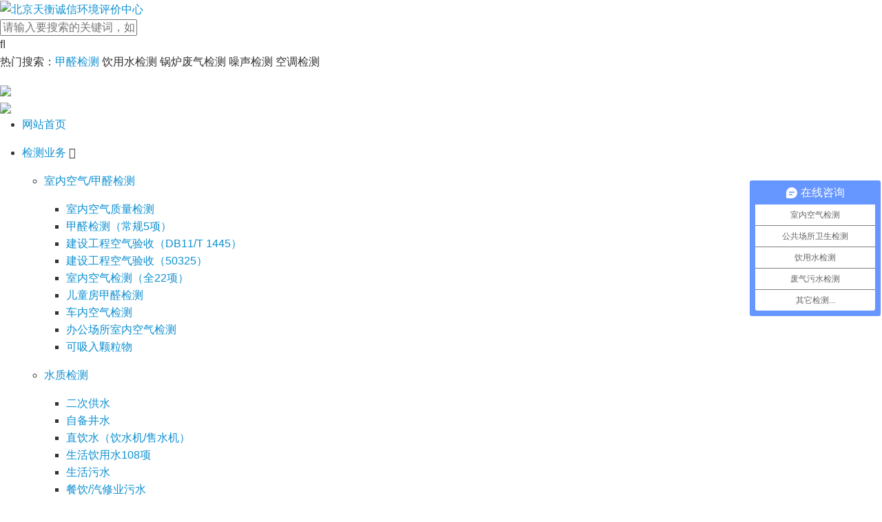

--- FILE ---
content_type: text/html; charset=utf-8
request_url: http://www.jcthcx.com/300.html
body_size: 8460
content:
<!DOCTYPE html>
<html>
<head>
	<meta charset="utf-8" />
	<meta http-equiv="X-UA-Compatible" content="IE=Edge,chrome=1" />
	<meta http-equiv="Cache-control" content="no-cache,no-store,must-revalidate" />
	<meta http-equiv="Pragma" content="no-cache" />
	<meta http-equiv="Expires" content="-1" />
	<meta name="renderer" content="webkit">
	<title>整治非法取水，顺义区水务局南彩水务所开展自备井专项执法检查_行业新闻_新闻资讯_北京天衡诚信环境评价中心</title>
	<meta name="keywords" content="空气检测,甲醛检测,环境检测,水质检测,环保检测,环境空气检测,环境噪声检测,噪声源污染检测,废气检测,污染源废水检测,辐射污染检测,建材检测,电气材料,装饰装修材料,建设工程及室内空气,室内环境空气质量,声环境,建筑节能工程,装修装饰工程,地基与基础工程,公共卫生检测,公共场所卫生" />	<meta name="description" content="北京天衡诚信环境评价中心（以下简称“天衡诚信检测”）创立于1999年，经北京市市场监督管理局CMA计量认定，是一家综合性第三方检验检测机构。从事环保（环境空气、环境噪声、噪声源污染、水质、废气、污染源废水、辐射污染）、建材（电气材料、装饰装修材料）、建设工程及室内空气（室内环境空气质量、声环境、建筑节能工程、装修装饰工程、地基与基础工程）、卫生医药（公共卫生）检测。" />	<meta name="toTop" content="true" />
		<base href="http://www.jcthcx.com/" />
	<link rel="stylesheet" type="text/css" href="/amazeui/amazeui.min.css" />
	<link rel="stylesheet" type="text/css" href="css/artdialog.css" />
	<link rel="stylesheet" type="text/css" href="tpl/www/css/style.css" />
	<link rel="stylesheet" type="text/css" href="js/highlighter/shcore.css" />
	<link rel="stylesheet" type="text/css" href="js/highlighter/midnight.css" />
		<link rel="shortcut icon" href="res/202010/09/eba0bd18fe6c743e.png" />
			<script type="text/javascript" src="http://www.jcthcx.com/index.php?c=js&ext=jquery.artdialog" charset="utf-8"></script>
	<script type="text/javascript" src="/amazeui/amazeui.min.js" charset="utf-8"></script>
	<script type="text/javascript" src="tpl/www/js/global.js" charset="utf-8"></script>
<!--	<script type="text/javascript" src="js/highlighter/shcore.js" charset="utf-8"></script>-->
        
	<!--
	<script>
var _hmt = _hmt || [];
(function() {
  var hm = document.createElement("script");
  hm.src = "https://hm.baidu.com/hm.js?dc5aa8477b83962af31ca295cc0a44a7";
  var s = document.getElementsByTagName("script")[0]; 
  s.parentNode.insertBefore(hm, s);
})();
</script>
-->
</head>
<body><header>
	<div class="top">
		<div class="logo"><a href="http://www.jcthcx.com/" title="北京天衡诚信环境评价中心"><img src="tpl/www/images/3.png" alt="北京天衡诚信环境评价中心" /></a></div>
		<div class="right">
			<div class="search-wrap">
				<form class="ajax-form" method="post" action="http://www.jcthcx.com/index.php?c=search" onsubmit="return top_search(this)">						<input id="keywords" type="text" class="field" name="keywords" autocomplete="off" value="" placeholder="请输入要搜索的关键词，如甲醛检测" />				</form>
				<div id="form-search" class="search-icon"><i class="am-icon-search"></i></div>
				<div class="rot"><p>热门搜索：<a href="https://www.jcthcx.com/jiaquanjiance" target="_self" title="甲醛检测">甲醛检测</a> 饮用水检测 锅炉废气检测 噪声检测 空调检测</p></div>
			</div>
			
			<div class="phone"><img src="res/202207/14/9c5f55a06480594b.png" /></div>
			<div class="QRCode"><img src="res/202106/29/7f1587b9a80801ef.jpg" /></div>
		</div>
	</div>
	<nav class="head-nav-con">
		<div class="head-nav-con">
		<ul>
									<li class="drop-down">
            <a href="/" title="网站首页" target="_top">网站首页</a>				<ul class="drop-down-content">
									</ul>
			</li>
						<li class="drop-down">
            <a href="http://www.jcthcx.com/photo" title="检测业务" target="_top">检测业务</a> <span class="am-icon-angle-down"></span>				<ul class="drop-down-content">
										<li class="drop-down-2"><a href="http://www.jcthcx.com/photo/air-monitoring.html" title="室内空气/甲醛检测" target="_self">室内空气/甲醛检测</a>
                                            <ul class="drop-down-content-2">
                                                        <li><a href="http://www.jcthcx.com/220.html" title="室内空气质量检测" target="_self">室内空气质量检测</a></li>
                                                        <li><a href="http://www.jcthcx.com/70.html" title="甲醛检测（常规5项）" target="_self">甲醛检测（常规5项）</a></li>
                                                        <li><a href="http://www.jcthcx.com/225.html" title="建设工程空气验收（DB11/T 1445）" target="_self">建设工程空气验收（DB11/T 1445）</a></li>
                                                        <li><a href="http://www.jcthcx.com/58.html" title="建设工程空气验收（50325）" target="_self">建设工程空气验收（50325）</a></li>
                                                        <li><a href="http://www.jcthcx.com/5.html" title="室内空气检测（全22项）" target="_self">室内空气检测（全22项）</a></li>
                                                        <li><a href="http://www.jcthcx.com/292.html" title="儿童房甲醛检测" target="_self">儿童房甲醛检测</a></li>
                                                        <li><a href="http://www.jcthcx.com/28.html" title="车内空气检测" target="_self">车内空气检测</a></li>
                                                        <li><a href="http://www.jcthcx.com/30.html" title="办公场所室内空气检测" target="_self">办公场所室内空气检测</a></li>
                                                        <li><a href="http://www.jcthcx.com/24.html" title="可吸入颗粒物" target="_self">可吸入颗粒物</a></li>
                                                	</ul>
                                        </li>
										<li class="drop-down-2"><a href="http://www.jcthcx.com/photo/water-quality-detection.html" title="水质检测" target="_self">水质检测</a>
                                            <ul class="drop-down-content-2">
                                                        <li><a href="http://www.jcthcx.com/38.html" title="二次供水" target="_self">二次供水</a></li>
                                                        <li><a href="http://www.jcthcx.com/37.html" title="自备井水" target="_self">自备井水</a></li>
                                                        <li><a href="http://www.jcthcx.com/87.html" title="直饮水（饮水机/售水机）" target="_self">直饮水（饮水机/售水机）</a></li>
                                                        <li><a href="http://www.jcthcx.com/180.html" title="生活饮用水108项" target="_self">生活饮用水108项</a></li>
                                                        <li><a href="http://www.jcthcx.com/36.html" title="生活污水" target="_self">生活污水</a></li>
                                                        <li><a href="http://www.jcthcx.com/181.html" title="餐饮/汽修业污水" target="_self">餐饮/汽修业污水</a></li>
                                                        <li><a href="http://www.jcthcx.com/182.html" title="医疗污水" target="_self">医疗污水</a></li>
                                                        <li><a href="http://www.jcthcx.com/199.html" title="中水" target="_self">中水</a></li>
                                                        <li><a href="http://www.jcthcx.com/183.html" title="化工类污水" target="_self">化工类污水</a></li>
                                                        <li><a href="http://www.jcthcx.com/184.html" title="工业循环水" target="_self">工业循环水</a></li>
                                                        <li><a href="http://www.jcthcx.com/185.html" title="锅炉水" target="_self">锅炉水</a></li>
                                                        <li><a href="http://www.jcthcx.com/188.html" title="城镇污水处理厂" target="_self">城镇污水处理厂</a></li>
                                                        <li><a href="http://www.jcthcx.com/187.html" title="排入城市下水道污水" target="_self">排入城市下水道污水</a></li>
                                                        <li><a href="http://www.jcthcx.com/186.html" title="冷冻水（热水）、冷却水" target="_self">冷冻水（热水）、冷却水</a></li>
                                                        <li><a href="http://www.jcthcx.com/189.html" title="地下水93项" target="_self">地下水93项</a></li>
                                                        <li><a href="http://www.jcthcx.com/190.html" title="地表水110项" target="_self">地表水110项</a></li>
                                                        <li><a href="http://www.jcthcx.com/288.html" title="游泳池水" target="_self">游泳池水</a></li>
                                                	</ul>
                                        </li>
										<li class="drop-down-2"><a href="http://www.jcthcx.com/photo/gonggongweishengjiance.html" title="公共场所卫生检测" target="_self">公共场所卫生检测</a>
                                            <ul class="drop-down-content-2">
                                                        <li><a href="http://www.jcthcx.com/95.html" title="理发店卫生检测" target="_self">理发店卫生检测</a></li>
                                                        <li><a href="http://www.jcthcx.com/94.html" title="美容院、美甲店、足疗店、养生店" target="_self">美容院、美甲店、足疗店、养生店</a></li>
                                                        <li><a href="http://www.jcthcx.com/96.html" title="住宿业（酒店、旅店、宾馆、民宿、招待所）" target="_self">住宿业（酒店、旅店、宾馆、民宿、招待所）</a></li>
                                                        <li><a href="http://www.jcthcx.com/26.html" title="电影院、影剧院、音乐厅、录像厅" target="_self">电影院、影剧院、音乐厅、录像厅</a></li>
                                                        <li><a href="http://www.jcthcx.com/29.html" title="游艺厅、歌舞厅KTV、卡拉0K" target="_self">游艺厅、歌舞厅KTV、卡拉0K</a></li>
                                                        <li><a href="http://www.jcthcx.com/43.html" title="商场（店）、书店" target="_self">商场（店）、书店</a></li>
                                                        <li><a href="http://www.jcthcx.com/25.html" title="公共浴室、浴池水" target="_self">公共浴室、浴池水</a></li>
                                                        <li><a href="http://www.jcthcx.com/32.html" title="游泳馆、泳池水、浸脚池" target="_self">游泳馆、泳池水、浸脚池</a></li>
                                                        <li><a href="http://www.jcthcx.com/31.html" title="酒吧、茶座、咖啡厅" target="_self">酒吧、茶座、咖啡厅</a></li>
                                                        <li><a href="http://www.jcthcx.com/33.html" title="儿童泳池水检测" target="_self">儿童泳池水检测</a></li>
                                                        <li><a href="http://www.jcthcx.com/45.html" title="图书馆、博物馆、美术馆、展览馆" target="_self">图书馆、博物馆、美术馆、展览馆</a></li>
                                                        <li><a href="http://www.jcthcx.com/44.html" title="体育馆、健身房" target="_self">体育馆、健身房</a></li>
                                                        <li><a href="http://www.jcthcx.com/46.html" title="公共交通等候室" target="_self">公共交通等候室</a></li>
                                                	</ul>
                                        </li>
										<li class="drop-down-2"><a href="http://www.jcthcx.com/photo/jizhongkongtiaojiance.html" title="空调通风系统检测" target="_self">空调通风系统检测</a>
                                            <ul class="drop-down-content-2">
                                                        <li><a href="http://www.jcthcx.com/107.html" title="集中空调通风系统检测" target="_self">集中空调通风系统检测</a></li>
                                                        <li><a href="http://www.jcthcx.com/318.html" title="通风系统检测" target="_self">通风系统检测</a></li>
                                                	</ul>
                                        </li>
										<li class="drop-down-2"><a href="http://www.jcthcx.com/photo/environmental-testing.html" title="地下空间备案" target="_self">地下空间备案</a>
                                            <ul class="drop-down-content-2">
                                                        <li><a href="http://www.jcthcx.com/97.html" title="地下空间备案" target="_self">地下空间备案</a></li>
                                                	</ul>
                                        </li>
										<li class="drop-down-2"><a href="http://www.jcthcx.com/photo/turangjiance.html" title="土壤检测" target="_self">土壤检测</a>
                                            <ul class="drop-down-content-2">
                                                        <li><a href="http://www.jcthcx.com/308.html" title="园林绿化种植土壤" target="_self">园林绿化种植土壤</a></li>
                                                        <li><a href="http://www.jcthcx.com/91.html" title="建设用地土壤检测" target="_self">建设用地土壤检测</a></li>
                                                        <li><a href="http://www.jcthcx.com/92.html" title="农用地土壤检测" target="_self">农用地土壤检测</a></li>
                                                        <li><a href="http://www.jcthcx.com/48.html" title="土壤氡浓度检测" target="_self">土壤氡浓度检测</a></li>
                                                	</ul>
                                        </li>
										<li class="drop-down-2"><a href="http://www.jcthcx.com/photo/occupational.html" title="职业卫生检测" target="_self">职业卫生检测</a>
                                            <ul class="drop-down-content-2">
                                                        <li><a href="http://www.jcthcx.com/324.html" title="职业病危害因素检测" target="_self">职业病危害因素检测</a></li>
                                                        <li><a href="http://www.jcthcx.com/319.html" title="职业病危害预评价" target="_self">职业病危害预评价</a></li>
                                                        <li><a href="http://www.jcthcx.com/321.html" title="职业病危害控制效果评价" target="_self">职业病危害控制效果评价</a></li>
                                                        <li><a href="http://www.jcthcx.com/322.html" title="职业病危害现状评价" target="_self">职业病危害现状评价</a></li>
                                                        <li><a href="http://www.jcthcx.com/323.html" title="职业病防护设备设施与防护用品的效果评价" target="_self">职业病防护设备设施与防护用品的效果评价</a></li>
                                                	</ul>
                                        </li>
										<li class="drop-down-2"><a href="http://www.jcthcx.com/photo/jiejingshijiance.html" title="洁净室检测" target="_self">洁净室检测</a>
                                            <ul class="drop-down-content-2">
                                                        <li><a href="http://www.jcthcx.com/1062.html" title="洁净工作台检测" target="_self">洁净工作台检测</a></li>
                                                        <li><a href="http://www.jcthcx.com/1061.html" title="生物安全柜检测" target="_self">生物安全柜检测</a></li>
                                                        <li><a href="http://www.jcthcx.com/1060.html" title="化妆品行业洁净室检测" target="_self">化妆品行业洁净室检测</a></li>
                                                        <li><a href="http://www.jcthcx.com/1059.html" title="电子无尘室/洁净室检测" target="_self">电子无尘室/洁净室检测</a></li>
                                                        <li><a href="http://www.jcthcx.com/1058.html" title="实验动物用房/洁净室检测" target="_self">实验动物用房/洁净室检测</a></li>
                                                        <li><a href="http://www.jcthcx.com/1057.html" title="食品/保健食品洁净室检测" target="_self">食品/保健食品洁净室检测</a></li>
                                                        <li><a href="http://www.jcthcx.com/1056.html" title="医疗器械洁净室检测" target="_self">医疗器械洁净室检测</a></li>
                                                        <li><a href="http://www.jcthcx.com/1055.html" title="制药行业GMP车间/洁净室检测" target="_self">制药行业GMP车间/洁净室检测</a></li>
                                                        <li><a href="http://www.jcthcx.com/1054.html" title="医院手术部/ICU/供应室检测" target="_self">医院手术部/ICU/供应室检测</a></li>
                                                	</ul>
                                        </li>
										<li class="drop-down-2"><a href="http://www.jcthcx.com/photo/huanjingzaoshengjiance.html" title="噪声/声环境检测" target="_self">噪声/声环境检测</a>
                                            <ul class="drop-down-content-2">
                                                        <li><a href="http://www.jcthcx.com/47.html" title="噪声污染/声环境检测" target="_self">噪声污染/声环境检测</a></li>
                                                	</ul>
                                        </li>
										<li class="drop-down-2"><a href="http://www.jcthcx.com/photo/huanjingfushejiance.html" title="辐射污染检测" target="_self">辐射污染检测</a>
                                            <ul class="drop-down-content-2">
                                                        <li><a href="http://www.jcthcx.com/35.html" title="电离辐射（射频）" target="_self">电离辐射（射频）</a></li>
                                                        <li><a href="http://www.jcthcx.com/112.html" title="电磁辐射（工频）" target="_self">电磁辐射（工频）</a></li>
                                                	</ul>
                                        </li>
										<li class="drop-down-2"><a href="http://www.jcthcx.com/photo/youqihuishoujiance.html" title="废气排放污染" target="_self">废气排放污染</a>
                                            <ul class="drop-down-content-2">
                                                        <li><a href="http://www.jcthcx.com/111.html" title="餐饮业油烟" target="_self">餐饮业油烟</a></li>
                                                        <li><a href="http://www.jcthcx.com/110.html" title="锅炉大气污染" target="_self">锅炉大气污染</a></li>
                                                        <li><a href="http://www.jcthcx.com/109.html" title="加油站油气排放控制和限值" target="_self">加油站油气排放控制和限值</a></li>
                                                        <li><a href="http://www.jcthcx.com/27.html" title="非道路机动车尾气排放" target="_self">非道路机动车尾气排放</a></li>
                                                        <li><a href="http://www.jcthcx.com/108.html" title="油气回收检测" target="_self">油气回收检测</a></li>
                                                        <li><a href="http://www.jcthcx.com/39.html" title="VOCS 挥发性有机物  （无组织排放）" target="_self">VOCS 挥发性有机物  （无组织排放）</a></li>
                                                        <li><a href="http://www.jcthcx.com/40.html" title="VOCS 挥发性有机物  （固定污染源废气）" target="_self">VOCS 挥发性有机物  （固定污染源废气）</a></li>
                                                        <li><a href="http://www.jcthcx.com/289.html" title="烤漆房废气" target="_self">烤漆房废气</a></li>
                                                        <li><a href="http://www.jcthcx.com/317.html" title="医疗污水处理站废气检测" target="_self">医疗污水处理站废气检测</a></li>
                                                	</ul>
                                        </li>
										<li class="drop-down-2"><a href="http://www.jcthcx.com/photo/xuexiaoweishengpingjia.html" title="建材常规复试" target="_self">建材常规复试</a>
                                            <ul class="drop-down-content-2">
                                                        <li><a href="http://www.jcthcx.com/291.html" title="常用建材项目及送试参考" target="_self">常用建材项目及送试参考</a></li>
                                                        <li><a href="http://www.jcthcx.com/290.html" title="材料防火检测" target="_self">材料防火检测</a></li>
                                                        <li><a href="http://www.jcthcx.com/222.html" title="地板/地毯" target="_self">地板/地毯</a></li>
                                                        <li><a href="http://www.jcthcx.com/223.html" title="胶黏剂" target="_self">胶黏剂</a></li>
                                                        <li><a href="http://www.jcthcx.com/106.html" title="墙纸/壁布" target="_self">墙纸/壁布</a></li>
                                                        <li><a href="http://www.jcthcx.com/221.html" title="水性涂料" target="_self">水性涂料</a></li>
                                                        <li><a href="http://www.jcthcx.com/105.html" title="电气材料" target="_self">电气材料</a></li>
                                                        <li><a href="http://www.jcthcx.com/101.html" title="地基与基础工程" target="_self">地基与基础工程</a></li>
                                                        <li><a href="http://www.jcthcx.com/103.html" title="石材、石膏板、大理石" target="_self">石材、石膏板、大理石</a></li>
                                                        <li><a href="http://www.jcthcx.com/104.html" title="电线、电缆检测" target="_self">电线、电缆检测</a></li>
                                                	</ul>
                                        </li>
										<li class="drop-down-2"><a href="http://www.jcthcx.com/photo/jianzhujiancaijiance.html" title="建筑节能验收" target="_self">建筑节能验收</a>
                                            <ul class="drop-down-content-2">
                                                        <li><a href="http://www.jcthcx.com/113.html" title="现场钻芯" target="_self">现场钻芯</a></li>
                                                        <li><a href="http://www.jcthcx.com/179.html" title="现场门窗" target="_self">现场门窗</a></li>
                                                        <li><a href="http://www.jcthcx.com/99.html" title="建筑外窗检测" target="_self">建筑外窗检测</a></li>
                                                        <li><a href="http://www.jcthcx.com/100.html" title="建筑系统节能检测" target="_self">建筑系统节能检测</a></li>
                                                        <li><a href="http://www.jcthcx.com/102.html" title="节能材料检测" target="_self">节能材料检测</a></li>
                                                	</ul>
                                        </li>
										<li class="drop-down-2"><a href="http://www.jcthcx.com/photo/formaldehyde-detection.html" title="学校卫生综合评价" target="_self">学校卫生综合评价</a>
                                            <ul class="drop-down-content-2">
                                                        <li><a href="http://www.jcthcx.com/34.html" title="学校卫生综合评价" target="_self">学校卫生综合评价</a></li>
                                                	</ul>
                                        </li>
										<li class="drop-down-2"><a href="http://www.jcthcx.com/photo/huanjingpinajia.html" title="环境影响评价监测" target="_self">环境影响评价监测</a>
                                        </li>
									</ul>
			</li>
						<li class="drop-down">
            <a href="http://www.jcthcx.com/jiaquanjiance" title="甲醛检测" target="_top">甲醛检测</a> <span class="am-icon-angle-down"></span>				<ul class="drop-down-content">
										<li class="drop-down-2"><a href="http://www.jcthcx.com/jiaquanjiance/indoorhcho.html" title="室内甲醛检测" target="_self">室内甲醛检测</a>
                                        </li>
										<li class="drop-down-2"><a href="http://www.jcthcx.com/jiaquanjiance/airacceptance.html" title="工程空气验收检测" target="_self">工程空气验收检测</a>
                                        </li>
									</ul>
			</li>
						<li class="drop-down">
            <a href="http://www.jcthcx.com/shuizhijiance" title="水质检测" target="_top">水质检测</a> <span class="am-icon-angle-down"></span>				<ul class="drop-down-content">
										<li class="drop-down-2"><a href="http://www.jcthcx.com/shuizhijiance/secondary-water-supply.html" title="二次供水" target="_self">二次供水</a>
                                        </li>
										<li class="drop-down-2"><a href="http://www.jcthcx.com/shuizhijiance/direct-drinking.html" title="学校饮水机" target="_self">学校饮水机</a>
                                        </li>
										<li class="drop-down-2"><a href="http://www.jcthcx.com/shuizhijiance/medical-sewage.html" title="医疗污水" target="_self">医疗污水</a>
                                        </li>
										<li class="drop-down-2"><a href="http://www.jcthcx.com/shuizhijiance/well-water.html" title="自备井水" target="_self">自备井水</a>
                                        </li>
										<li class="drop-down-2"><a href="http://www.jcthcx.com/shuizhijiance/recycled-water.html" title="中水" target="_self">中水</a>
                                        </li>
									</ul>
			</li>
						<li class="drop-down">
            <a href="http://www.jcthcx.com/weishengjiance" title="卫生检测" target="_top">卫生检测</a> <span class="am-icon-angle-down"></span>				<ul class="drop-down-content">
										<li class="drop-down-2"><a href="http://www.jcthcx.com/weishengjiance/central-air-conditioning.html" title="空调检测" target="_self">空调检测</a>
                                        </li>
										<li class="drop-down-2"><a href="http://www.jcthcx.com/weishengjiance/beauty-hairdressing.html" title="美容/理发" target="_self">美容/理发</a>
                                        </li>
										<li class="drop-down-2"><a href="http://www.jcthcx.com/weishengjiance/hotel-shopping.html" title="住宿/商场" target="_self">住宿/商场</a>
                                        </li>
										<li class="drop-down-2"><a href="http://www.jcthcx.com/weishengjiance/natatorium-public-bathroom.html" title="游泳馆/公共浴室" target="_self">游泳馆/公共浴室</a>
                                        </li>
										<li class="drop-down-2"><a href="http://www.jcthcx.com/weishengjiance/cinema-KTV.html" title="电影院/KTV" target="_self">电影院/KTV</a>
                                        </li>
									</ul>
			</li>
						<li class="drop-down">
            <a href="http://www.jcthcx.com/feiqijiance" title="废气检测" target="_top">废气检测</a> <span class="am-icon-angle-down"></span>				<ul class="drop-down-content">
										<li class="drop-down-2"><a href="http://www.jcthcx.com/feiqijiance/catering-lampblack.html" title="餐饮业油烟" target="_self">餐饮业油烟</a>
                                        </li>
										<li class="drop-down-2"><a href="http://www.jcthcx.com/feiqijiance/boiler-air-pollution.html" title="锅炉大气污染" target="_self">锅炉大气污染</a>
                                        </li>
										<li class="drop-down-2"><a href="http://www.jcthcx.com/feiqijiance/gas-station.html" title="加油站油气回收" target="_self">加油站油气回收</a>
                                        </li>
									</ul>
			</li>
						<li class="drop-down">
            <a href="photo/occupational.html" title="职业卫生" target="_top">职业卫生</a>				<ul class="drop-down-content">
									</ul>
			</li>
						<li class="drop-down">
            <a href="http://www.jcthcx.com/test-case" title="资质荣誉" target="_top">资质荣誉</a> <span class="am-icon-angle-down"></span>				<ul class="drop-down-content">
										<li class="drop-down-2"><a href="http://www.jcthcx.com/test-case/qualification.html" title="公司资质" target="_self">公司资质</a>
                                        </li>
										<li class="drop-down-2"><a href="http://www.jcthcx.com/test-case/centerhonors.html" title="荣誉证书" target="_self">荣誉证书</a>
                                        </li>
										<li class="drop-down-2"><a href="http://www.jcthcx.com/test-case/statemen.html" title="企业声明" target="_self">企业声明</a>
                                        </li>
									</ul>
			</li>
						<li class="drop-down">
            <a href="http://www.jcthcx.com/news" title="新闻资讯" target="_top">新闻资讯</a> <span class="am-icon-angle-down"></span>				<ul class="drop-down-content">
										<li class="drop-down-2"><a href="http://www.jcthcx.com/news/company.html" title="公司动态" target="_self">公司动态</a>
                                        </li>
										<li class="drop-down-2"><a href="http://www.jcthcx.com/news/industry-news.html" title="行业新闻" target="_self">行业新闻</a>
                                        </li>
										<li class="drop-down-2"><a href="http://www.jcthcx.com/news/detection-of-knowledge.html" title="检测知识" target="_self">检测知识</a>
                                        </li>
										<li class="drop-down-2"><a href="http://www.jcthcx.com/news/health-library.html" title="健康文库" target="_self">健康文库</a>
                                        </li>
										<li class="drop-down-2"><a href="http://www.jcthcx.com/news/publicity.html" title="项目公示" target="_self">项目公示</a>
                                        </li>
									</ul>
			</li>
						<li class="drop-down">
            <a href="http://www.jcthcx.com/about" title="关于我们" target="_top">关于我们</a> <span class="am-icon-angle-down"></span>				<ul class="drop-down-content">
										<li class="drop-down-2"><a href="http://www.jcthcx.com/aboutus.html" title="公司简介" target="_self">公司简介</a>
                                        </li>
										<li class="drop-down-2"><a href="http://www.jcthcx.com/development-course.html" title="企业文化" target="_self">企业文化</a>
                                        </li>
										<li class="drop-down-2"><a href="http://www.jcthcx.com/weifeigongkai.html" title="危废信息公开" target="_self">危废信息公开</a>
                                        </li>
										<li class="drop-down-2"><a href="http://www.jcthcx.com/shehuizeren.html" title="社会责任" target="_self">社会责任</a>
                                        </li>
										<li class="drop-down-2"><a href="http://www.jcthcx.com/suggestions.html" title="投诉建议" target="_self">投诉建议</a>
                                        </li>
										<li class="drop-down-2"><a href="http://www.jcthcx.com/20.html" title="联系我们" target="_self">联系我们</a>
                                        </li>
									</ul>
			</li>
					</ul>
		</div>
	</nav>
</header>


<!--右侧电话-->
<div class="nfloat">
    <ul>
        <li data="3" style="margin-left: 0px;">
            <div style="display: block;position: relative;">
            <img src="tpl/www/images/iphone1.png">
            </div>
            <div class="tel2">&nbsp;010-85369156</div>
        </li>
        <li class="ttop">
            <a href="javascript:window.scrollTo(0,0)"><img src="tpl/www/images/top1.png"></a>
        </li>
    </ul>
</div>

<script>
    $(function () {
        if($('.page-1').hasClass('swiper-slide-active')){
            LR_Hidemobileinvite(0);
            onlinerIcon0.hidden();
        }
        $(".nfloat").children("ul").children("li").hover(function(){
            dd=$(this).attr("data");
            // console.log(dd);
            if(dd=='3'){
                $(this).stop().animate({marginLeft:"-200px"},500);
            }
            
        },function(){
             dd=$(this).attr("data");
            if(dd=='3'){
                $(this).stop().animate({marginLeft:"0"},500);

            }
            
        });
    })

</script><div class="banner" style="background-image:url('res/202104/20/bd8e154d05dafd5c.png');"><img src="images/blank.gif" alt="行业新闻" /></div>
<div class="main con">
	<ol class="am-breadcrumb am-breadcrumb-slash">
	<li>您现在的位置：<a href="http://www.jcthcx.com/" title="北京天衡诚信环境评价中心" class="am-icon-home">首页</a></li>
			<li><a href="http://www.jcthcx.com/news">新闻资讯</a></li>
				<li><a href="http://www.jcthcx.com/news/industry-news.html">行业新闻</a></li>
			<li class="am-active"><a href="http://www.jcthcx.com/300.html" title="整治非法取水，顺义区水务局南彩水务所开展自备井专项执法检查">整治非法取水，顺义区水务局南彩水务所开展自备井专项执法检查</a></li>
										</ol>	<article class="am-article">
		<div class="am-article-hd">
			<h1 class="am-article-title">整治非法取水，顺义区水务局南彩水务所开展自备井专项执法检查</h1>
			<p class="am-article-meta">
				发布日期：<span>2021年06月29日</span>&nbsp; &nbsp;
				浏览次数：<span id="lblVisits">4956</span>
			</p>
		</div>
		<div class="am-article-bd">
			<p class="am-article-lead">自备井全称自备水源井，主要是指一些厂矿、机关和院校等开凿的、供自身生产生活用水的水源井。管理单位每年应对自备井设施进行一次全面清洗、消毒，并对水质进行检验，并公示水质检测报告</p>			<div class="content"><p><span style="font-size: 18px;">&nbsp;&nbsp;&nbsp;&nbsp;为严格落实水资源管理制度，完善水资源全过程管理，近日，区水务局南彩水务所开展自备井专项执法检查，采取有效措施严厉打击非法取水行为，对违法行为予以查处。</span></p><p><span style="font-size: 18px;">&nbsp;&nbsp;&nbsp;&nbsp;检查采用现场堪查、调查询问、拍照取证等方式，重点对无证取水、未按水资源批复要求擅自取用地下水、未安装取水计量设施、未依法缴纳水资源费等违法取用水行为开展监督检查，全面整治规范水资源管理秩序，共检查核对机井、取水等情况50余起，填埋非法机井1眼，责令限期整改1起。</span></p><p><span style="font-size: 18px;">&nbsp;&nbsp;&nbsp;&nbsp;&nbsp;通过此次检查，有效提升了水资源管理，推动了水资源管理制度的全面落实。下一步，区水务局南彩水务所将继续加大检查力度，不定期开展非法取水凿井执法检查，形成长效机制，坚决打击非法打井、取水现象，按照“有案必查、查案必果”的要求，严厉打击水政违法行为，提高群众遵守水法自觉性，维护良好水生态环境。</span></p><p><span style="font-size: 18px;"></span></p><p style="text-align: center;"><img src="res/_cache/auto/76/766.jpg" style="" title="8908965874563425"/></p><p style="text-align: center;"><img src="res/_cache/auto/76/767.jpg" style="" title="8756341234"/></p><p style="text-align: center;"><img src="res/_cache/auto/76/768.jpg" style="" title="134123412341234123"/></p><p><span style="font-size: 18px;"><br/></span><br/></p></div>
		</div>
	</article>
	<ul class="am-avg-sm-2">
	<li>
						<a href="http://www.jcthcx.com/299.html" title="大兴区对辖区内二次供水和现场制售水机开展联合检查">上一篇：大兴区对辖区内二次供水和现场制售水机开展联合检查</a>
			</li>
	<li>
						<a href="http://www.jcthcx.com/313.html" title="北京开展水务行政执法检查：38家排水户向排水管网排放超标污水">下一篇：北京开展水务行政执法检查：38家排水户向排水管网排放超标污水</a>
			</li>
</ul></div>
<div id="home_footer">
<section class="main">
	<ul>
		<li>
			<img src="res/202104/25/99334dd8c09ad907.png" />		</li>
		<li>
														<dl>
							<dt><a href="index.php" title="网站首页" target="_top">网站首页</a></dt>
														<dd><a href="http://www.jcthcx.com/aboutus.html" title="公司简介" target="_top">公司简介</a></dd>
														<dd><a href="http://www.jcthcx.com/test-case/qualification.html" title="荣誉资质" target="_top">荣誉资质</a></dd>
														<dd><a href="http://www.jcthcx.com/testing-equipment" title="仪器设备" target="_top">仪器设备</a></dd>
														<dd><a href="http://www.jcthcx.com/jianceanli" title="检测案例" target="_top">检测案例</a></dd>
														<dd><a href="http://www.jcthcx.com/shiyanshi" title="实验室环境" target="_top">实验室环境</a></dd>
														<dd><a href="http://www.jcthcx.com/20.html" title="联系我们" target="_top">联系我们</a></dd>
													</dl>
											<dl>
							<dt><a href="http://www.jcthcx.com/photo" title="检测项目" target="_top">检测项目</a></dt>
														<dd><a href="http://www.jcthcx.com/photo/air-monitoring.html" title="室内空气/甲醛检测" target="_top">室内空气/甲醛检测</a></dd>
														<dd><a href="http://www.jcthcx.com/photo/water-quality-detection.html" title="饮用水/污水检测" target="_top">饮用水/污水检测</a></dd>
														<dd><a href="http://www.jcthcx.com/photo/gonggongweishengjiance.html" title="公共场所卫生检测" target="_top">公共场所卫生检测</a></dd>
														<dd><a href="http://www.jcthcx.com/photo/jizhongkongtiaojiance.html" title="空调通风系统检测" target="_top">空调通风系统检测</a></dd>
														<dd><a href="http://www.jcthcx.com/photo/youqihuishoujiance.html" title="锅炉/油烟废气检测" target="_top">锅炉/油烟废气检测</a></dd>
														<dd><a href="http://www.jcthcx.com/photo/turangjiance.html" title="建设/农业用地土壤检测" target="_top">建设/农业用地土壤检测</a></dd>
													</dl>
											<dl>
							<dt><a href="http://www.jcthcx.com/jiancebiaozhun" title="检测标准" target="_top">检测标准</a></dt>
														<dd><a href="http://www.jcthcx.com/jiancebiaozhun/air-standard.html" title="室内空气质量标准" target="_top">室内空气质量标准</a></dd>
														<dd><a href="http://www.jcthcx.com/jiancebiaozhun/water-standard.html" title="饮用水水质标准" target="_top">饮用水水质标准</a></dd>
														<dd><a href="http://www.jcthcx.com/jiancebiaozhun/public-places-standards.html" title="公共场所卫生标准" target="_top">公共场所卫生标准</a></dd>
														<dd><a href="http://www.jcthcx.com/jiancebiaozhun/waste-gas.html" title="废气排放标准" target="_top">废气排放标准</a></dd>
														<dd><a href="http://www.jcthcx.com/jiancebiaozhun/air-conditioning-standard.html" title="空调通风系统标准" target="_top">空调通风系统标准</a></dd>
														<dd><a href="http://www.jcthcx.com/jiancebiaozhun/turang-standard.html" title="土壤检测标准" target="_top">土壤检测标准</a></dd>
													</dl>
							</li>
		<li style="margin-top:40px;">
			<img src="res/202104/25/8235016d2bea4de4.jpg" />			<p style="margin-right:17px;">扫码微信联系</p>
		</li>
	</ul><div class="clearfix"></div>
</section>
</div>
<div class="foot">
	<div class="copyright">
		<p>北京天衡诚信环境评价中心 版权所有 &nbsp;备案号：<a href="https://beian.miit.gov.cn/" target="_blank" title="天衡诚信检测">京ICP备17044101号-1</a>&nbsp; &nbsp;</p>	</div>
</div>

<!-- 运行 0.53297 秒，内存使用 4.53MB，数据库执行 313 次，用时 0.25979 秒，缓存执行 19 次，用时 0.00171 秒 -->
<script type="text/javascript">
$(document).ready(function(){
	SyntaxHighlighter.config['space'] = "&nbsp;";
	SyntaxHighlighter.config['quick-code'] = false
	SyntaxHighlighter.all();
});
</script>
<div id="img" style="position: fixed; visibility:hidden; width:310px; height:144px; top:45%;left:50%;margin:-72px -155px; z-index:99999;" onMouseOver="clearInterval(interval)" onMouseOut="interval = setInterval('changePos()', delay)" align="middle">

<!--<div id="pf">
  <div style="CURSOR:hand;color:#FF6600;font-size:15px; z-index:999; display:block; position: absolute; top:-20px; right:0; cursor: pointer;" onClick="clearInterval(interval);img.style.visibility = 'hidden'">关闭</div>
  <img src="tpl/www/801.png" width="310px" height="144px">
</div>-->
</div>
<script language="javascript">
var delay = 20;
function changePos() {
}
function start() {
img.style.visibility = "visible";
interval = setInterval('changePos()', delay);
}
start();
</script>
<script>
var _hmt = _hmt || [];
(function() {
  var hm = document.createElement("script");
  hm.src = "https://hm.baidu.com/hm.js?dc5aa8477b83962af31ca295cc0a44a7";
  var s = document.getElementsByTagName("script")[0]; 
  s.parentNode.insertBefore(hm, s);
})();
</script>
</body>
</html>

--- FILE ---
content_type: text/javascript; charset=utf-8
request_url: http://www.jcthcx.com/index.php?c=js&ext=jquery.artdialog
body_size: 79481
content:
/**
 * JS初始化库
 * @作者 qinggan <admin@phpok.com>
 * @版权 深圳市锟铻科技有限公司
 * @网站 http://www.phpok.com
 * @版本 4.x
 * @授权 http://www.phpok.com/lgpl.html PHPOK开源授权协议：GNU Lesser General Public License
 * @日期 2017年12月01日
**/

/**
 * 常规基础变量，也是系统用到的变量
 */
var basefile = "index.php";
var ctrl_id = "c";
var func_id = "f";
var webroot = "http://www.jcthcx.com/";
var apifile = "api.php";
var wwwfile = "index.php";
var phpok_site_id = "1";
var site_id = "1";
var lang_code = "cn";
var session_name = 'PHPSESSION';
var session_id = '5bkak5kqfq7tu6ppvejut9q2i3';

//是否启用电调
var biz_status = '1';


/**
 * 常规基础变量结束
 */


/**
 * 加载语言包
 */
var lang = new Array();


/**
 * 结束语言包
 */

/**
 * 开始加载Jquery，注意，系统会尝式智能检测加载的jquery版本
 */

;!function(e,t){function n(e){var t=e.length,n=ce.type(e);return!ce.isWindow(e)&&(!(1!==e.nodeType||!t)||("array"===n||"function"!==n&&(0===t||"number"==typeof t&&t>0&&t-1 in e)))}function r(e){var t=ke[e]={};return ce.each(e.match(pe)||[],function(e,n){t[n]=!0}),t}function i(e,n,r,i){if(ce.acceptData(e)){var o,a,s=ce.expando,l=e.nodeType,u=l?ce.cache:e,c=l?e[s]:e[s]&&s;if(c&&u[c]&&(i||u[c].data)||r!==t||"string"!=typeof n)return c||(c=l?e[s]=te.pop()||ce.guid++:s),u[c]||(u[c]=l?{}:{toJSON:ce.noop}),("object"==typeof n||"function"==typeof n)&&(i?u[c]=ce.extend(u[c],n):u[c].data=ce.extend(u[c].data,n)),a=u[c],i||(a.data||(a.data={}),a=a.data),r!==t&&(a[ce.camelCase(n)]=r),"string"==typeof n?null==(o=a[n])&&(o=a[ce.camelCase(n)]):o=a,o}}function o(e,t,n){if(ce.acceptData(e)){var r,i,o=e.nodeType,a=o?ce.cache:e,l=o?e[ce.expando]:ce.expando;if(a[l]){if(t&&(r=n?a[l]:a[l].data)){ce.isArray(t)?t=t.concat(ce.map(t,ce.camelCase)):t in r?t=[t]:(t=ce.camelCase(t),t=t in r?[t]:t.split(" ")),i=t.length;for(;i--;)delete r[t[i]];if(n?!s(r):!ce.isEmptyObject(r))return}(n||(delete a[l].data,s(a[l])))&&(o?ce.cleanData([e],!0):ce.support.deleteExpando||a!=a.window?delete a[l]:a[l]=null)}}}function a(e,n,r){if(r===t&&1===e.nodeType){var i="data-"+n.replace(Se,"-$1").toLowerCase();if("string"==typeof(r=e.getAttribute(i))){try{r="true"===r||"false"!==r&&("null"===r?null:+r+""===r?+r:Ee.test(r)?ce.parseJSON(r):r)}catch(e){}ce.data(e,n,r)}else r=t}return r}function s(e){var t;for(t in e)if(("data"!==t||!ce.isEmptyObject(e[t]))&&"toJSON"!==t)return!1;return!0}function l(){return!0}function u(){return!1}function c(){try{return G.activeElement}catch(e){}}function f(e,t){do{e=e[t]}while(e&&1!==e.nodeType);return e}function p(e,t,n){if(ce.isFunction(t))return ce.grep(e,function(e,r){return!!t.call(e,r,e)!==n});if(t.nodeType)return ce.grep(e,function(e){return e===t!==n});if("string"==typeof t){if($e.test(t))return ce.filter(t,e,n);t=ce.filter(t,e)}return ce.grep(e,function(e){return ce.inArray(e,t)>=0!==n})}function d(e){var t=Ue.split("|"),n=e.createDocumentFragment();if(n.createElement)for(;t.length;)n.createElement(t.pop());return n}function h(e,t){return ce.nodeName(e,"table")&&ce.nodeName(1===t.nodeType?t:t.firstChild,"tr")?e.getElementsByTagName("tbody")[0]||e.appendChild(e.ownerDocument.createElement("tbody")):e}function g(e){return e.type=(null!==ce.find.attr(e,"type"))+"/"+e.type,e}function m(e){var t=it.exec(e.type);return t?e.type=t[1]:e.removeAttribute("type"),e}function y(e,t){for(var n,r=0;null!=(n=e[r]);r++)ce._data(n,"globalEval",!t||ce._data(t[r],"globalEval"))}function v(e,t){if(1===t.nodeType&&ce.hasData(e)){var n,r,i,o=ce._data(e),a=ce._data(t,o),s=o.events;if(s){delete a.handle,a.events={};for(n in s)for(r=0,i=s[n].length;i>r;r++)ce.event.add(t,n,s[n][r])}a.data&&(a.data=ce.extend({},a.data))}}function b(e,t){var n,r,i;if(1===t.nodeType){if(n=t.nodeName.toLowerCase(),!ce.support.noCloneEvent&&t[ce.expando]){i=ce._data(t);for(r in i.events)ce.removeEvent(t,r,i.handle);t.removeAttribute(ce.expando)}"script"===n&&t.text!==e.text?(g(t).text=e.text,m(t)):"object"===n?(t.parentNode&&(t.outerHTML=e.outerHTML),ce.support.html5Clone&&e.innerHTML&&!ce.trim(t.innerHTML)&&(t.innerHTML=e.innerHTML)):"input"===n&&tt.test(e.type)?(t.defaultChecked=t.checked=e.checked,t.value!==e.value&&(t.value=e.value)):"option"===n?t.defaultSelected=t.selected=e.defaultSelected:("input"===n||"textarea"===n)&&(t.defaultValue=e.defaultValue)}}function x(e,n){var r,i,o=0,a=typeof e.getElementsByTagName!==Y?e.getElementsByTagName(n||"*"):typeof e.querySelectorAll!==Y?e.querySelectorAll(n||"*"):t;if(!a)for(a=[],r=e.childNodes||e;null!=(i=r[o]);o++)!n||ce.nodeName(i,n)?a.push(i):ce.merge(a,x(i,n));return n===t||n&&ce.nodeName(e,n)?ce.merge([e],a):a}function T(e){tt.test(e.type)&&(e.defaultChecked=e.checked)}function w(e,t){if(t in e)return t;for(var n=t.charAt(0).toUpperCase()+t.slice(1),r=t,i=Nt.length;i--;)if((t=Nt[i]+n)in e)return t;return r}function C(e,t){return e=t||e,"none"===ce.css(e,"display")||!ce.contains(e.ownerDocument,e)}function N(e,t){for(var n,r,i,o=[],a=0,s=e.length;s>a;a++)r=e[a],r.style&&(o[a]=ce._data(r,"olddisplay"),n=r.style.display,t?(o[a]||"none"!==n||(r.style.display=""),""===r.style.display&&C(r)&&(o[a]=ce._data(r,"olddisplay",A(r.nodeName)))):o[a]||(i=C(r),(n&&"none"!==n||!i)&&ce._data(r,"olddisplay",i?n:ce.css(r,"display"))));for(a=0;s>a;a++)r=e[a],r.style&&(t&&"none"!==r.style.display&&""!==r.style.display||(r.style.display=t?o[a]||"":"none"));return e}function k(e,t,n){var r=yt.exec(t);return r?Math.max(0,r[1]-(n||0))+(r[2]||"px"):t}function E(e,t,n,r,i){for(var o=n===(r?"border":"content")?4:"width"===t?1:0,a=0;4>o;o+=2)"margin"===n&&(a+=ce.css(e,n+Ct[o],!0,i)),r?("content"===n&&(a-=ce.css(e,"padding"+Ct[o],!0,i)),"margin"!==n&&(a-=ce.css(e,"border"+Ct[o]+"Width",!0,i))):(a+=ce.css(e,"padding"+Ct[o],!0,i),"padding"!==n&&(a+=ce.css(e,"border"+Ct[o]+"Width",!0,i)));return a}function S(e,t,n){var r=!0,i="width"===t?e.offsetWidth:e.offsetHeight,o=ct(e),a=ce.support.boxSizing&&"border-box"===ce.css(e,"boxSizing",!1,o);if(0>=i||null==i){if(i=ft(e,t,o),(0>i||null==i)&&(i=e.style[t]),vt.test(i))return i;r=a&&(ce.support.boxSizingReliable||i===e.style[t]),i=parseFloat(i)||0}return i+E(e,t,n||(a?"border":"content"),r,o)+"px"}function A(e){var t=G,n=xt[e];return n||(n=j(e,t),"none"!==n&&n||(ut=(ut||ce("<iframe frameborder='0' width='0' height='0'/>").css("cssText","display:block !important")).appendTo(t.documentElement),t=(ut[0].contentWindow||ut[0].contentDocument).document,t.write("<!doctype html><html><body>"),t.close(),n=j(e,t),ut.detach()),xt[e]=n),n}function j(e,t){var n=ce(t.createElement(e)).appendTo(t.body),r=ce.css(n[0],"display");return n.remove(),r}function D(e,t,n,r){var i;if(ce.isArray(t))ce.each(t,function(t,i){n||Et.test(e)?r(e,i):D(e+"["+("object"==typeof i?t:"")+"]",i,n,r)});else if(n||"object"!==ce.type(t))r(e,t);else for(i in t)D(e+"["+i+"]",t[i],n,r)}function L(e){return function(t,n){"string"!=typeof t&&(n=t,t="*");var r,i=0,o=t.toLowerCase().match(pe)||[];if(ce.isFunction(n))for(;r=o[i++];)"+"===r[0]?(r=r.slice(1)||"*",(e[r]=e[r]||[]).unshift(n)):(e[r]=e[r]||[]).push(n)}}function H(e,n,r,i){function o(l){var u;return a[l]=!0,ce.each(e[l]||[],function(e,l){var c=l(n,r,i);return"string"!=typeof c||s||a[c]?s?!(u=c):t:(n.dataTypes.unshift(c),o(c),!1)}),u}var a={},s=e===It;return o(n.dataTypes[0])||!a["*"]&&o("*")}function q(e,n){var r,i,o=ce.ajaxSettings.flatOptions||{};for(i in n)n[i]!==t&&((o[i]?e:r||(r={}))[i]=n[i]);return r&&ce.extend(!0,e,r),e}function _(e,n,r){for(var i,o,a,s,l=e.contents,u=e.dataTypes;"*"===u[0];)u.shift(),o===t&&(o=e.mimeType||n.getResponseHeader("Content-Type"));if(o)for(s in l)if(l[s]&&l[s].test(o)){u.unshift(s);break}if(u[0]in r)a=u[0];else{for(s in r){if(!u[0]||e.converters[s+" "+u[0]]){a=s;break}i||(i=s)}a=a||i}return a?(a!==u[0]&&u.unshift(a),r[a]):t}function M(e,t,n,r){var i,o,a,s,l,u={},c=e.dataTypes.slice();if(c[1])for(a in e.converters)u[a.toLowerCase()]=e.converters[a];for(o=c.shift();o;)if(e.responseFields[o]&&(n[e.responseFields[o]]=t),!l&&r&&e.dataFilter&&(t=e.dataFilter(t,e.dataType)),l=o,o=c.shift())if("*"===o)o=l;else if("*"!==l&&l!==o){if(!(a=u[l+" "+o]||u["* "+o]))for(i in u)if(s=i.split(" "),s[1]===o&&(a=u[l+" "+s[0]]||u["* "+s[0]])){!0===a?a=u[i]:!0!==u[i]&&(o=s[0],c.unshift(s[1]));break}if(!0!==a)if(a&&e.throws)t=a(t);else try{t=a(t)}catch(e){return{state:"parsererror",error:a?e:"No conversion from "+l+" to "+o}}}return{state:"success",data:t}}function O(){try{return new e.XMLHttpRequest}catch(e){}}function F(){try{return new e.ActiveXObject("Microsoft.XMLHTTP")}catch(e){}}function B(){return setTimeout(function(){Qt=t}),Qt=ce.now()}function P(e,t,n){for(var r,i=(rn[t]||[]).concat(rn["*"]),o=0,a=i.length;a>o;o++)if(r=i[o].call(n,t,e))return r}function R(e,t,n){var r,i,o=0,a=nn.length,s=ce.Deferred().always(function(){delete l.elem}),l=function(){if(i)return!1;for(var t=Qt||B(),n=Math.max(0,u.startTime+u.duration-t),r=n/u.duration||0,o=1-r,a=0,l=u.tweens.length;l>a;a++)u.tweens[a].run(o);return s.notifyWith(e,[u,o,n]),1>o&&l?n:(s.resolveWith(e,[u]),!1)},u=s.promise({elem:e,props:ce.extend({},t),opts:ce.extend(!0,{specialEasing:{}},n),originalProperties:t,originalOptions:n,startTime:Qt||B(),duration:n.duration,tweens:[],createTween:function(t,n){var r=ce.Tween(e,u.opts,t,n,u.opts.specialEasing[t]||u.opts.easing);return u.tweens.push(r),r},stop:function(t){var n=0,r=t?u.tweens.length:0;if(i)return this;for(i=!0;r>n;n++)u.tweens[n].run(1);return t?s.resolveWith(e,[u,t]):s.rejectWith(e,[u,t]),this}}),c=u.props;for(W(c,u.opts.specialEasing);a>o;o++)if(r=nn[o].call(u,e,c,u.opts))return r;return ce.map(c,P,u),ce.isFunction(u.opts.start)&&u.opts.start.call(e,u),ce.fx.timer(ce.extend(l,{elem:e,anim:u,queue:u.opts.queue})),u.progress(u.opts.progress).done(u.opts.done,u.opts.complete).fail(u.opts.fail).always(u.opts.always)}function W(e,t){var n,r,i,o,a;for(n in e)if(r=ce.camelCase(n),i=t[r],o=e[n],ce.isArray(o)&&(i=o[1],o=e[n]=o[0]),n!==r&&(e[r]=o,delete e[n]),(a=ce.cssHooks[r])&&"expand"in a){o=a.expand(o),delete e[r];for(n in o)n in e||(e[n]=o[n],t[n]=i)}else t[r]=i}function $(e,t,n){var r,i,o,a,s,l,u=this,c={},f=e.style,p=e.nodeType&&C(e),d=ce._data(e,"fxshow");n.queue||(s=ce._queueHooks(e,"fx"),null==s.unqueued&&(s.unqueued=0,l=s.empty.fire,s.empty.fire=function(){s.unqueued||l()}),s.unqueued++,u.always(function(){u.always(function(){s.unqueued--,ce.queue(e,"fx").length||s.empty.fire()})})),1===e.nodeType&&("height"in t||"width"in t)&&(n.overflow=[f.overflow,f.overflowX,f.overflowY],"inline"===ce.css(e,"display")&&"none"===ce.css(e,"float")&&(ce.support.inlineBlockNeedsLayout&&"inline"!==A(e.nodeName)?f.zoom=1:f.display="inline-block")),n.overflow&&(f.overflow="hidden",ce.support.shrinkWrapBlocks||u.always(function(){f.overflow=n.overflow[0],f.overflowX=n.overflow[1],f.overflowY=n.overflow[2]}));for(r in t)if(i=t[r],Zt.exec(i)){if(delete t[r],o=o||"toggle"===i,i===(p?"hide":"show"))continue;c[r]=d&&d[r]||ce.style(e,r)}if(!ce.isEmptyObject(c)){d?"hidden"in d&&(p=d.hidden):d=ce._data(e,"fxshow",{}),o&&(d.hidden=!p),p?ce(e).show():u.done(function(){ce(e).hide()}),u.done(function(){var t;ce._removeData(e,"fxshow");for(t in c)ce.style(e,t,c[t])});for(r in c)a=P(p?d[r]:0,r,u),r in d||(d[r]=a.start,p&&(a.end=a.start,a.start="width"===r||"height"===r?1:0))}}function I(e,t,n,r,i){return new I.prototype.init(e,t,n,r,i)}function z(e,t){var n,r={height:e},i=0;for(t=t?1:0;4>i;i+=2-t)n=Ct[i],r["margin"+n]=r["padding"+n]=e;return t&&(r.opacity=r.width=e),r}function X(e){return ce.isWindow(e)?e:9===e.nodeType&&(e.defaultView||e.parentWindow)}var U,V,Y=typeof t,J=e.location,G=e.document,Q=G.documentElement,K=e.jQuery,Z=e.$,ee={},te=[],ne="1.10.2",re=te.concat,ie=te.push,oe=te.slice,ae=te.indexOf,se=ee.toString,le=ee.hasOwnProperty,ue=ne.trim,ce=function(e,t){return new ce.fn.init(e,t,V)},fe=/[+-]?(?:\d*\.|)\d+(?:[eE][+-]?\d+|)/.source,pe=/\S+/g,de=/^[\s\uFEFF\xA0]+|[\s\uFEFF\xA0]+$/g,he=/^(?:\s*(<[\w\W]+>)[^>]*|#([\w-]*))$/,ge=/^<(\w+)\s*\/?>(?:<\/\1>|)$/,me=/^[\],:{}\s]*$/,ye=/(?:^|:|,)(?:\s*\[)+/g,ve=/\\(?:["\\\/bfnrt]|u[\da-fA-F]{4})/g,be=/"[^"\\\r\n]*"|true|false|null|-?(?:\d+\.|)\d+(?:[eE][+-]?\d+|)/g,xe=/^-ms-/,Te=/-([\da-z])/gi,we=function(e,t){return t.toUpperCase()},Ce=function(e){(G.addEventListener||"load"===e.type||"complete"===G.readyState)&&(Ne(),ce.ready())},Ne=function(){G.addEventListener?(G.removeEventListener("DOMContentLoaded",Ce,!1),e.removeEventListener("load",Ce,!1)):(G.detachEvent("onreadystatechange",Ce),e.detachEvent("onload",Ce))};ce.fn=ce.prototype={jquery:ne,constructor:ce,init:function(e,n,r){var i,o;if(!e)return this;if("string"==typeof e){if(!(i="<"===e.charAt(0)&&">"===e.charAt(e.length-1)&&e.length>=3?[null,e,null]:he.exec(e))||!i[1]&&n)return!n||n.jquery?(n||r).find(e):this.constructor(n).find(e);if(i[1]){if(n=n instanceof ce?n[0]:n,ce.merge(this,ce.parseHTML(i[1],n&&n.nodeType?n.ownerDocument||n:G,!0)),ge.test(i[1])&&ce.isPlainObject(n))for(i in n)ce.isFunction(this[i])?this[i](n[i]):this.attr(i,n[i]);return this}if((o=G.getElementById(i[2]))&&o.parentNode){if(o.id!==i[2])return r.find(e);this.length=1,this[0]=o}return this.context=G,this.selector=e,this}return e.nodeType?(this.context=this[0]=e,this.length=1,this):ce.isFunction(e)?r.ready(e):(e.selector!==t&&(this.selector=e.selector,this.context=e.context),ce.makeArray(e,this))},selector:"",length:0,toArray:function(){return oe.call(this)},get:function(e){return null==e?this.toArray():0>e?this[this.length+e]:this[e]},pushStack:function(e){var t=ce.merge(this.constructor(),e);return t.prevObject=this,t.context=this.context,t},each:function(e,t){return ce.each(this,e,t)},ready:function(e){return ce.ready.promise().done(e),this},slice:function(){return this.pushStack(oe.apply(this,arguments))},first:function(){return this.eq(0)},last:function(){return this.eq(-1)},eq:function(e){var t=this.length,n=+e+(0>e?t:0);return this.pushStack(n>=0&&t>n?[this[n]]:[])},map:function(e){return this.pushStack(ce.map(this,function(t,n){return e.call(t,n,t)}))},end:function(){return this.prevObject||this.constructor(null)},push:ie,sort:[].sort,splice:[].splice},ce.fn.init.prototype=ce.fn,ce.extend=ce.fn.extend=function(){var e,n,r,i,o,a,s=arguments[0]||{},l=1,u=arguments.length,c=!1;for("boolean"==typeof s&&(c=s,s=arguments[1]||{},l=2),"object"==typeof s||ce.isFunction(s)||(s={}),u===l&&(s=this,--l);u>l;l++)if(null!=(o=arguments[l]))for(i in o)e=s[i],r=o[i],s!==r&&(c&&r&&(ce.isPlainObject(r)||(n=ce.isArray(r)))?(n?(n=!1,a=e&&ce.isArray(e)?e:[]):a=e&&ce.isPlainObject(e)?e:{},s[i]=ce.extend(c,a,r)):r!==t&&(s[i]=r));return s},ce.extend({expando:"jQuery"+(ne+Math.random()).replace(/\D/g,""),noConflict:function(t){return e.$===ce&&(e.$=Z),t&&e.jQuery===ce&&(e.jQuery=K),ce},isReady:!1,readyWait:1,holdReady:function(e){e?ce.readyWait++:ce.ready(!0)},ready:function(e){if(!0===e?!--ce.readyWait:!ce.isReady){if(!G.body)return setTimeout(ce.ready);ce.isReady=!0,!0!==e&&--ce.readyWait>0||(U.resolveWith(G,[ce]),ce.fn.trigger&&ce(G).trigger("ready").off("ready"))}},isFunction:function(e){return"function"===ce.type(e)},isArray:Array.isArray||function(e){return"array"===ce.type(e)},isWindow:function(e){return null!=e&&e==e.window},isNumeric:function(e){return!isNaN(parseFloat(e))&&isFinite(e)},type:function(e){return null==e?e+"":"object"==typeof e||"function"==typeof e?ee[se.call(e)]||"object":typeof e},isPlainObject:function(e){var n;if(!e||"object"!==ce.type(e)||e.nodeType||ce.isWindow(e))return!1;try{if(e.constructor&&!le.call(e,"constructor")&&!le.call(e.constructor.prototype,"isPrototypeOf"))return!1}catch(e){return!1}if(ce.support.ownLast)for(n in e)return le.call(e,n);for(n in e);return n===t||le.call(e,n)},isEmptyObject:function(e){var t;for(t in e)return!1;return!0},error:function(e){throw Error(e)},parseHTML:function(e,t,n){if(!e||"string"!=typeof e)return null;"boolean"==typeof t&&(n=t,t=!1),t=t||G;var r=ge.exec(e),i=!n&&[];return r?[t.createElement(r[1])]:(r=ce.buildFragment([e],t,i),i&&ce(i).remove(),ce.merge([],r.childNodes))},parseJSON:function(n){return e.JSON&&e.JSON.parse?e.JSON.parse(n):null===n?n:"string"==typeof n&&(n=ce.trim(n))&&me.test(n.replace(ve,"@").replace(be,"]").replace(ye,""))?Function("return "+n)():(ce.error("Invalid JSON: "+n),t)},parseXML:function(n){var r,i;if(!n||"string"!=typeof n)return null;try{e.DOMParser?(i=new DOMParser,r=i.parseFromString(n,"text/xml")):(r=new ActiveXObject("Microsoft.XMLDOM"),r.async="false",r.loadXML(n))}catch(e){r=t}return r&&r.documentElement&&!r.getElementsByTagName("parsererror").length||ce.error("Invalid XML: "+n),r},noop:function(){},globalEval:function(t){t&&ce.trim(t)&&(e.execScript||function(t){e.eval.call(e,t)})(t)},camelCase:function(e){return e.replace(xe,"ms-").replace(Te,we)},nodeName:function(e,t){return e.nodeName&&e.nodeName.toLowerCase()===t.toLowerCase()},each:function(e,t,r){var i=0,o=e.length,a=n(e);if(r){if(a)for(;o>i&&!1!==t.apply(e[i],r);i++);else for(i in e)if(!1===t.apply(e[i],r))break}else if(a)for(;o>i&&!1!==t.call(e[i],i,e[i]);i++);else for(i in e)if(!1===t.call(e[i],i,e[i]))break;return e},trim:ue&&!ue.call("\ufeff ")?function(e){return null==e?"":ue.call(e)}:function(e){return null==e?"":(e+"").replace(de,"")},makeArray:function(e,t){var r=t||[];return null!=e&&(n(Object(e))?ce.merge(r,"string"==typeof e?[e]:e):ie.call(r,e)),r},inArray:function(e,t,n){var r;if(t){if(ae)return ae.call(t,e,n);for(r=t.length,n=n?0>n?Math.max(0,r+n):n:0;r>n;n++)if(n in t&&t[n]===e)return n}return-1},merge:function(e,n){var r=n.length,i=e.length,o=0;if("number"==typeof r)for(;r>o;o++)e[i++]=n[o];else for(;n[o]!==t;)e[i++]=n[o++];return e.length=i,e},grep:function(e,t,n){var r,i=[],o=0,a=e.length;for(n=!!n;a>o;o++)r=!!t(e[o],o),n!==r&&i.push(e[o]);return i},map:function(e,t,r){var i,o=0,a=e.length,s=n(e),l=[];if(s)for(;a>o;o++)null!=(i=t(e[o],o,r))&&(l[l.length]=i);else for(o in e)null!=(i=t(e[o],o,r))&&(l[l.length]=i);return re.apply([],l)},guid:1,proxy:function(e,n){var r,i,o;return"string"==typeof n&&(o=e[n],n=e,e=o),ce.isFunction(e)?(r=oe.call(arguments,2),i=function(){return e.apply(n||this,r.concat(oe.call(arguments)))},i.guid=e.guid=e.guid||ce.guid++,i):t},access:function(e,n,r,i,o,a,s){var l=0,u=e.length,c=null==r;if("object"===ce.type(r)){o=!0;for(l in r)ce.access(e,n,l,r[l],!0,a,s)}else if(i!==t&&(o=!0,ce.isFunction(i)||(s=!0),c&&(s?(n.call(e,i),n=null):(c=n,n=function(e,t,n){return c.call(ce(e),n)})),n))for(;u>l;l++)n(e[l],r,s?i:i.call(e[l],l,n(e[l],r)));return o?e:c?n.call(e):u?n(e[0],r):a},now:function(){return(new Date).getTime()},swap:function(e,t,n,r){var i,o,a={};for(o in t)a[o]=e.style[o],e.style[o]=t[o];i=n.apply(e,r||[]);for(o in t)e.style[o]=a[o];return i}}),ce.ready.promise=function(t){if(!U)if(U=ce.Deferred(),"complete"===G.readyState)setTimeout(ce.ready);else if(G.addEventListener)G.addEventListener("DOMContentLoaded",Ce,!1),e.addEventListener("load",Ce,!1);else{G.attachEvent("onreadystatechange",Ce),e.attachEvent("onload",Ce);var n=!1;try{n=null==e.frameElement&&G.documentElement}catch(e){}n&&n.doScroll&&function e(){if(!ce.isReady){try{n.doScroll("left")}catch(t){return setTimeout(e,50)}Ne(),ce.ready()}}()}return U.promise(t)},ce.each("Boolean Number String Function Array Date RegExp Object Error".split(" "),function(e,t){ee["[object "+t+"]"]=t.toLowerCase()}),V=ce(G),function(e,t){function n(e,t,n,r){var i,o,a,s,l,u,p,d,h,g;if((t?t.ownerDocument||t:B)!==D&&j(t),t=t||D,n=n||[],!e||"string"!=typeof e)return n;if(1!==(s=t.nodeType)&&9!==s)return[];if(H&&!r){if(i=ye.exec(e))if(a=i[1]){if(9===s){if(!(o=t.getElementById(a))||!o.parentNode)return n;if(o.id===a)return n.push(o),n}else if(t.ownerDocument&&(o=t.ownerDocument.getElementById(a))&&O(t,o)&&o.id===a)return n.push(o),n}else{if(i[2])return K.apply(n,t.getElementsByTagName(e)),n;if((a=i[3])&&T.getElementsByClassName&&t.getElementsByClassName)return K.apply(n,t.getElementsByClassName(a)),n}if(T.qsa&&(!q||!q.test(e))){if(d=p=F,h=t,g=9===s&&e,1===s&&"object"!==t.nodeName.toLowerCase()){for(u=c(e),(p=t.getAttribute("id"))?d=p.replace(xe,"\\$&"):t.setAttribute("id",d),d="[id='"+d+"'] ",l=u.length;l--;)u[l]=d+f(u[l]);h=fe.test(e)&&t.parentNode||t,g=u.join(",")}if(g)try{return K.apply(n,h.querySelectorAll(g)),n}catch(e){}finally{p||t.removeAttribute("id")}}}return b(e.replace(se,"$1"),t,n,r)}function r(){function e(n,r){return t.push(n+=" ")>C.cacheLength&&delete e[t.shift()],e[n]=r}var t=[];return e}function i(e){return e[F]=!0,e}function o(e){var t=D.createElement("div");try{return!!e(t)}catch(e){return!1}finally{t.parentNode&&t.parentNode.removeChild(t),t=null}}function a(e,t){for(var n=e.split("|"),r=e.length;r--;)C.attrHandle[n[r]]=t}function s(e,t){var n=t&&e,r=n&&1===e.nodeType&&1===t.nodeType&&(~t.sourceIndex||V)-(~e.sourceIndex||V);if(r)return r;if(n)for(;n=n.nextSibling;)if(n===t)return-1;return e?1:-1}function l(e){return i(function(t){return t=+t,i(function(n,r){for(var i,o=e([],n.length,t),a=o.length;a--;)n[i=o[a]]&&(n[i]=!(r[i]=n[i]))})})}function u(){}function c(e,t){var r,i,o,a,s,l,u,c=$[e+" "];if(c)return t?0:c.slice(0);for(s=e,l=[],u=C.preFilter;s;){(!r||(i=le.exec(s)))&&(i&&(s=s.slice(i[0].length)||s),l.push(o=[])),r=!1,(i=ue.exec(s))&&(r=i.shift(),o.push({value:r,type:i[0].replace(se," ")}),s=s.slice(r.length));for(a in C.filter)!(i=ge[a].exec(s))||u[a]&&!(i=u[a](i))||(r=i.shift(),o.push({value:r,type:a,matches:i}),s=s.slice(r.length));if(!r)break}return t?s.length:s?n.error(e):$(e,l).slice(0)}function f(e){for(var t=0,n=e.length,r="";n>t;t++)r+=e[t].value;return r}function p(e,t,n){var r=t.dir,i=n&&"parentNode"===r,o=R++;return t.first?function(t,n,o){for(;t=t[r];)if(1===t.nodeType||i)return e(t,n,o)}:function(t,n,a){var s,l,u,c=P+" "+o;if(a){for(;t=t[r];)if((1===t.nodeType||i)&&e(t,n,a))return!0}else for(;t=t[r];)if(1===t.nodeType||i)if(u=t[F]||(t[F]={}),(l=u[r])&&l[0]===c){if(!0===(s=l[1])||s===w)return!0===s}else if(l=u[r]=[c],l[1]=e(t,n,a)||w,!0===l[1])return!0}}function d(e){return e.length>1?function(t,n,r){for(var i=e.length;i--;)if(!e[i](t,n,r))return!1;return!0}:e[0]}function h(e,t,n,r,i){for(var o,a=[],s=0,l=e.length,u=null!=t;l>s;s++)(o=e[s])&&(!n||n(o,r,i))&&(a.push(o),u&&t.push(s));return a}function g(e,t,n,r,o,a){return r&&!r[F]&&(r=g(r)),o&&!o[F]&&(o=g(o,a)),i(function(i,a,s,l){var u,c,f,p=[],d=[],g=a.length,m=i||v(t||"*",s.nodeType?[s]:s,[]),y=!e||!i&&t?m:h(m,p,e,s,l),b=n?o||(i?e:g||r)?[]:a:y;if(n&&n(y,b,s,l),r)for(u=h(b,d),r(u,[],s,l),c=u.length;c--;)(f=u[c])&&(b[d[c]]=!(y[d[c]]=f));if(i){if(o||e){if(o){for(u=[],c=b.length;c--;)(f=b[c])&&u.push(y[c]=f);o(null,b=[],u,l)}for(c=b.length;c--;)(f=b[c])&&(u=o?ee.call(i,f):p[c])>-1&&(i[u]=!(a[u]=f))}}else b=h(b===a?b.splice(g,b.length):b),o?o(null,a,b,l):K.apply(a,b)})}function m(e){for(var t,n,r,i=e.length,o=C.relative[e[0].type],a=o||C.relative[" "],s=o?1:0,l=p(function(e){return e===t},a,!0),u=p(function(e){return ee.call(t,e)>-1},a,!0),c=[function(e,n,r){return!o&&(r||n!==S)||((t=n).nodeType?l(e,n,r):u(e,n,r))}];i>s;s++)if(n=C.relative[e[s].type])c=[p(d(c),n)];else{if(n=C.filter[e[s].type].apply(null,e[s].matches),n[F]){for(r=++s;i>r&&!C.relative[e[r].type];r++);return g(s>1&&d(c),s>1&&f(e.slice(0,s-1).concat({value:" "===e[s-2].type?"*":""})).replace(se,"$1"),n,r>s&&m(e.slice(s,r)),i>r&&m(e=e.slice(r)),i>r&&f(e))}c.push(n)}return d(c)}function y(e,t){var r=0,o=t.length>0,a=e.length>0,s=function(i,s,l,u,c){var f,p,d,g=[],m=0,y="0",v=i&&[],b=null!=c,x=S,T=i||a&&C.find.TAG("*",c&&s.parentNode||s),N=P+=null==x?1:Math.random()||.1;for(b&&(S=s!==D&&s,w=r);null!=(f=T[y]);y++){if(a&&f){for(p=0;d=e[p++];)if(d(f,s,l)){u.push(f);break}b&&(P=N,w=++r)}o&&((f=!d&&f)&&m--,i&&v.push(f))}if(m+=y,o&&y!==m){for(p=0;d=t[p++];)d(v,g,s,l);if(i){if(m>0)for(;y--;)v[y]||g[y]||(g[y]=G.call(u));g=h(g)}K.apply(u,g),b&&!i&&g.length>0&&m+t.length>1&&n.uniqueSort(u)}return b&&(P=N,S=x),v};return o?i(s):s}function v(e,t,r){for(var i=0,o=t.length;o>i;i++)n(e,t[i],r);return r}function b(e,t,n,r){var i,o,a,s,l,u=c(e);if(!r&&1===u.length){if(o=u[0]=u[0].slice(0),o.length>2&&"ID"===(a=o[0]).type&&T.getById&&9===t.nodeType&&H&&C.relative[o[1].type]){if(!(t=(C.find.ID(a.matches[0].replace(Te,we),t)||[])[0]))return n;e=e.slice(o.shift().value.length)}for(i=ge.needsContext.test(e)?0:o.length;i--&&(a=o[i],!C.relative[s=a.type]);)if((l=C.find[s])&&(r=l(a.matches[0].replace(Te,we),fe.test(o[0].type)&&t.parentNode||t))){if(o.splice(i,1),!(e=r.length&&f(o)))return K.apply(n,r),n;break}}return E(e,u)(r,t,!H,n,fe.test(e)),n}var x,T,w,C,N,k,E,S,A,j,D,L,H,q,_,M,O,F="sizzle"+-new Date,B=e.document,P=0,R=0,W=r(),$=r(),I=r(),z=!1,X=function(e,t){return e===t?(z=!0,0):0},U=typeof t,V=1<<31,Y={}.hasOwnProperty,J=[],G=J.pop,Q=J.push,K=J.push,Z=J.slice,ee=J.indexOf||function(e){for(var t=0,n=this.length;n>t;t++)if(this[t]===e)return t;return-1},te="checked|selected|async|autofocus|autoplay|controls|defer|disabled|hidden|ismap|loop|multiple|open|readonly|required|scoped",ne="[\\x20\\t\\r\\n\\f]",re="(?:\\\\.|[\\w-]|[^\\x00-\\xa0])+",ie=re.replace("w","w#"),oe="\\["+ne+"*("+re+")"+ne+"*(?:([*^$|!~]?=)"+ne+"*(?:(['\"])((?:\\\\.|[^\\\\])*?)\\3|("+ie+")|)|)"+ne+"*\\]",ae=":("+re+")(?:\\(((['\"])((?:\\\\.|[^\\\\])*?)\\3|((?:\\\\.|[^\\\\()[\\]]|"+oe.replace(3,8)+")*)|.*)\\)|)",se=RegExp("^"+ne+"+|((?:^|[^\\\\])(?:\\\\.)*)"+ne+"+$","g"),le=RegExp("^"+ne+"*,"+ne+"*"),ue=RegExp("^"+ne+"*([>+~]|"+ne+")"+ne+"*"),fe=RegExp(ne+"*[+~]"),pe=RegExp("="+ne+"*([^\\]'\"]*)"+ne+"*\\]","g"),de=RegExp(ae),he=RegExp("^"+ie+"$"),ge={ID:RegExp("^#("+re+")"),CLASS:RegExp("^\\.("+re+")"),TAG:RegExp("^("+re.replace("w","w*")+")"),ATTR:RegExp("^"+oe),PSEUDO:RegExp("^"+ae),CHILD:RegExp("^:(only|first|last|nth|nth-last)-(child|of-type)(?:\\("+ne+"*(even|odd|(([+-]|)(\\d*)n|)"+ne+"*(?:([+-]|)"+ne+"*(\\d+)|))"+ne+"*\\)|)","i"),bool:RegExp("^(?:"+te+")$","i"),needsContext:RegExp("^"+ne+"*[>+~]|:(even|odd|eq|gt|lt|nth|first|last)(?:\\("+ne+"*((?:-\\d)?\\d*)"+ne+"*\\)|)(?=[^-]|$)","i")},me=/^[^{]+\{\s*\[native \w/,ye=/^(?:#([\w-]+)|(\w+)|\.([\w-]+))$/,ve=/^(?:input|select|textarea|button)$/i,be=/^h\d$/i,xe=/'|\\/g,Te=RegExp("\\\\([\\da-f]{1,6}"+ne+"?|("+ne+")|.)","ig"),we=function(e,t,n){var r="0x"+t-65536;return r!==r||n?t:0>r?String.fromCharCode(r+65536):String.fromCharCode(55296|r>>10,56320|1023&r)};try{K.apply(J=Z.call(B.childNodes),B.childNodes),J[B.childNodes.length].nodeType}catch(e){K={apply:J.length?function(e,t){Q.apply(e,Z.call(t))}:function(e,t){for(var n=e.length,r=0;e[n++]=t[r++];);e.length=n-1}}}k=n.isXML=function(e){var t=e&&(e.ownerDocument||e).documentElement;return!!t&&"HTML"!==t.nodeName},T=n.support={},j=n.setDocument=function(e){var n=e?e.ownerDocument||e:B,r=n.defaultView;return n!==D&&9===n.nodeType&&n.documentElement?(D=n,L=n.documentElement,H=!k(n),r&&r.attachEvent&&r!==r.top&&r.attachEvent("onbeforeunload",function(){j()}),T.attributes=o(function(e){return e.className="i",!e.getAttribute("className")}),T.getElementsByTagName=o(function(e){return e.appendChild(n.createComment("")),!e.getElementsByTagName("*").length}),T.getElementsByClassName=o(function(e){return e.innerHTML="<div class='a'></div><div class='a i'></div>",e.firstChild.className="i",2===e.getElementsByClassName("i").length}),T.getById=o(function(e){return L.appendChild(e).id=F,!n.getElementsByName||!n.getElementsByName(F).length}),T.getById?(C.find.ID=function(e,t){if(typeof t.getElementById!==U&&H){var n=t.getElementById(e);return n&&n.parentNode?[n]:[]}},C.filter.ID=function(e){var t=e.replace(Te,we);return function(e){return e.getAttribute("id")===t}}):(delete C.find.ID,C.filter.ID=function(e){var t=e.replace(Te,we);return function(e){var n=typeof e.getAttributeNode!==U&&e.getAttributeNode("id");return n&&n.value===t}}),C.find.TAG=T.getElementsByTagName?function(e,n){return typeof n.getElementsByTagName!==U?n.getElementsByTagName(e):t}:function(e,t){var n,r=[],i=0,o=t.getElementsByTagName(e);if("*"===e){for(;n=o[i++];)1===n.nodeType&&r.push(n);return r}return o},C.find.CLASS=T.getElementsByClassName&&function(e,n){return typeof n.getElementsByClassName!==U&&H?n.getElementsByClassName(e):t},_=[],q=[],(T.qsa=me.test(n.querySelectorAll))&&(o(function(e){e.innerHTML="<select><option selected=''></option></select>",e.querySelectorAll("[selected]").length||q.push("\\["+ne+"*(?:value|"+te+")"),e.querySelectorAll(":checked").length||q.push(":checked")}),o(function(e){var t=n.createElement("input");t.setAttribute("type","hidden"),e.appendChild(t).setAttribute("t",""),e.querySelectorAll("[t^='']").length&&q.push("[*^$]="+ne+"*(?:''|\"\")"),e.querySelectorAll(":enabled").length||q.push(":enabled",":disabled"),e.querySelectorAll("*,:x"),q.push(",.*:")})),(T.matchesSelector=me.test(M=L.webkitMatchesSelector||L.mozMatchesSelector||L.oMatchesSelector||L.msMatchesSelector))&&o(function(e){T.disconnectedMatch=M.call(e,"div"),M.call(e,"[s!='']:x"),_.push("!=",ae)}),q=q.length&&RegExp(q.join("|")),_=_.length&&RegExp(_.join("|")),O=me.test(L.contains)||L.compareDocumentPosition?function(e,t){var n=9===e.nodeType?e.documentElement:e,r=t&&t.parentNode;return e===r||!(!r||1!==r.nodeType||!(n.contains?n.contains(r):e.compareDocumentPosition&&16&e.compareDocumentPosition(r)))}:function(e,t){if(t)for(;t=t.parentNode;)if(t===e)return!0;return!1},X=L.compareDocumentPosition?function(e,t){if(e===t)return z=!0,0;var r=t.compareDocumentPosition&&e.compareDocumentPosition&&e.compareDocumentPosition(t);return r?1&r||!T.sortDetached&&t.compareDocumentPosition(e)===r?e===n||O(B,e)?-1:t===n||O(B,t)?1:A?ee.call(A,e)-ee.call(A,t):0:4&r?-1:1:e.compareDocumentPosition?-1:1}:function(e,t){var r,i=0,o=e.parentNode,a=t.parentNode,l=[e],u=[t];if(e===t)return z=!0,0;if(!o||!a)return e===n?-1:t===n?1:o?-1:a?1:A?ee.call(A,e)-ee.call(A,t):0;if(o===a)return s(e,t);for(r=e;r=r.parentNode;)l.unshift(r);for(r=t;r=r.parentNode;)u.unshift(r);for(;l[i]===u[i];)i++;return i?s(l[i],u[i]):l[i]===B?-1:u[i]===B?1:0},n):D},n.matches=function(e,t){return n(e,null,null,t)},n.matchesSelector=function(e,t){if((e.ownerDocument||e)!==D&&j(e),t=t.replace(pe,"='$1']"),!(!T.matchesSelector||!H||_&&_.test(t)||q&&q.test(t)))try{var r=M.call(e,t);if(r||T.disconnectedMatch||e.document&&11!==e.document.nodeType)return r}catch(e){}return n(t,D,null,[e]).length>0},n.contains=function(e,t){return(e.ownerDocument||e)!==D&&j(e),O(e,t)},n.attr=function(e,n){(e.ownerDocument||e)!==D&&j(e);var r=C.attrHandle[n.toLowerCase()],i=r&&Y.call(C.attrHandle,n.toLowerCase())?r(e,n,!H):t;return i===t?T.attributes||!H?e.getAttribute(n):(i=e.getAttributeNode(n))&&i.specified?i.value:null:i},n.error=function(e){throw Error("Syntax error, unrecognized expression: "+e)},n.uniqueSort=function(e){var t,n=[],r=0,i=0;if(z=!T.detectDuplicates,A=!T.sortStable&&e.slice(0),e.sort(X),z){for(;t=e[i++];)t===e[i]&&(r=n.push(i));for(;r--;)e.splice(n[r],1)}return e},N=n.getText=function(e){var t,n="",r=0,i=e.nodeType;if(i){if(1===i||9===i||11===i){if("string"==typeof e.textContent)return e.textContent;for(e=e.firstChild;e;e=e.nextSibling)n+=N(e)}else if(3===i||4===i)return e.nodeValue}else for(;t=e[r];r++)n+=N(t);return n},C=n.selectors={cacheLength:50,createPseudo:i,match:ge,attrHandle:{},find:{},relative:{">":{dir:"parentNode",first:!0}," ":{dir:"parentNode"},"+":{dir:"previousSibling",first:!0},"~":{dir:"previousSibling"}},preFilter:{ATTR:function(e){return e[1]=e[1].replace(Te,we),e[3]=(e[4]||e[5]||"").replace(Te,we),"~="===e[2]&&(e[3]=" "+e[3]+" "),e.slice(0,4)},CHILD:function(e){return e[1]=e[1].toLowerCase(),"nth"===e[1].slice(0,3)?(e[3]||n.error(e[0]),e[4]=+(e[4]?e[5]+(e[6]||1):2*("even"===e[3]||"odd"===e[3])),e[5]=+(e[7]+e[8]||"odd"===e[3])):e[3]&&n.error(e[0]),e},PSEUDO:function(e){var n,r=!e[5]&&e[2];return ge.CHILD.test(e[0])?null:(e[3]&&e[4]!==t?e[2]=e[4]:r&&de.test(r)&&(n=c(r,!0))&&(n=r.indexOf(")",r.length-n)-r.length)&&(e[0]=e[0].slice(0,n),e[2]=r.slice(0,n)),e.slice(0,3))}},filter:{TAG:function(e){var t=e.replace(Te,we).toLowerCase();return"*"===e?function(){return!0}:function(e){return e.nodeName&&e.nodeName.toLowerCase()===t}},CLASS:function(e){var t=W[e+" "];return t||(t=RegExp("(^|"+ne+")"+e+"("+ne+"|$)"))&&W(e,function(e){return t.test("string"==typeof e.className&&e.className||typeof e.getAttribute!==U&&e.getAttribute("class")||"")})},ATTR:function(e,t,r){return function(i){var o=n.attr(i,e);return null==o?"!="===t:!t||(o+="","="===t?o===r:"!="===t?o!==r:"^="===t?r&&0===o.indexOf(r):"*="===t?r&&o.indexOf(r)>-1:"$="===t?r&&o.slice(-r.length)===r:"~="===t?(" "+o+" ").indexOf(r)>-1:"|="===t&&(o===r||o.slice(0,r.length+1)===r+"-"))}},CHILD:function(e,t,n,r,i){var o="nth"!==e.slice(0,3),a="last"!==e.slice(-4),s="of-type"===t;return 1===r&&0===i?function(e){return!!e.parentNode}:function(t,n,l){var u,c,f,p,d,h,g=o!==a?"nextSibling":"previousSibling",m=t.parentNode,y=s&&t.nodeName.toLowerCase(),v=!l&&!s;if(m){if(o){for(;g;){for(f=t;f=f[g];)if(s?f.nodeName.toLowerCase()===y:1===f.nodeType)return!1;h=g="only"===e&&!h&&"nextSibling"}return!0}if(h=[a?m.firstChild:m.lastChild],
a&&v){for(c=m[F]||(m[F]={}),u=c[e]||[],d=u[0]===P&&u[1],p=u[0]===P&&u[2],f=d&&m.childNodes[d];f=++d&&f&&f[g]||(p=d=0)||h.pop();)if(1===f.nodeType&&++p&&f===t){c[e]=[P,d,p];break}}else if(v&&(u=(t[F]||(t[F]={}))[e])&&u[0]===P)p=u[1];else for(;(f=++d&&f&&f[g]||(p=d=0)||h.pop())&&((s?f.nodeName.toLowerCase()!==y:1!==f.nodeType)||!++p||(v&&((f[F]||(f[F]={}))[e]=[P,p]),f!==t)););return(p-=i)===r||0==p%r&&p/r>=0}}},PSEUDO:function(e,t){var r,o=C.pseudos[e]||C.setFilters[e.toLowerCase()]||n.error("unsupported pseudo: "+e);return o[F]?o(t):o.length>1?(r=[e,e,"",t],C.setFilters.hasOwnProperty(e.toLowerCase())?i(function(e,n){for(var r,i=o(e,t),a=i.length;a--;)r=ee.call(e,i[a]),e[r]=!(n[r]=i[a])}):function(e){return o(e,0,r)}):o}},pseudos:{not:i(function(e){var t=[],n=[],r=E(e.replace(se,"$1"));return r[F]?i(function(e,t,n,i){for(var o,a=r(e,null,i,[]),s=e.length;s--;)(o=a[s])&&(e[s]=!(t[s]=o))}):function(e,i,o){return t[0]=e,r(t,null,o,n),!n.pop()}}),has:i(function(e){return function(t){return n(e,t).length>0}}),contains:i(function(e){return function(t){return(t.textContent||t.innerText||N(t)).indexOf(e)>-1}}),lang:i(function(e){return he.test(e||"")||n.error("unsupported lang: "+e),e=e.replace(Te,we).toLowerCase(),function(t){var n;do{if(n=H?t.lang:t.getAttribute("xml:lang")||t.getAttribute("lang"))return(n=n.toLowerCase())===e||0===n.indexOf(e+"-")}while((t=t.parentNode)&&1===t.nodeType);return!1}}),target:function(t){var n=e.location&&e.location.hash;return n&&n.slice(1)===t.id},root:function(e){return e===L},focus:function(e){return e===D.activeElement&&(!D.hasFocus||D.hasFocus())&&!!(e.type||e.href||~e.tabIndex)},enabled:function(e){return!1===e.disabled},disabled:function(e){return!0===e.disabled},checked:function(e){var t=e.nodeName.toLowerCase();return"input"===t&&!!e.checked||"option"===t&&!!e.selected},selected:function(e){return e.parentNode&&e.parentNode.selectedIndex,!0===e.selected},empty:function(e){for(e=e.firstChild;e;e=e.nextSibling)if(e.nodeName>"@"||3===e.nodeType||4===e.nodeType)return!1;return!0},parent:function(e){return!C.pseudos.empty(e)},header:function(e){return be.test(e.nodeName)},input:function(e){return ve.test(e.nodeName)},button:function(e){var t=e.nodeName.toLowerCase();return"input"===t&&"button"===e.type||"button"===t},text:function(e){var t;return"input"===e.nodeName.toLowerCase()&&"text"===e.type&&(null==(t=e.getAttribute("type"))||t.toLowerCase()===e.type)},first:l(function(){return[0]}),last:l(function(e,t){return[t-1]}),eq:l(function(e,t,n){return[0>n?n+t:n]}),even:l(function(e,t){for(var n=0;t>n;n+=2)e.push(n);return e}),odd:l(function(e,t){for(var n=1;t>n;n+=2)e.push(n);return e}),lt:l(function(e,t,n){for(var r=0>n?n+t:n;--r>=0;)e.push(r);return e}),gt:l(function(e,t,n){for(var r=0>n?n+t:n;t>++r;)e.push(r);return e})}},C.pseudos.nth=C.pseudos.eq;for(x in{radio:!0,checkbox:!0,file:!0,password:!0,image:!0})C.pseudos[x]=function(e){return function(t){return"input"===t.nodeName.toLowerCase()&&t.type===e}}(x);for(x in{submit:!0,reset:!0})C.pseudos[x]=function(e){return function(t){var n=t.nodeName.toLowerCase();return("input"===n||"button"===n)&&t.type===e}}(x);u.prototype=C.filters=C.pseudos,C.setFilters=new u,E=n.compile=function(e,t){var n,r=[],i=[],o=I[e+" "];if(!o){for(t||(t=c(e)),n=t.length;n--;)o=m(t[n]),o[F]?r.push(o):i.push(o);o=I(e,y(i,r))}return o},T.sortStable=F.split("").sort(X).join("")===F,T.detectDuplicates=z,j(),T.sortDetached=o(function(e){return 1&e.compareDocumentPosition(D.createElement("div"))}),o(function(e){return e.innerHTML="<a href='#'></a>","#"===e.firstChild.getAttribute("href")})||a("type|href|height|width",function(e,n,r){return r?t:e.getAttribute(n,"type"===n.toLowerCase()?1:2)}),T.attributes&&o(function(e){return e.innerHTML="<input/>",e.firstChild.setAttribute("value",""),""===e.firstChild.getAttribute("value")})||a("value",function(e,n,r){return r||"input"!==e.nodeName.toLowerCase()?t:e.defaultValue}),o(function(e){return null==e.getAttribute("disabled")})||a(te,function(e,n,r){var i;return r?t:(i=e.getAttributeNode(n))&&i.specified?i.value:!0===e[n]?n.toLowerCase():null}),ce.find=n,ce.expr=n.selectors,ce.expr[":"]=ce.expr.pseudos,ce.unique=n.uniqueSort,ce.text=n.getText,ce.isXMLDoc=n.isXML,ce.contains=n.contains}(e);var ke={};ce.Callbacks=function(e){e="string"==typeof e?ke[e]||r(e):ce.extend({},e);var n,i,o,a,s,l,u=[],c=!e.once&&[],f=function(t){for(i=e.memory&&t,o=!0,s=l||0,l=0,a=u.length,n=!0;u&&a>s;s++)if(!1===u[s].apply(t[0],t[1])&&e.stopOnFalse){i=!1;break}n=!1,u&&(c?c.length&&f(c.shift()):i?u=[]:p.disable())},p={add:function(){if(u){var t=u.length;(function t(n){ce.each(n,function(n,r){var i=ce.type(r);"function"===i?e.unique&&p.has(r)||u.push(r):r&&r.length&&"string"!==i&&t(r)})})(arguments),n?a=u.length:i&&(l=t,f(i))}return this},remove:function(){return u&&ce.each(arguments,function(e,t){for(var r;(r=ce.inArray(t,u,r))>-1;)u.splice(r,1),n&&(a>=r&&a--,s>=r&&s--)}),this},has:function(e){return e?ce.inArray(e,u)>-1:!(!u||!u.length)},empty:function(){return u=[],a=0,this},disable:function(){return u=c=i=t,this},disabled:function(){return!u},lock:function(){return c=t,i||p.disable(),this},locked:function(){return!c},fireWith:function(e,t){return!u||o&&!c||(t=t||[],t=[e,t.slice?t.slice():t],n?c.push(t):f(t)),this},fire:function(){return p.fireWith(this,arguments),this},fired:function(){return!!o}};return p},ce.extend({Deferred:function(e){var t=[["resolve","done",ce.Callbacks("once memory"),"resolved"],["reject","fail",ce.Callbacks("once memory"),"rejected"],["notify","progress",ce.Callbacks("memory")]],n="pending",r={state:function(){return n},always:function(){return i.done(arguments).fail(arguments),this},then:function(){var e=arguments;return ce.Deferred(function(n){ce.each(t,function(t,o){var a=o[0],s=ce.isFunction(e[t])&&e[t];i[o[1]](function(){var e=s&&s.apply(this,arguments);e&&ce.isFunction(e.promise)?e.promise().done(n.resolve).fail(n.reject).progress(n.notify):n[a+"With"](this===r?n.promise():this,s?[e]:arguments)})}),e=null}).promise()},promise:function(e){return null!=e?ce.extend(e,r):r}},i={};return r.pipe=r.then,ce.each(t,function(e,o){var a=o[2],s=o[3];r[o[1]]=a.add,s&&a.add(function(){n=s},t[1^e][2].disable,t[2][2].lock),i[o[0]]=function(){return i[o[0]+"With"](this===i?r:this,arguments),this},i[o[0]+"With"]=a.fireWith}),r.promise(i),e&&e.call(i,i),i},when:function(e){var t,n,r,i=0,o=oe.call(arguments),a=o.length,s=1!==a||e&&ce.isFunction(e.promise)?a:0,l=1===s?e:ce.Deferred(),u=function(e,n,r){return function(i){n[e]=this,r[e]=arguments.length>1?oe.call(arguments):i,r===t?l.notifyWith(n,r):--s||l.resolveWith(n,r)}};if(a>1)for(t=Array(a),n=Array(a),r=Array(a);a>i;i++)o[i]&&ce.isFunction(o[i].promise)?o[i].promise().done(u(i,r,o)).fail(l.reject).progress(u(i,n,t)):--s;return s||l.resolveWith(r,o),l.promise()}}),ce.support=function(t){var n,r,i,o,a,s,l,u,c,f=G.createElement("div");if(f.setAttribute("className","t"),f.innerHTML="  <link/><table></table><a href='/a'>a</a><input type='checkbox'/>",n=f.getElementsByTagName("*")||[],!(r=f.getElementsByTagName("a")[0])||!r.style||!n.length)return t;o=G.createElement("select"),s=o.appendChild(G.createElement("option")),i=f.getElementsByTagName("input")[0],r.style.cssText="top:1px;float:left;opacity:.5",t.getSetAttribute="t"!==f.className,t.leadingWhitespace=3===f.firstChild.nodeType,t.tbody=!f.getElementsByTagName("tbody").length,t.htmlSerialize=!!f.getElementsByTagName("link").length,t.style=/top/.test(r.getAttribute("style")),t.hrefNormalized="/a"===r.getAttribute("href"),t.opacity=/^0.5/.test(r.style.opacity),t.cssFloat=!!r.style.cssFloat,t.checkOn=!!i.value,t.optSelected=s.selected,t.enctype=!!G.createElement("form").enctype,t.html5Clone="<:nav></:nav>"!==G.createElement("nav").cloneNode(!0).outerHTML,t.inlineBlockNeedsLayout=!1,t.shrinkWrapBlocks=!1,t.pixelPosition=!1,t.deleteExpando=!0,t.noCloneEvent=!0,t.reliableMarginRight=!0,t.boxSizingReliable=!0,i.checked=!0,t.noCloneChecked=i.cloneNode(!0).checked,o.disabled=!0,t.optDisabled=!s.disabled;try{delete f.test}catch(e){t.deleteExpando=!1}i=G.createElement("input"),i.setAttribute("value",""),t.input=""===i.getAttribute("value"),i.value="t",i.setAttribute("type","radio"),t.radioValue="t"===i.value,i.setAttribute("checked","t"),i.setAttribute("name","t"),a=G.createDocumentFragment(),a.appendChild(i),t.appendChecked=i.checked,t.checkClone=a.cloneNode(!0).cloneNode(!0).lastChild.checked,f.attachEvent&&(f.attachEvent("onclick",function(){t.noCloneEvent=!1}),f.cloneNode(!0).click());for(c in{submit:!0,change:!0,focusin:!0})f.setAttribute(l="on"+c,"t"),t[c+"Bubbles"]=l in e||!1===f.attributes[l].expando;f.style.backgroundClip="content-box",f.cloneNode(!0).style.backgroundClip="",t.clearCloneStyle="content-box"===f.style.backgroundClip;for(c in ce(t))break;return t.ownLast="0"!==c,ce(function(){var n,r,i,o="padding:0;margin:0;border:0;display:block;box-sizing:content-box;-moz-box-sizing:content-box;-webkit-box-sizing:content-box;",a=G.getElementsByTagName("body")[0];a&&(n=G.createElement("div"),n.style.cssText="border:0;width:0;height:0;position:absolute;top:0;left:-9999px;margin-top:1px",a.appendChild(n).appendChild(f),f.innerHTML="<table><tr><td></td><td>t</td></tr></table>",i=f.getElementsByTagName("td"),i[0].style.cssText="padding:0;margin:0;border:0;display:none",u=0===i[0].offsetHeight,i[0].style.display="",i[1].style.display="none",t.reliableHiddenOffsets=u&&0===i[0].offsetHeight,f.innerHTML="",f.style.cssText="box-sizing:border-box;-moz-box-sizing:border-box;-webkit-box-sizing:border-box;padding:1px;border:1px;display:block;width:4px;margin-top:1%;position:absolute;top:1%;",ce.swap(a,null!=a.style.zoom?{zoom:1}:{},function(){t.boxSizing=4===f.offsetWidth}),e.getComputedStyle&&(t.pixelPosition="1%"!==(e.getComputedStyle(f,null)||{}).top,t.boxSizingReliable="4px"===(e.getComputedStyle(f,null)||{width:"4px"}).width,r=f.appendChild(G.createElement("div")),r.style.cssText=f.style.cssText=o,r.style.marginRight=r.style.width="0",f.style.width="1px",t.reliableMarginRight=!parseFloat((e.getComputedStyle(r,null)||{}).marginRight)),typeof f.style.zoom!==Y&&(f.innerHTML="",f.style.cssText=o+"width:1px;padding:1px;display:inline;zoom:1",t.inlineBlockNeedsLayout=3===f.offsetWidth,f.style.display="block",f.innerHTML="<div></div>",f.firstChild.style.width="5px",t.shrinkWrapBlocks=3!==f.offsetWidth,t.inlineBlockNeedsLayout&&(a.style.zoom=1)),a.removeChild(n),n=f=i=r=null)}),n=o=a=s=r=i=null,t}({});var Ee=/(?:\{[\s\S]*\}|\[[\s\S]*\])$/,Se=/([A-Z])/g;ce.extend({cache:{},noData:{applet:!0,embed:!0,object:"clsid:D27CDB6E-AE6D-11cf-96B8-444553540000"},hasData:function(e){return!!(e=e.nodeType?ce.cache[e[ce.expando]]:e[ce.expando])&&!s(e)},data:function(e,t,n){return i(e,t,n)},removeData:function(e,t){return o(e,t)},_data:function(e,t,n){return i(e,t,n,!0)},_removeData:function(e,t){return o(e,t,!0)},acceptData:function(e){if(e.nodeType&&1!==e.nodeType&&9!==e.nodeType)return!1;var t=e.nodeName&&ce.noData[e.nodeName.toLowerCase()];return!t||!0!==t&&e.getAttribute("classid")===t}}),ce.fn.extend({data:function(e,n){var r,i,o=null,s=0,l=this[0];if(e===t){if(this.length&&(o=ce.data(l),1===l.nodeType&&!ce._data(l,"parsedAttrs"))){for(r=l.attributes;r.length>s;s++)i=r[s].name,0===i.indexOf("data-")&&(i=ce.camelCase(i.slice(5)),a(l,i,o[i]));ce._data(l,"parsedAttrs",!0)}return o}return"object"==typeof e?this.each(function(){ce.data(this,e)}):arguments.length>1?this.each(function(){ce.data(this,e,n)}):l?a(l,e,ce.data(l,e)):null},removeData:function(e){return this.each(function(){ce.removeData(this,e)})}}),ce.extend({queue:function(e,n,r){var i;return e?(n=(n||"fx")+"queue",i=ce._data(e,n),r&&(!i||ce.isArray(r)?i=ce._data(e,n,ce.makeArray(r)):i.push(r)),i||[]):t},dequeue:function(e,t){t=t||"fx";var n=ce.queue(e,t),r=n.length,i=n.shift(),o=ce._queueHooks(e,t),a=function(){ce.dequeue(e,t)};"inprogress"===i&&(i=n.shift(),r--),i&&("fx"===t&&n.unshift("inprogress"),delete o.stop,i.call(e,a,o)),!r&&o&&o.empty.fire()},_queueHooks:function(e,t){var n=t+"queueHooks";return ce._data(e,n)||ce._data(e,n,{empty:ce.Callbacks("once memory").add(function(){ce._removeData(e,t+"queue"),ce._removeData(e,n)})})}}),ce.fn.extend({queue:function(e,n){var r=2;return"string"!=typeof e&&(n=e,e="fx",r--),r>arguments.length?ce.queue(this[0],e):n===t?this:this.each(function(){var t=ce.queue(this,e,n);ce._queueHooks(this,e),"fx"===e&&"inprogress"!==t[0]&&ce.dequeue(this,e)})},dequeue:function(e){return this.each(function(){ce.dequeue(this,e)})},delay:function(e,t){return e=ce.fx?ce.fx.speeds[e]||e:e,t=t||"fx",this.queue(t,function(t,n){var r=setTimeout(t,e);n.stop=function(){clearTimeout(r)}})},clearQueue:function(e){return this.queue(e||"fx",[])},promise:function(e,n){var r,i=1,o=ce.Deferred(),a=this,s=this.length,l=function(){--i||o.resolveWith(a,[a])};for("string"!=typeof e&&(n=e,e=t),e=e||"fx";s--;)(r=ce._data(a[s],e+"queueHooks"))&&r.empty&&(i++,r.empty.add(l));return l(),o.promise(n)}});var Ae,je,De=/[\t\r\n\f]/g,Le=/\r/g,He=/^(?:input|select|textarea|button|object)$/i,qe=/^(?:a|area)$/i,_e=/^(?:checked|selected)$/i,Me=ce.support.getSetAttribute,Oe=ce.support.input;ce.fn.extend({attr:function(e,t){return ce.access(this,ce.attr,e,t,arguments.length>1)},removeAttr:function(e){return this.each(function(){ce.removeAttr(this,e)})},prop:function(e,t){return ce.access(this,ce.prop,e,t,arguments.length>1)},removeProp:function(e){return e=ce.propFix[e]||e,this.each(function(){try{this[e]=t,delete this[e]}catch(e){}})},addClass:function(e){var t,n,r,i,o,a=0,s=this.length,l="string"==typeof e&&e;if(ce.isFunction(e))return this.each(function(t){ce(this).addClass(e.call(this,t,this.className))});if(l)for(t=(e||"").match(pe)||[];s>a;a++)if(n=this[a],r=1===n.nodeType&&(n.className?(" "+n.className+" ").replace(De," "):" ")){for(o=0;i=t[o++];)0>r.indexOf(" "+i+" ")&&(r+=i+" ");n.className=ce.trim(r)}return this},removeClass:function(e){var t,n,r,i,o,a=0,s=this.length,l=0===arguments.length||"string"==typeof e&&e;if(ce.isFunction(e))return this.each(function(t){ce(this).removeClass(e.call(this,t,this.className))});if(l)for(t=(e||"").match(pe)||[];s>a;a++)if(n=this[a],r=1===n.nodeType&&(n.className?(" "+n.className+" ").replace(De," "):"")){for(o=0;i=t[o++];)for(;r.indexOf(" "+i+" ")>=0;)r=r.replace(" "+i+" "," ");n.className=e?ce.trim(r):""}return this},toggleClass:function(e,t){var n=typeof e;return"boolean"==typeof t&&"string"===n?t?this.addClass(e):this.removeClass(e):ce.isFunction(e)?this.each(function(n){ce(this).toggleClass(e.call(this,n,this.className,t),t)}):this.each(function(){if("string"===n)for(var t,r=0,i=ce(this),o=e.match(pe)||[];t=o[r++];)i.hasClass(t)?i.removeClass(t):i.addClass(t);else(n===Y||"boolean"===n)&&(this.className&&ce._data(this,"__className__",this.className),this.className=this.className||!1===e?"":ce._data(this,"__className__")||"")})},hasClass:function(e){for(var t=" "+e+" ",n=0,r=this.length;r>n;n++)if(1===this[n].nodeType&&(" "+this[n].className+" ").replace(De," ").indexOf(t)>=0)return!0;return!1},val:function(e){var n,r,i,o=this[0];return arguments.length?(i=ce.isFunction(e),this.each(function(n){var o;1===this.nodeType&&(o=i?e.call(this,n,ce(this).val()):e,null==o?o="":"number"==typeof o?o+="":ce.isArray(o)&&(o=ce.map(o,function(e){return null==e?"":e+""})),(r=ce.valHooks[this.type]||ce.valHooks[this.nodeName.toLowerCase()])&&"set"in r&&r.set(this,o,"value")!==t||(this.value=o))})):o?(r=ce.valHooks[o.type]||ce.valHooks[o.nodeName.toLowerCase()],r&&"get"in r&&(n=r.get(o,"value"))!==t?n:(n=o.value,"string"==typeof n?n.replace(Le,""):null==n?"":n)):void 0}}),ce.extend({valHooks:{option:{get:function(e){var t=ce.find.attr(e,"value");return null!=t?t:e.text}},select:{get:function(e){for(var t,n,r=e.options,i=e.selectedIndex,o="select-one"===e.type||0>i,a=o?null:[],s=o?i+1:r.length,l=0>i?s:o?i:0;s>l;l++)if(n=r[l],!(!n.selected&&l!==i||(ce.support.optDisabled?n.disabled:null!==n.getAttribute("disabled"))||n.parentNode.disabled&&ce.nodeName(n.parentNode,"optgroup"))){if(t=ce(n).val(),o)return t;a.push(t)}return a},set:function(e,t){for(var n,r,i=e.options,o=ce.makeArray(t),a=i.length;a--;)r=i[a],(r.selected=ce.inArray(ce(r).val(),o)>=0)&&(n=!0);return n||(e.selectedIndex=-1),o}}},attr:function(e,n,r){var i,o,a=e.nodeType;if(e&&3!==a&&8!==a&&2!==a)return typeof e.getAttribute===Y?ce.prop(e,n,r):(1===a&&ce.isXMLDoc(e)||(n=n.toLowerCase(),i=ce.attrHooks[n]||(ce.expr.match.bool.test(n)?je:Ae)),r===t?i&&"get"in i&&null!==(o=i.get(e,n))?o:(o=ce.find.attr(e,n),null==o?t:o):null!==r?i&&"set"in i&&(o=i.set(e,r,n))!==t?o:(e.setAttribute(n,r+""),r):(ce.removeAttr(e,n),t))},removeAttr:function(e,t){var n,r,i=0,o=t&&t.match(pe);if(o&&1===e.nodeType)for(;n=o[i++];)r=ce.propFix[n]||n,ce.expr.match.bool.test(n)?Oe&&Me||!_e.test(n)?e[r]=!1:e[ce.camelCase("default-"+n)]=e[r]=!1:ce.attr(e,n,""),e.removeAttribute(Me?n:r)},attrHooks:{type:{set:function(e,t){if(!ce.support.radioValue&&"radio"===t&&ce.nodeName(e,"input")){var n=e.value;return e.setAttribute("type",t),n&&(e.value=n),t}}}},propFix:{for:"htmlFor",class:"className"},prop:function(e,n,r){var i,o,a,s=e.nodeType;if(e&&3!==s&&8!==s&&2!==s)return a=1!==s||!ce.isXMLDoc(e),a&&(n=ce.propFix[n]||n,o=ce.propHooks[n]),r!==t?o&&"set"in o&&(i=o.set(e,r,n))!==t?i:e[n]=r:o&&"get"in o&&null!==(i=o.get(e,n))?i:e[n]},propHooks:{tabIndex:{get:function(e){var t=ce.find.attr(e,"tabindex");return t?parseInt(t,10):He.test(e.nodeName)||qe.test(e.nodeName)&&e.href?0:-1}}}}),je={set:function(e,t,n){return!1===t?ce.removeAttr(e,n):Oe&&Me||!_e.test(n)?e.setAttribute(!Me&&ce.propFix[n]||n,n):e[ce.camelCase("default-"+n)]=e[n]=!0,n}},ce.each(ce.expr.match.bool.source.match(/\w+/g),function(e,n){var r=ce.expr.attrHandle[n]||ce.find.attr;ce.expr.attrHandle[n]=Oe&&Me||!_e.test(n)?function(e,n,i){var o=ce.expr.attrHandle[n],a=i?t:(ce.expr.attrHandle[n]=t)!=r(e,n,i)?n.toLowerCase():null;return ce.expr.attrHandle[n]=o,a}:function(e,n,r){return r?t:e[ce.camelCase("default-"+n)]?n.toLowerCase():null}}),Oe&&Me||(ce.attrHooks.value={set:function(e,n,r){return ce.nodeName(e,"input")?(e.defaultValue=n,t):Ae&&Ae.set(e,n,r)}}),Me||(Ae={set:function(e,n,r){var i=e.getAttributeNode(r);return i||e.setAttributeNode(i=e.ownerDocument.createAttribute(r)),i.value=n+="","value"===r||n===e.getAttribute(r)?n:t}},ce.expr.attrHandle.id=ce.expr.attrHandle.name=ce.expr.attrHandle.coords=function(e,n,r){var i;return r?t:(i=e.getAttributeNode(n))&&""!==i.value?i.value:null},ce.valHooks.button={get:function(e,n){var r=e.getAttributeNode(n);return r&&r.specified?r.value:t},set:Ae.set},ce.attrHooks.contenteditable={set:function(e,t,n){Ae.set(e,""!==t&&t,n)}},ce.each(["width","height"],function(e,n){ce.attrHooks[n]={set:function(e,r){return""===r?(e.setAttribute(n,"auto"),r):t}}})),ce.support.hrefNormalized||ce.each(["href","src"],function(e,t){ce.propHooks[t]={get:function(e){return e.getAttribute(t,4)}}}),ce.support.style||(ce.attrHooks.style={get:function(e){return e.style.cssText||t},set:function(e,t){return e.style.cssText=t+""}}),ce.support.optSelected||(ce.propHooks.selected={get:function(e){var t=e.parentNode;return t&&(t.selectedIndex,t.parentNode&&t.parentNode.selectedIndex),null}}),ce.each(["tabIndex","readOnly","maxLength","cellSpacing","cellPadding","rowSpan","colSpan","useMap","frameBorder","contentEditable"],function(){ce.propFix[this.toLowerCase()]=this}),ce.support.enctype||(ce.propFix.enctype="encoding"),ce.each(["radio","checkbox"],function(){ce.valHooks[this]={set:function(e,n){return ce.isArray(n)?e.checked=ce.inArray(ce(e).val(),n)>=0:t}},ce.support.checkOn||(ce.valHooks[this].get=function(e){return null===e.getAttribute("value")?"on":e.value})});var Fe=/^(?:input|select|textarea)$/i,Be=/^key/,Pe=/^(?:mouse|contextmenu)|click/,Re=/^(?:focusinfocus|focusoutblur)$/,We=/^([^.]*)(?:\.(.+)|)$/;ce.event={global:{},add:function(e,n,r,i,o){var a,s,l,u,c,f,p,d,h,g,m,y=ce._data(e);if(y){for(r.handler&&(u=r,r=u.handler,o=u.selector),r.guid||(r.guid=ce.guid++),(s=y.events)||(s=y.events={}),(f=y.handle)||(f=y.handle=function(e){return typeof ce===Y||e&&ce.event.triggered===e.type?t:ce.event.dispatch.apply(f.elem,arguments)},f.elem=e),n=(n||"").match(pe)||[""],l=n.length;l--;)a=We.exec(n[l])||[],h=m=a[1],g=(a[2]||"").split(".").sort(),h&&(c=ce.event.special[h]||{},h=(o?c.delegateType:c.bindType)||h,c=ce.event.special[h]||{},p=ce.extend({type:h,origType:m,data:i,handler:r,guid:r.guid,selector:o,needsContext:o&&ce.expr.match.needsContext.test(o),namespace:g.join(".")},u),(d=s[h])||(d=s[h]=[],d.delegateCount=0,c.setup&&!1!==c.setup.call(e,i,g,f)||(e.addEventListener?e.addEventListener(h,f,!1):e.attachEvent&&e.attachEvent("on"+h,f))),c.add&&(c.add.call(e,p),p.handler.guid||(p.handler.guid=r.guid)),o?d.splice(d.delegateCount++,0,p):d.push(p),ce.event.global[h]=!0);e=null}},remove:function(e,t,n,r,i){var o,a,s,l,u,c,f,p,d,h,g,m=ce.hasData(e)&&ce._data(e);if(m&&(c=m.events)){for(t=(t||"").match(pe)||[""],u=t.length;u--;)if(s=We.exec(t[u])||[],d=g=s[1],h=(s[2]||"").split(".").sort(),d){for(f=ce.event.special[d]||{},d=(r?f.delegateType:f.bindType)||d,p=c[d]||[],s=s[2]&&RegExp("(^|\\.)"+h.join("\\.(?:.*\\.|)")+"(\\.|$)"),l=o=p.length;o--;)a=p[o],!i&&g!==a.origType||n&&n.guid!==a.guid||s&&!s.test(a.namespace)||r&&r!==a.selector&&("**"!==r||!a.selector)||(p.splice(o,1),a.selector&&p.delegateCount--,f.remove&&f.remove.call(e,a));l&&!p.length&&(f.teardown&&!1!==f.teardown.call(e,h,m.handle)||ce.removeEvent(e,d,m.handle),delete c[d])}else for(d in c)ce.event.remove(e,d+t[u],n,r,!0);ce.isEmptyObject(c)&&(delete m.handle,ce._removeData(e,"events"))}},trigger:function(n,r,i,o){var a,s,l,u,c,f,p,d=[i||G],h=le.call(n,"type")?n.type:n,g=le.call(n,"namespace")?n.namespace.split("."):[];if(l=f=i=i||G,3!==i.nodeType&&8!==i.nodeType&&!Re.test(h+ce.event.triggered)&&(h.indexOf(".")>=0&&(g=h.split("."),h=g.shift(),g.sort()),s=0>h.indexOf(":")&&"on"+h,n=n[ce.expando]?n:new ce.Event(h,"object"==typeof n&&n),n.isTrigger=o?2:3,n.namespace=g.join("."),n.namespace_re=n.namespace?RegExp("(^|\\.)"+g.join("\\.(?:.*\\.|)")+"(\\.|$)"):null,n.result=t,n.target||(n.target=i),r=null==r?[n]:ce.makeArray(r,[n]),c=ce.event.special[h]||{},o||!c.trigger||!1!==c.trigger.apply(i,r))){if(!o&&!c.noBubble&&!ce.isWindow(i)){for(u=c.delegateType||h,Re.test(u+h)||(l=l.parentNode);l;l=l.parentNode)d.push(l),f=l;f===(i.ownerDocument||G)&&d.push(f.defaultView||f.parentWindow||e)}for(p=0;(l=d[p++])&&!n.isPropagationStopped();)n.type=p>1?u:c.bindType||h,a=(ce._data(l,"events")||{})[n.type]&&ce._data(l,"handle"),a&&a.apply(l,r),(a=s&&l[s])&&ce.acceptData(l)&&a.apply&&!1===a.apply(l,r)&&n.preventDefault();if(n.type=h,!o&&!n.isDefaultPrevented()&&(!c._default||!1===c._default.apply(d.pop(),r))&&ce.acceptData(i)&&s&&i[h]&&!ce.isWindow(i)){f=i[s],f&&(i[s]=null),ce.event.triggered=h;try{i[h]()}catch(e){}ce.event.triggered=t,f&&(i[s]=f)}return n.result}},dispatch:function(e){e=ce.event.fix(e);var n,r,i,o,a,s=[],l=oe.call(arguments),u=(ce._data(this,"events")||{})[e.type]||[],c=ce.event.special[e.type]||{};if(l[0]=e,e.delegateTarget=this,!c.preDispatch||!1!==c.preDispatch.call(this,e)){for(s=ce.event.handlers.call(this,e,u),n=0;(o=s[n++])&&!e.isPropagationStopped();)for(e.currentTarget=o.elem,a=0;(i=o.handlers[a++])&&!e.isImmediatePropagationStopped();)(!e.namespace_re||e.namespace_re.test(i.namespace))&&(e.handleObj=i,e.data=i.data,(r=((ce.event.special[i.origType]||{}).handle||i.handler).apply(o.elem,l))!==t&&!1===(e.result=r)&&(e.preventDefault(),e.stopPropagation()));return c.postDispatch&&c.postDispatch.call(this,e),e.result}},handlers:function(e,n){var r,i,o,a,s=[],l=n.delegateCount,u=e.target;if(l&&u.nodeType&&(!e.button||"click"!==e.type))for(;u!=this;u=u.parentNode||this)if(1===u.nodeType&&(!0!==u.disabled||"click"!==e.type)){for(o=[],a=0;l>a;a++)i=n[a],r=i.selector+" ",o[r]===t&&(o[r]=i.needsContext?ce(r,this).index(u)>=0:ce.find(r,this,null,[u]).length),o[r]&&o.push(i);o.length&&s.push({elem:u,handlers:o})}return n.length>l&&s.push({elem:this,handlers:n.slice(l)}),s},fix:function(e){if(e[ce.expando])return e;var t,n,r,i=e.type,o=e,a=this.fixHooks[i];for(a||(this.fixHooks[i]=a=Pe.test(i)?this.mouseHooks:Be.test(i)?this.keyHooks:{}),r=a.props?this.props.concat(a.props):this.props,e=new ce.Event(o),t=r.length;t--;)n=r[t],e[n]=o[n];return e.target||(e.target=o.srcElement||G),3===e.target.nodeType&&(e.target=e.target.parentNode),e.metaKey=!!e.metaKey,a.filter?a.filter(e,o):e},props:"altKey bubbles cancelable ctrlKey currentTarget eventPhase metaKey relatedTarget shiftKey target timeStamp view which".split(" "),fixHooks:{},keyHooks:{props:"char charCode key keyCode".split(" "),filter:function(e,t){return null==e.which&&(e.which=null!=t.charCode?t.charCode:t.keyCode),e}},mouseHooks:{props:"button buttons clientX clientY fromElement offsetX offsetY pageX pageY screenX screenY toElement".split(" "),filter:function(e,n){var r,i,o,a=n.button,s=n.fromElement;return null==e.pageX&&null!=n.clientX&&(i=e.target.ownerDocument||G,o=i.documentElement,r=i.body,e.pageX=n.clientX+(o&&o.scrollLeft||r&&r.scrollLeft||0)-(o&&o.clientLeft||r&&r.clientLeft||0),e.pageY=n.clientY+(o&&o.scrollTop||r&&r.scrollTop||0)-(o&&o.clientTop||r&&r.clientTop||0)),!e.relatedTarget&&s&&(e.relatedTarget=s===e.target?n.toElement:s),e.which||a===t||(e.which=1&a?1:2&a?3:4&a?2:0),e}},special:{load:{noBubble:!0},focus:{trigger:function(){if(this!==c()&&this.focus)try{return this.focus(),!1}catch(e){}},delegateType:"focusin"},blur:{trigger:function(){return this===c()&&this.blur?(this.blur(),!1):t},delegateType:"focusout"},click:{trigger:function(){return ce.nodeName(this,"input")&&"checkbox"===this.type&&this.click?(this.click(),!1):t},_default:function(e){return ce.nodeName(e.target,"a")}},beforeunload:{postDispatch:function(e){e.result!==t&&(e.originalEvent.returnValue=e.result)}}},simulate:function(e,t,n,r){var i=ce.extend(new ce.Event,n,{type:e,isSimulated:!0,originalEvent:{}});r?ce.event.trigger(i,null,t):ce.event.dispatch.call(t,i),i.isDefaultPrevented()&&n.preventDefault()}},ce.removeEvent=G.removeEventListener?function(e,t,n){e.removeEventListener&&e.removeEventListener(t,n,!1)}:function(e,t,n){var r="on"+t;e.detachEvent&&(typeof e[r]===Y&&(e[r]=null),e.detachEvent(r,n))},ce.Event=function(e,n){return this instanceof ce.Event?(e&&e.type?(this.originalEvent=e,this.type=e.type,this.isDefaultPrevented=e.defaultPrevented||!1===e.returnValue||e.getPreventDefault&&e.getPreventDefault()?l:u):this.type=e,n&&ce.extend(this,n),this.timeStamp=e&&e.timeStamp||ce.now(),this[ce.expando]=!0,t):new ce.Event(e,n)},ce.Event.prototype={isDefaultPrevented:u,isPropagationStopped:u,isImmediatePropagationStopped:u,preventDefault:function(){var e=this.originalEvent;this.isDefaultPrevented=l,e&&(e.preventDefault?e.preventDefault():e.returnValue=!1)},stopPropagation:function(){var e=this.originalEvent;this.isPropagationStopped=l,e&&(e.stopPropagation&&e.stopPropagation(),e.cancelBubble=!0)},stopImmediatePropagation:function(){this.isImmediatePropagationStopped=l,this.stopPropagation()}},ce.each({mouseenter:"mouseover",mouseleave:"mouseout"},function(e,t){ce.event.special[e]={delegateType:t,bindType:t,handle:function(e){var n,r=this,i=e.relatedTarget,o=e.handleObj;return(!i||i!==r&&!ce.contains(r,i))&&(e.type=o.origType,n=o.handler.apply(this,arguments),e.type=t),n}}}),ce.support.submitBubbles||(ce.event.special.submit={setup:function(){return!ce.nodeName(this,"form")&&(ce.event.add(this,"click._submit keypress._submit",function(e){var n=e.target,r=ce.nodeName(n,"input")||ce.nodeName(n,"button")?n.form:t;r&&!ce._data(r,"submitBubbles")&&(ce.event.add(r,"submit._submit",function(e){e._submit_bubble=!0}),ce._data(r,"submitBubbles",!0))}),t)},postDispatch:function(e){e._submit_bubble&&(delete e._submit_bubble,this.parentNode&&!e.isTrigger&&ce.event.simulate("submit",this.parentNode,e,!0))},teardown:function(){return!ce.nodeName(this,"form")&&(ce.event.remove(this,"._submit"),t)}}),ce.support.changeBubbles||(ce.event.special.change={setup:function(){return Fe.test(this.nodeName)?(("checkbox"===this.type||"radio"===this.type)&&(ce.event.add(this,"propertychange._change",function(e){"checked"===e.originalEvent.propertyName&&(this._just_changed=!0)}),ce.event.add(this,"click._change",function(e){this._just_changed&&!e.isTrigger&&(this._just_changed=!1),ce.event.simulate("change",this,e,!0)})),!1):(ce.event.add(this,"beforeactivate._change",function(e){var t=e.target;Fe.test(t.nodeName)&&!ce._data(t,"changeBubbles")&&(ce.event.add(t,"change._change",function(e){!this.parentNode||e.isSimulated||e.isTrigger||ce.event.simulate("change",this.parentNode,e,!0)}),ce._data(t,"changeBubbles",!0))}),t)},handle:function(e){var n=e.target;return this!==n||e.isSimulated||e.isTrigger||"radio"!==n.type&&"checkbox"!==n.type?e.handleObj.handler.apply(this,arguments):t},teardown:function(){return ce.event.remove(this,"._change"),!Fe.test(this.nodeName)}}),ce.support.focusinBubbles||ce.each({focus:"focusin",blur:"focusout"},function(e,t){var n=0,r=function(e){ce.event.simulate(t,e.target,ce.event.fix(e),!0)};ce.event.special[t]={setup:function(){0==n++&&G.addEventListener(e,r,!0)},teardown:function(){0==--n&&G.removeEventListener(e,r,!0)}}}),ce.fn.extend({on:function(e,n,r,i,o){var a,s;if("object"==typeof e){"string"!=typeof n&&(r=r||n,n=t);for(a in e)this.on(a,n,r,e[a],o);return this}if(null==r&&null==i?(i=n,r=n=t):null==i&&("string"==typeof n?(i=r,r=t):(i=r,r=n,n=t)),!1===i)i=u;else if(!i)return this;return 1===o&&(s=i,i=function(e){return ce().off(e),s.apply(this,arguments)},i.guid=s.guid||(s.guid=ce.guid++)),this.each(function(){ce.event.add(this,e,i,r,n)})},one:function(e,t,n,r){return this.on(e,t,n,r,1)},off:function(e,n,r){var i,o;if(e&&e.preventDefault&&e.handleObj)return i=e.handleObj,ce(e.delegateTarget).off(i.namespace?i.origType+"."+i.namespace:i.origType,i.selector,i.handler),this;if("object"==typeof e){for(o in e)this.off(o,n,e[o]);return this}return(!1===n||"function"==typeof n)&&(r=n,n=t),!1===r&&(r=u),this.each(function(){ce.event.remove(this,e,r,n)})},trigger:function(e,t){return this.each(function(){ce.event.trigger(e,t,this)})},triggerHandler:function(e,n){var r=this[0];return r?ce.event.trigger(e,n,r,!0):t}});var $e=/^.[^:#\[\.,]*$/,Ie=/^(?:parents|prev(?:Until|All))/,ze=ce.expr.match.needsContext,Xe={children:!0,contents:!0,next:!0,prev:!0};ce.fn.extend({find:function(e){var t,n=[],r=this,i=r.length;if("string"!=typeof e)return this.pushStack(ce(e).filter(function(){for(t=0;i>t;t++)if(ce.contains(r[t],this))return!0}));for(t=0;i>t;t++)ce.find(e,r[t],n);return n=this.pushStack(i>1?ce.unique(n):n),n.selector=this.selector?this.selector+" "+e:e,n},has:function(e){var t,n=ce(e,this),r=n.length;return this.filter(function(){for(t=0;r>t;t++)if(ce.contains(this,n[t]))return!0})},not:function(e){return this.pushStack(p(this,e||[],!0))},filter:function(e){return this.pushStack(p(this,e||[],!1))},is:function(e){return!!p(this,"string"==typeof e&&ze.test(e)?ce(e):e||[],!1).length},closest:function(e,t){for(var n,r=0,i=this.length,o=[],a=ze.test(e)||"string"!=typeof e?ce(e,t||this.context):0;i>r;r++)for(n=this[r];n&&n!==t;n=n.parentNode)if(11>n.nodeType&&(a?a.index(n)>-1:1===n.nodeType&&ce.find.matchesSelector(n,e))){n=o.push(n);break}return this.pushStack(o.length>1?ce.unique(o):o)},index:function(e){return e?"string"==typeof e?ce.inArray(this[0],ce(e)):ce.inArray(e.jquery?e[0]:e,this):this[0]&&this[0].parentNode?this.first().prevAll().length:-1},add:function(e,t){var n="string"==typeof e?ce(e,t):ce.makeArray(e&&e.nodeType?[e]:e),r=ce.merge(this.get(),n);return this.pushStack(ce.unique(r))},addBack:function(e){return this.add(null==e?this.prevObject:this.prevObject.filter(e))}}),ce.each({parent:function(e){var t=e.parentNode;return t&&11!==t.nodeType?t:null},parents:function(e){return ce.dir(e,"parentNode")},parentsUntil:function(e,t,n){return ce.dir(e,"parentNode",n)},next:function(e){return f(e,"nextSibling")},prev:function(e){return f(e,"previousSibling")},nextAll:function(e){
return ce.dir(e,"nextSibling")},prevAll:function(e){return ce.dir(e,"previousSibling")},nextUntil:function(e,t,n){return ce.dir(e,"nextSibling",n)},prevUntil:function(e,t,n){return ce.dir(e,"previousSibling",n)},siblings:function(e){return ce.sibling((e.parentNode||{}).firstChild,e)},children:function(e){return ce.sibling(e.firstChild)},contents:function(e){return ce.nodeName(e,"iframe")?e.contentDocument||e.contentWindow.document:ce.merge([],e.childNodes)}},function(e,t){ce.fn[e]=function(n,r){var i=ce.map(this,t,n);return"Until"!==e.slice(-5)&&(r=n),r&&"string"==typeof r&&(i=ce.filter(r,i)),this.length>1&&(Xe[e]||(i=ce.unique(i)),Ie.test(e)&&(i=i.reverse())),this.pushStack(i)}}),ce.extend({filter:function(e,t,n){var r=t[0];return n&&(e=":not("+e+")"),1===t.length&&1===r.nodeType?ce.find.matchesSelector(r,e)?[r]:[]:ce.find.matches(e,ce.grep(t,function(e){return 1===e.nodeType}))},dir:function(e,n,r){for(var i=[],o=e[n];o&&9!==o.nodeType&&(r===t||1!==o.nodeType||!ce(o).is(r));)1===o.nodeType&&i.push(o),o=o[n];return i},sibling:function(e,t){for(var n=[];e;e=e.nextSibling)1===e.nodeType&&e!==t&&n.push(e);return n}});var Ue="abbr|article|aside|audio|bdi|canvas|data|datalist|details|figcaption|figure|footer|header|hgroup|mark|meter|nav|output|progress|section|summary|time|video",Ve=/ jQuery\d+="(?:null|\d+)"/g,Ye=RegExp("<(?:"+Ue+")[\\s/>]","i"),Je=/^\s+/,Ge=/<(?!area|br|col|embed|hr|img|input|link|meta|param)(([\w:]+)[^>]*)\/>/gi,Qe=/<([\w:]+)/,Ke=/<tbody/i,Ze=/<|&#?\w+;/,et=/<(?:script|style|link)/i,tt=/^(?:checkbox|radio)$/i,nt=/checked\s*(?:[^=]|=\s*.checked.)/i,rt=/^$|\/(?:java|ecma)script/i,it=/^true\/(.*)/,ot=/^\s*<!(?:\[CDATA\[|--)|(?:\]\]|--)>\s*$/g,at={option:[1,"<select multiple='multiple'>","</select>"],legend:[1,"<fieldset>","</fieldset>"],area:[1,"<map>","</map>"],param:[1,"<object>","</object>"],thead:[1,"<table>","</table>"],tr:[2,"<table><tbody>","</tbody></table>"],col:[2,"<table><tbody></tbody><colgroup>","</colgroup></table>"],td:[3,"<table><tbody><tr>","</tr></tbody></table>"],_default:ce.support.htmlSerialize?[0,"",""]:[1,"X<div>","</div>"]},st=d(G),lt=st.appendChild(G.createElement("div"));at.optgroup=at.option,at.tbody=at.tfoot=at.colgroup=at.caption=at.thead,at.th=at.td,ce.fn.extend({text:function(e){return ce.access(this,function(e){return e===t?ce.text(this):this.empty().append((this[0]&&this[0].ownerDocument||G).createTextNode(e))},null,e,arguments.length)},append:function(){return this.domManip(arguments,function(e){if(1===this.nodeType||11===this.nodeType||9===this.nodeType){h(this,e).appendChild(e)}})},prepend:function(){return this.domManip(arguments,function(e){if(1===this.nodeType||11===this.nodeType||9===this.nodeType){var t=h(this,e);t.insertBefore(e,t.firstChild)}})},before:function(){return this.domManip(arguments,function(e){this.parentNode&&this.parentNode.insertBefore(e,this)})},after:function(){return this.domManip(arguments,function(e){this.parentNode&&this.parentNode.insertBefore(e,this.nextSibling)})},remove:function(e,t){for(var n,r=e?ce.filter(e,this):this,i=0;null!=(n=r[i]);i++)t||1!==n.nodeType||ce.cleanData(x(n)),n.parentNode&&(t&&ce.contains(n.ownerDocument,n)&&y(x(n,"script")),n.parentNode.removeChild(n));return this},empty:function(){for(var e,t=0;null!=(e=this[t]);t++){for(1===e.nodeType&&ce.cleanData(x(e,!1));e.firstChild;)e.removeChild(e.firstChild);e.options&&ce.nodeName(e,"select")&&(e.options.length=0)}return this},clone:function(e,t){return e=null!=e&&e,t=null==t?e:t,this.map(function(){return ce.clone(this,e,t)})},html:function(e){return ce.access(this,function(e){var n=this[0]||{},r=0,i=this.length;if(e===t)return 1===n.nodeType?n.innerHTML.replace(Ve,""):t;if(!("string"!=typeof e||et.test(e)||!ce.support.htmlSerialize&&Ye.test(e)||!ce.support.leadingWhitespace&&Je.test(e)||at[(Qe.exec(e)||["",""])[1].toLowerCase()])){e=e.replace(Ge,"<$1></$2>");try{for(;i>r;r++)n=this[r]||{},1===n.nodeType&&(ce.cleanData(x(n,!1)),n.innerHTML=e);n=0}catch(e){}}n&&this.empty().append(e)},null,e,arguments.length)},replaceWith:function(){var e=ce.map(this,function(e){return[e.nextSibling,e.parentNode]}),t=0;return this.domManip(arguments,function(n){var r=e[t++],i=e[t++];i&&(r&&r.parentNode!==i&&(r=this.nextSibling),ce(this).remove(),i.insertBefore(n,r))},!0),t?this:this.remove()},detach:function(e){return this.remove(e,!0)},domManip:function(e,t,n){e=re.apply([],e);var r,i,o,a,s,l,u=0,c=this.length,f=this,p=c-1,d=e[0],h=ce.isFunction(d);if(h||!(1>=c||"string"!=typeof d||ce.support.checkClone)&&nt.test(d))return this.each(function(r){var i=f.eq(r);h&&(e[0]=d.call(this,r,i.html())),i.domManip(e,t,n)});if(c&&(l=ce.buildFragment(e,this[0].ownerDocument,!1,!n&&this),r=l.firstChild,1===l.childNodes.length&&(l=r),r)){for(a=ce.map(x(l,"script"),g),o=a.length;c>u;u++)i=l,u!==p&&(i=ce.clone(i,!0,!0),o&&ce.merge(a,x(i,"script"))),t.call(this[u],i,u);if(o)for(s=a[a.length-1].ownerDocument,ce.map(a,m),u=0;o>u;u++)i=a[u],rt.test(i.type||"")&&!ce._data(i,"globalEval")&&ce.contains(s,i)&&(i.src?ce._evalUrl(i.src):ce.globalEval((i.text||i.textContent||i.innerHTML||"").replace(ot,"")));l=r=null}return this}}),ce.each({appendTo:"append",prependTo:"prepend",insertBefore:"before",insertAfter:"after",replaceAll:"replaceWith"},function(e,t){ce.fn[e]=function(e){for(var n,r=0,i=[],o=ce(e),a=o.length-1;a>=r;r++)n=r===a?this:this.clone(!0),ce(o[r])[t](n),ie.apply(i,n.get());return this.pushStack(i)}}),ce.extend({clone:function(e,t,n){var r,i,o,a,s,l=ce.contains(e.ownerDocument,e);if(ce.support.html5Clone||ce.isXMLDoc(e)||!Ye.test("<"+e.nodeName+">")?o=e.cloneNode(!0):(lt.innerHTML=e.outerHTML,lt.removeChild(o=lt.firstChild)),!(ce.support.noCloneEvent&&ce.support.noCloneChecked||1!==e.nodeType&&11!==e.nodeType||ce.isXMLDoc(e)))for(r=x(o),s=x(e),a=0;null!=(i=s[a]);++a)r[a]&&b(i,r[a]);if(t)if(n)for(s=s||x(e),r=r||x(o),a=0;null!=(i=s[a]);a++)v(i,r[a]);else v(e,o);return r=x(o,"script"),r.length>0&&y(r,!l&&x(e,"script")),r=s=i=null,o},buildFragment:function(e,t,n,r){for(var i,o,a,s,l,u,c,f=e.length,p=d(t),h=[],g=0;f>g;g++)if((o=e[g])||0===o)if("object"===ce.type(o))ce.merge(h,o.nodeType?[o]:o);else if(Ze.test(o)){for(s=s||p.appendChild(t.createElement("div")),l=(Qe.exec(o)||["",""])[1].toLowerCase(),c=at[l]||at._default,s.innerHTML=c[1]+o.replace(Ge,"<$1></$2>")+c[2],i=c[0];i--;)s=s.lastChild;if(!ce.support.leadingWhitespace&&Je.test(o)&&h.push(t.createTextNode(Je.exec(o)[0])),!ce.support.tbody)for(o="table"!==l||Ke.test(o)?"<table>"!==c[1]||Ke.test(o)?0:s:s.firstChild,i=o&&o.childNodes.length;i--;)ce.nodeName(u=o.childNodes[i],"tbody")&&!u.childNodes.length&&o.removeChild(u);for(ce.merge(h,s.childNodes),s.textContent="";s.firstChild;)s.removeChild(s.firstChild);s=p.lastChild}else h.push(t.createTextNode(o));for(s&&p.removeChild(s),ce.support.appendChecked||ce.grep(x(h,"input"),T),g=0;o=h[g++];)if((!r||-1===ce.inArray(o,r))&&(a=ce.contains(o.ownerDocument,o),s=x(p.appendChild(o),"script"),a&&y(s),n))for(i=0;o=s[i++];)rt.test(o.type||"")&&n.push(o);return s=null,p},cleanData:function(e,t){for(var n,r,i,o,a=0,s=ce.expando,l=ce.cache,u=ce.support.deleteExpando,c=ce.event.special;null!=(n=e[a]);a++)if((t||ce.acceptData(n))&&(i=n[s],o=i&&l[i])){if(o.events)for(r in o.events)c[r]?ce.event.remove(n,r):ce.removeEvent(n,r,o.handle);l[i]&&(delete l[i],u?delete n[s]:typeof n.removeAttribute!==Y?n.removeAttribute(s):n[s]=null,te.push(i))}},_evalUrl:function(e){return ce.ajax({url:e,type:"GET",dataType:"script",async:!1,global:!1,throws:!0})}}),ce.fn.extend({wrapAll:function(e){if(ce.isFunction(e))return this.each(function(t){ce(this).wrapAll(e.call(this,t))});if(this[0]){var t=ce(e,this[0].ownerDocument).eq(0).clone(!0);this[0].parentNode&&t.insertBefore(this[0]),t.map(function(){for(var e=this;e.firstChild&&1===e.firstChild.nodeType;)e=e.firstChild;return e}).append(this)}return this},wrapInner:function(e){return ce.isFunction(e)?this.each(function(t){ce(this).wrapInner(e.call(this,t))}):this.each(function(){var t=ce(this),n=t.contents();n.length?n.wrapAll(e):t.append(e)})},wrap:function(e){var t=ce.isFunction(e);return this.each(function(n){ce(this).wrapAll(t?e.call(this,n):e)})},unwrap:function(){return this.parent().each(function(){ce.nodeName(this,"body")||ce(this).replaceWith(this.childNodes)}).end()}});var ut,ct,ft,pt=/alpha\([^)]*\)/i,dt=/opacity\s*=\s*([^)]*)/,ht=/^(top|right|bottom|left)$/,gt=/^(none|table(?!-c[ea]).+)/,mt=/^margin/,yt=RegExp("^("+fe+")(.*)$","i"),vt=RegExp("^("+fe+")(?!px)[a-z%]+$","i"),bt=RegExp("^([+-])=("+fe+")","i"),xt={BODY:"block"},Tt={position:"absolute",visibility:"hidden",display:"block"},wt={letterSpacing:0,fontWeight:400},Ct=["Top","Right","Bottom","Left"],Nt=["Webkit","O","Moz","ms"];ce.fn.extend({css:function(e,n){return ce.access(this,function(e,n,r){var i,o,a={},s=0;if(ce.isArray(n)){for(o=ct(e),i=n.length;i>s;s++)a[n[s]]=ce.css(e,n[s],!1,o);return a}return r!==t?ce.style(e,n,r):ce.css(e,n)},e,n,arguments.length>1)},show:function(){return N(this,!0)},hide:function(){return N(this)},toggle:function(e){return"boolean"==typeof e?e?this.show():this.hide():this.each(function(){C(this)?ce(this).show():ce(this).hide()})}}),ce.extend({cssHooks:{opacity:{get:function(e,t){if(t){var n=ft(e,"opacity");return""===n?"1":n}}}},cssNumber:{columnCount:!0,fillOpacity:!0,fontWeight:!0,lineHeight:!0,opacity:!0,order:!0,orphans:!0,widows:!0,zIndex:!0,zoom:!0},cssProps:{float:ce.support.cssFloat?"cssFloat":"styleFloat"},style:function(e,n,r,i){if(e&&3!==e.nodeType&&8!==e.nodeType&&e.style){var o,a,s,l=ce.camelCase(n),u=e.style;if(n=ce.cssProps[l]||(ce.cssProps[l]=w(u,l)),s=ce.cssHooks[n]||ce.cssHooks[l],r===t)return s&&"get"in s&&(o=s.get(e,!1,i))!==t?o:u[n];if(a=typeof r,"string"===a&&(o=bt.exec(r))&&(r=(o[1]+1)*o[2]+parseFloat(ce.css(e,n)),a="number"),!(null==r||"number"===a&&isNaN(r)||("number"!==a||ce.cssNumber[l]||(r+="px"),ce.support.clearCloneStyle||""!==r||0!==n.indexOf("background")||(u[n]="inherit"),s&&"set"in s&&(r=s.set(e,r,i))===t)))try{u[n]=r}catch(e){}}},css:function(e,n,r,i){var o,a,s,l=ce.camelCase(n);return n=ce.cssProps[l]||(ce.cssProps[l]=w(e.style,l)),s=ce.cssHooks[n]||ce.cssHooks[l],s&&"get"in s&&(a=s.get(e,!0,r)),a===t&&(a=ft(e,n,i)),"normal"===a&&n in wt&&(a=wt[n]),""===r||r?(o=parseFloat(a),!0===r||ce.isNumeric(o)?o||0:a):a}}),e.getComputedStyle?(ct=function(t){return e.getComputedStyle(t,null)},ft=function(e,n,r){var i,o,a,s=r||ct(e),l=s?s.getPropertyValue(n)||s[n]:t,u=e.style;return s&&(""!==l||ce.contains(e.ownerDocument,e)||(l=ce.style(e,n)),vt.test(l)&&mt.test(n)&&(i=u.width,o=u.minWidth,a=u.maxWidth,u.minWidth=u.maxWidth=u.width=l,l=s.width,u.width=i,u.minWidth=o,u.maxWidth=a)),l}):G.documentElement.currentStyle&&(ct=function(e){return e.currentStyle},ft=function(e,n,r){var i,o,a,s=r||ct(e),l=s?s[n]:t,u=e.style;return null==l&&u&&u[n]&&(l=u[n]),vt.test(l)&&!ht.test(n)&&(i=u.left,o=e.runtimeStyle,a=o&&o.left,a&&(o.left=e.currentStyle.left),u.left="fontSize"===n?"1em":l,l=u.pixelLeft+"px",u.left=i,a&&(o.left=a)),""===l?"auto":l}),ce.each(["height","width"],function(e,n){ce.cssHooks[n]={get:function(e,r,i){return r?0===e.offsetWidth&&gt.test(ce.css(e,"display"))?ce.swap(e,Tt,function(){return S(e,n,i)}):S(e,n,i):t},set:function(e,t,r){var i=r&&ct(e);return k(e,t,r?E(e,n,r,ce.support.boxSizing&&"border-box"===ce.css(e,"boxSizing",!1,i),i):0)}}}),ce.support.opacity||(ce.cssHooks.opacity={get:function(e,t){return dt.test((t&&e.currentStyle?e.currentStyle.filter:e.style.filter)||"")?.01*parseFloat(RegExp.$1)+"":t?"1":""},set:function(e,t){var n=e.style,r=e.currentStyle,i=ce.isNumeric(t)?"alpha(opacity="+100*t+")":"",o=r&&r.filter||n.filter||"";n.zoom=1,(t>=1||""===t)&&""===ce.trim(o.replace(pt,""))&&n.removeAttribute&&(n.removeAttribute("filter"),""===t||r&&!r.filter)||(n.filter=pt.test(o)?o.replace(pt,i):o+" "+i)}}),ce(function(){ce.support.reliableMarginRight||(ce.cssHooks.marginRight={get:function(e,n){return n?ce.swap(e,{display:"inline-block"},ft,[e,"marginRight"]):t}}),!ce.support.pixelPosition&&ce.fn.position&&ce.each(["top","left"],function(e,n){ce.cssHooks[n]={get:function(e,r){return r?(r=ft(e,n),vt.test(r)?ce(e).position()[n]+"px":r):t}}})}),ce.expr&&ce.expr.filters&&(ce.expr.filters.hidden=function(e){return 0>=e.offsetWidth&&0>=e.offsetHeight||!ce.support.reliableHiddenOffsets&&"none"===(e.style&&e.style.display||ce.css(e,"display"))},ce.expr.filters.visible=function(e){return!ce.expr.filters.hidden(e)}),ce.each({margin:"",padding:"",border:"Width"},function(e,t){ce.cssHooks[e+t]={expand:function(n){for(var r=0,i={},o="string"==typeof n?n.split(" "):[n];4>r;r++)i[e+Ct[r]+t]=o[r]||o[r-2]||o[0];return i}},mt.test(e)||(ce.cssHooks[e+t].set=k)});var kt=/%20/g,Et=/\[\]$/,St=/\r?\n/g,At=/^(?:submit|button|image|reset|file)$/i,jt=/^(?:input|select|textarea|keygen)/i;ce.fn.extend({serialize:function(){return ce.param(this.serializeArray())},serializeArray:function(){return this.map(function(){var e=ce.prop(this,"elements");return e?ce.makeArray(e):this}).filter(function(){var e=this.type;return this.name&&!ce(this).is(":disabled")&&jt.test(this.nodeName)&&!At.test(e)&&(this.checked||!tt.test(e))}).map(function(e,t){var n=ce(this).val();return null==n?null:ce.isArray(n)?ce.map(n,function(e){return{name:t.name,value:e.replace(St,"\r\n")}}):{name:t.name,value:n.replace(St,"\r\n")}}).get()}}),ce.param=function(e,n){var r,i=[],o=function(e,t){t=ce.isFunction(t)?t():null==t?"":t,i[i.length]=encodeURIComponent(e)+"="+encodeURIComponent(t)};if(n===t&&(n=ce.ajaxSettings&&ce.ajaxSettings.traditional),ce.isArray(e)||e.jquery&&!ce.isPlainObject(e))ce.each(e,function(){o(this.name,this.value)});else for(r in e)D(r,e[r],n,o);return i.join("&").replace(kt,"+")},ce.each("blur focus focusin focusout load resize scroll unload click dblclick mousedown mouseup mousemove mouseover mouseout mouseenter mouseleave change select submit keydown keypress keyup error contextmenu".split(" "),function(e,t){ce.fn[t]=function(e,n){return arguments.length>0?this.on(t,null,e,n):this.trigger(t)}}),ce.fn.extend({hover:function(e,t){return this.mouseenter(e).mouseleave(t||e)},bind:function(e,t,n){return this.on(e,null,t,n)},unbind:function(e,t){return this.off(e,null,t)},delegate:function(e,t,n,r){return this.on(t,e,n,r)},undelegate:function(e,t,n){return 1===arguments.length?this.off(e,"**"):this.off(t,e||"**",n)}});var Dt,Lt,Ht=ce.now(),qt=/\?/,_t=/#.*$/,Mt=/([?&])_=[^&]*/,Ot=/^(.*?):[ \t]*([^\r\n]*)\r?$/gm,Ft=/^(?:about|app|app-storage|.+-extension|file|res|widget):$/,Bt=/^(?:GET|HEAD)$/,Pt=/^\/\//,Rt=/^([\w.+-]+:)(?:\/\/([^\/?#:]*)(?::(\d+)|)|)/,Wt=ce.fn.load,$t={},It={},zt="*/".concat("*");try{Lt=J.href}catch(e){Lt=G.createElement("a"),Lt.href="",Lt=Lt.href}Dt=Rt.exec(Lt.toLowerCase())||[],ce.fn.load=function(e,n,r){if("string"!=typeof e&&Wt)return Wt.apply(this,arguments);var i,o,a,s=this,l=e.indexOf(" ");return l>=0&&(i=e.slice(l,e.length),e=e.slice(0,l)),ce.isFunction(n)?(r=n,n=t):n&&"object"==typeof n&&(a="POST"),s.length>0&&ce.ajax({url:e,type:a,dataType:"html",data:n}).done(function(e){o=arguments,s.html(i?ce("<div>").append(ce.parseHTML(e)).find(i):e)}).complete(r&&function(e,t){s.each(r,o||[e.responseText,t,e])}),this},ce.each(["ajaxStart","ajaxStop","ajaxComplete","ajaxError","ajaxSuccess","ajaxSend"],function(e,t){ce.fn[t]=function(e){return this.on(t,e)}}),ce.extend({active:0,lastModified:{},etag:{},ajaxSettings:{url:Lt,type:"GET",isLocal:Ft.test(Dt[1]),global:!0,processData:!0,async:!0,contentType:"application/x-www-form-urlencoded; charset=UTF-8",accepts:{"*":zt,text:"text/plain",html:"text/html",xml:"application/xml, text/xml",json:"application/json, text/javascript"},contents:{xml:/xml/,html:/html/,json:/json/},responseFields:{xml:"responseXML",text:"responseText",json:"responseJSON"},converters:{"* text":String,"text html":!0,"text json":ce.parseJSON,"text xml":ce.parseXML},flatOptions:{url:!0,context:!0}},ajaxSetup:function(e,t){return t?q(q(e,ce.ajaxSettings),t):q(ce.ajaxSettings,e)},ajaxPrefilter:L($t),ajaxTransport:L(It),ajax:function(e,n){function r(e,n,r,i){var o,f,v,b,T,C=n;2!==x&&(x=2,l&&clearTimeout(l),c=t,s=i||"",w.readyState=e>0?4:0,o=e>=200&&300>e||304===e,r&&(b=_(p,w,r)),b=M(p,b,w,o),o?(p.ifModified&&(T=w.getResponseHeader("Last-Modified"),T&&(ce.lastModified[a]=T),(T=w.getResponseHeader("etag"))&&(ce.etag[a]=T)),204===e||"HEAD"===p.type?C="nocontent":304===e?C="notmodified":(C=b.state,f=b.data,v=b.error,o=!v)):(v=C,(e||!C)&&(C="error",0>e&&(e=0))),w.status=e,w.statusText=(n||C)+"",o?g.resolveWith(d,[f,C,w]):g.rejectWith(d,[w,C,v]),w.statusCode(y),y=t,u&&h.trigger(o?"ajaxSuccess":"ajaxError",[w,p,o?f:v]),m.fireWith(d,[w,C]),u&&(h.trigger("ajaxComplete",[w,p]),--ce.active||ce.event.trigger("ajaxStop")))}"object"==typeof e&&(n=e,e=t),n=n||{};var i,o,a,s,l,u,c,f,p=ce.ajaxSetup({},n),d=p.context||p,h=p.context&&(d.nodeType||d.jquery)?ce(d):ce.event,g=ce.Deferred(),m=ce.Callbacks("once memory"),y=p.statusCode||{},v={},b={},x=0,T="canceled",w={readyState:0,getResponseHeader:function(e){var t;if(2===x){if(!f)for(f={};t=Ot.exec(s);)f[t[1].toLowerCase()]=t[2];t=f[e.toLowerCase()]}return null==t?null:t},getAllResponseHeaders:function(){return 2===x?s:null},setRequestHeader:function(e,t){var n=e.toLowerCase();return x||(e=b[n]=b[n]||e,v[e]=t),this},overrideMimeType:function(e){return x||(p.mimeType=e),this},statusCode:function(e){var t;if(e)if(2>x)for(t in e)y[t]=[y[t],e[t]];else w.always(e[w.status]);return this},abort:function(e){var t=e||T;return c&&c.abort(t),r(0,t),this}};if(g.promise(w).complete=m.add,w.success=w.done,w.error=w.fail,p.url=((e||p.url||Lt)+"").replace(_t,"").replace(Pt,Dt[1]+"//"),p.type=n.method||n.type||p.method||p.type,p.dataTypes=ce.trim(p.dataType||"*").toLowerCase().match(pe)||[""],null==p.crossDomain&&(i=Rt.exec(p.url.toLowerCase()),p.crossDomain=!(!i||i[1]===Dt[1]&&i[2]===Dt[2]&&(i[3]||("http:"===i[1]?"80":"443"))===(Dt[3]||("http:"===Dt[1]?"80":"443")))),p.data&&p.processData&&"string"!=typeof p.data&&(p.data=ce.param(p.data,p.traditional)),H($t,p,n,w),2===x)return w;u=p.global,u&&0==ce.active++&&ce.event.trigger("ajaxStart"),p.type=p.type.toUpperCase(),p.hasContent=!Bt.test(p.type),a=p.url,p.hasContent||(p.data&&(a=p.url+=(qt.test(a)?"&":"?")+p.data,delete p.data),!1===p.cache&&(p.url=Mt.test(a)?a.replace(Mt,"$1_="+Ht++):a+(qt.test(a)?"&":"?")+"_="+Ht++)),p.ifModified&&(ce.lastModified[a]&&w.setRequestHeader("If-Modified-Since",ce.lastModified[a]),ce.etag[a]&&w.setRequestHeader("If-None-Match",ce.etag[a])),(p.data&&p.hasContent&&!1!==p.contentType||n.contentType)&&w.setRequestHeader("Content-Type",p.contentType),w.setRequestHeader("Accept",p.dataTypes[0]&&p.accepts[p.dataTypes[0]]?p.accepts[p.dataTypes[0]]+("*"!==p.dataTypes[0]?", "+zt+"; q=0.01":""):p.accepts["*"]);for(o in p.headers)w.setRequestHeader(o,p.headers[o]);if(p.beforeSend&&(!1===p.beforeSend.call(d,w,p)||2===x))return w.abort();T="abort";for(o in{success:1,error:1,complete:1})w[o](p[o]);if(c=H(It,p,n,w)){w.readyState=1,u&&h.trigger("ajaxSend",[w,p]),p.async&&p.timeout>0&&(l=setTimeout(function(){w.abort("timeout")},p.timeout));try{x=1,c.send(v,r)}catch(e){if(!(2>x))throw e;r(-1,e)}}else r(-1,"No Transport");return w},getJSON:function(e,t,n){return ce.get(e,t,n,"json")},getScript:function(e,n){return ce.get(e,t,n,"script")}}),ce.each(["get","post"],function(e,n){ce[n]=function(e,r,i,o){return ce.isFunction(r)&&(o=o||i,i=r,r=t),ce.ajax({url:e,type:n,dataType:o,data:r,success:i})}}),ce.ajaxSetup({accepts:{script:"text/javascript, application/javascript, application/ecmascript, application/x-ecmascript"},contents:{script:/(?:java|ecma)script/},converters:{"text script":function(e){return ce.globalEval(e),e}}}),ce.ajaxPrefilter("script",function(e){e.cache===t&&(e.cache=!1),e.crossDomain&&(e.type="GET",e.global=!1)}),ce.ajaxTransport("script",function(e){if(e.crossDomain){var n,r=G.head||ce("head")[0]||G.documentElement;return{send:function(t,i){n=G.createElement("script"),n.async=!0,e.scriptCharset&&(n.charset=e.scriptCharset),n.src=e.url,n.onload=n.onreadystatechange=function(e,t){(t||!n.readyState||/loaded|complete/.test(n.readyState))&&(n.onload=n.onreadystatechange=null,n.parentNode&&n.parentNode.removeChild(n),n=null,t||i(200,"success"))},r.insertBefore(n,r.firstChild)},abort:function(){n&&n.onload(t,!0)}}}});var Xt=[],Ut=/(=)\?(?=&|$)|\?\?/;ce.ajaxSetup({jsonp:"callback",jsonpCallback:function(){var e=Xt.pop()||ce.expando+"_"+Ht++;return this[e]=!0,e}}),ce.ajaxPrefilter("json jsonp",function(n,r,i){var o,a,s,l=!1!==n.jsonp&&(Ut.test(n.url)?"url":"string"==typeof n.data&&!(n.contentType||"").indexOf("application/x-www-form-urlencoded")&&Ut.test(n.data)&&"data");return l||"jsonp"===n.dataTypes[0]?(o=n.jsonpCallback=ce.isFunction(n.jsonpCallback)?n.jsonpCallback():n.jsonpCallback,l?n[l]=n[l].replace(Ut,"$1"+o):!1!==n.jsonp&&(n.url+=(qt.test(n.url)?"&":"?")+n.jsonp+"="+o),n.converters["script json"]=function(){return s||ce.error(o+" was not called"),s[0]},n.dataTypes[0]="json",a=e[o],e[o]=function(){s=arguments},i.always(function(){e[o]=a,n[o]&&(n.jsonpCallback=r.jsonpCallback,Xt.push(o)),s&&ce.isFunction(a)&&a(s[0]),s=a=t}),"script"):t});var Vt,Yt,Jt=0,Gt=e.ActiveXObject&&function(){var e;for(e in Vt)Vt[e](t,!0)};ce.ajaxSettings.xhr=e.ActiveXObject?function(){return!this.isLocal&&O()||F()}:O,Yt=ce.ajaxSettings.xhr(),ce.support.cors=!!Yt&&"withCredentials"in Yt,(Yt=ce.support.ajax=!!Yt)&&ce.ajaxTransport(function(n){if(!n.crossDomain||ce.support.cors){var r;return{send:function(i,o){var a,s,l=n.xhr();if(n.username?l.open(n.type,n.url,n.async,n.username,n.password):l.open(n.type,n.url,n.async),n.xhrFields)for(s in n.xhrFields)l[s]=n.xhrFields[s];n.mimeType&&l.overrideMimeType&&l.overrideMimeType(n.mimeType),n.crossDomain||i["X-Requested-With"]||(i["X-Requested-With"]="XMLHttpRequest");try{for(s in i)l.setRequestHeader(s,i[s])}catch(e){}l.send(n.hasContent&&n.data||null),r=function(e,i){var s,u,c,f;try{if(r&&(i||4===l.readyState))if(r=t,a&&(l.onreadystatechange=ce.noop,Gt&&delete Vt[a]),i)4!==l.readyState&&l.abort();else{f={},s=l.status,u=l.getAllResponseHeaders(),"string"==typeof l.responseText&&(f.text=l.responseText);try{c=l.statusText}catch(e){c=""}s||!n.isLocal||n.crossDomain?1223===s&&(s=204):s=f.text?200:404}}catch(e){i||o(-1,e)}f&&o(s,c,f,u)},n.async?4===l.readyState?setTimeout(r):(a=++Jt,Gt&&(Vt||(Vt={},ce(e).unload(Gt)),Vt[a]=r),l.onreadystatechange=r):r()},abort:function(){r&&r(t,!0)}}}});var Qt,Kt,Zt=/^(?:toggle|show|hide)$/,en=RegExp("^(?:([+-])=|)("+fe+")([a-z%]*)$","i"),tn=/queueHooks$/,nn=[$],rn={"*":[function(e,t){var n=this.createTween(e,t),r=n.cur(),i=en.exec(t),o=i&&i[3]||(ce.cssNumber[e]?"":"px"),a=(ce.cssNumber[e]||"px"!==o&&+r)&&en.exec(ce.css(n.elem,e)),s=1,l=20;if(a&&a[3]!==o){o=o||a[3],i=i||[],a=+r||1;do{s=s||".5",a/=s,ce.style(n.elem,e,a+o)}while(s!==(s=n.cur()/r)&&1!==s&&--l)}return i&&(a=n.start=+a||+r||0,n.unit=o,n.end=i[1]?a+(i[1]+1)*i[2]:+i[2]),n}]};ce.Animation=ce.extend(R,{tweener:function(e,t){ce.isFunction(e)?(t=e,e=["*"]):e=e.split(" ");for(var n,r=0,i=e.length;i>r;r++)n=e[r],rn[n]=rn[n]||[],rn[n].unshift(t)},prefilter:function(e,t){t?nn.unshift(e):nn.push(e)}}),ce.Tween=I,I.prototype={constructor:I,init:function(e,t,n,r,i,o){this.elem=e,this.prop=n,this.easing=i||"swing",this.options=t,this.start=this.now=this.cur(),this.end=r,this.unit=o||(ce.cssNumber[n]?"":"px")},cur:function(){var e=I.propHooks[this.prop];return e&&e.get?e.get(this):I.propHooks._default.get(this)},run:function(e){var t,n=I.propHooks[this.prop];return this.pos=t=this.options.duration?ce.easing[this.easing](e,this.options.duration*e,0,1,this.options.duration):e,this.now=(this.end-this.start)*t+this.start,this.options.step&&this.options.step.call(this.elem,this.now,this),n&&n.set?n.set(this):I.propHooks._default.set(this),this}},I.prototype.init.prototype=I.prototype,I.propHooks={_default:{get:function(e){var t;return null==e.elem[e.prop]||e.elem.style&&null!=e.elem.style[e.prop]?(t=ce.css(e.elem,e.prop,""),t&&"auto"!==t?t:0):e.elem[e.prop]},set:function(e){ce.fx.step[e.prop]?ce.fx.step[e.prop](e):e.elem.style&&(null!=e.elem.style[ce.cssProps[e.prop]]||ce.cssHooks[e.prop])?ce.style(e.elem,e.prop,e.now+e.unit):e.elem[e.prop]=e.now}}},I.propHooks.scrollTop=I.propHooks.scrollLeft={set:function(e){e.elem.nodeType&&e.elem.parentNode&&(e.elem[e.prop]=e.now)}},ce.each(["toggle","show","hide"],function(e,t){var n=ce.fn[t];ce.fn[t]=function(e,r,i){return null==e||"boolean"==typeof e?n.apply(this,arguments):this.animate(z(t,!0),e,r,i)}}),ce.fn.extend({fadeTo:function(e,t,n,r){return this.filter(C).css("opacity",0).show().end().animate({opacity:t},e,n,r)},animate:function(e,t,n,r){var i=ce.isEmptyObject(e),o=ce.speed(t,n,r),a=function(){var t=R(this,ce.extend({},e),o);(i||ce._data(this,"finish"))&&t.stop(!0)};return a.finish=a,i||!1===o.queue?this.each(a):this.queue(o.queue,a)},stop:function(e,n,r){var i=function(e){var t=e.stop;delete e.stop,t(r)};return"string"!=typeof e&&(r=n,n=e,e=t),n&&!1!==e&&this.queue(e||"fx",[]),this.each(function(){var t=!0,n=null!=e&&e+"queueHooks",o=ce.timers,a=ce._data(this);if(n)a[n]&&a[n].stop&&i(a[n]);else for(n in a)a[n]&&a[n].stop&&tn.test(n)&&i(a[n]);for(n=o.length;n--;)o[n].elem!==this||null!=e&&o[n].queue!==e||(o[n].anim.stop(r),t=!1,o.splice(n,1));(t||!r)&&ce.dequeue(this,e)})},finish:function(e){return!1!==e&&(e=e||"fx"),this.each(function(){var t,n=ce._data(this),r=n[e+"queue"],i=n[e+"queueHooks"],o=ce.timers,a=r?r.length:0;for(n.finish=!0,ce.queue(this,e,[]),i&&i.stop&&i.stop.call(this,!0),t=o.length;t--;)o[t].elem===this&&o[t].queue===e&&(o[t].anim.stop(!0),o.splice(t,1));for(t=0;a>t;t++)r[t]&&r[t].finish&&r[t].finish.call(this);delete n.finish})}}),ce.each({slideDown:z("show"),slideUp:z("hide"),slideToggle:z("toggle"),fadeIn:{opacity:"show"},fadeOut:{opacity:"hide"},fadeToggle:{opacity:"toggle"}},function(e,t){ce.fn[e]=function(e,n,r){return this.animate(t,e,n,r)}}),ce.speed=function(e,t,n){var r=e&&"object"==typeof e?ce.extend({},e):{complete:n||!n&&t||ce.isFunction(e)&&e,duration:e,easing:n&&t||t&&!ce.isFunction(t)&&t};return r.duration=ce.fx.off?0:"number"==typeof r.duration?r.duration:r.duration in ce.fx.speeds?ce.fx.speeds[r.duration]:ce.fx.speeds._default,(null==r.queue||!0===r.queue)&&(r.queue="fx"),r.old=r.complete,r.complete=function(){ce.isFunction(r.old)&&r.old.call(this),r.queue&&ce.dequeue(this,r.queue)},r},ce.easing={linear:function(e){return e},swing:function(e){return.5-Math.cos(e*Math.PI)/2}},ce.timers=[],ce.fx=I.prototype.init,ce.fx.tick=function(){var e,n=ce.timers,r=0;for(Qt=ce.now();n.length>r;r++)(e=n[r])()||n[r]!==e||n.splice(r--,1);n.length||ce.fx.stop(),Qt=t},ce.fx.timer=function(e){e()&&ce.timers.push(e)&&ce.fx.start()},ce.fx.interval=13,ce.fx.start=function(){Kt||(Kt=setInterval(ce.fx.tick,ce.fx.interval))},ce.fx.stop=function(){clearInterval(Kt),Kt=null},ce.fx.speeds={slow:600,fast:200,_default:400},ce.fx.step={},ce.expr&&ce.expr.filters&&(ce.expr.filters.animated=function(e){return ce.grep(ce.timers,function(t){return e===t.elem}).length}),ce.fn.offset=function(e){if(arguments.length)return e===t?this:this.each(function(t){ce.offset.setOffset(this,e,t)});var n,r,i={top:0,left:0},o=this[0],a=o&&o.ownerDocument;return a?(n=a.documentElement,ce.contains(n,o)?(typeof o.getBoundingClientRect!==Y&&(i=o.getBoundingClientRect()),r=X(a),{top:i.top+(r.pageYOffset||n.scrollTop)-(n.clientTop||0),left:i.left+(r.pageXOffset||n.scrollLeft)-(n.clientLeft||0)}):i):void 0},ce.offset={setOffset:function(e,t,n){var r=ce.css(e,"position");"static"===r&&(e.style.position="relative");var i,o,a=ce(e),s=a.offset(),l=ce.css(e,"top"),u=ce.css(e,"left"),c=("absolute"===r||"fixed"===r)&&ce.inArray("auto",[l,u])>-1,f={},p={};c?(p=a.position(),i=p.top,o=p.left):(i=parseFloat(l)||0,o=parseFloat(u)||0),ce.isFunction(t)&&(t=t.call(e,n,s)),null!=t.top&&(f.top=t.top-s.top+i),null!=t.left&&(f.left=t.left-s.left+o),"using"in t?t.using.call(e,f):a.css(f)}},ce.fn.extend({position:function(){if(this[0]){var e,t,n={top:0,left:0},r=this[0];return"fixed"===ce.css(r,"position")?t=r.getBoundingClientRect():(e=this.offsetParent(),t=this.offset(),ce.nodeName(e[0],"html")||(n=e.offset()),n.top+=ce.css(e[0],"borderTopWidth",!0),n.left+=ce.css(e[0],"borderLeftWidth",!0)),{top:t.top-n.top-ce.css(r,"marginTop",!0),left:t.left-n.left-ce.css(r,"marginLeft",!0)}}},offsetParent:function(){return this.map(function(){for(var e=this.offsetParent||Q;e&&!ce.nodeName(e,"html")&&"static"===ce.css(e,"position");)e=e.offsetParent;return e||Q})}}),ce.each({scrollLeft:"pageXOffset",scrollTop:"pageYOffset"},function(e,n){var r=/Y/.test(n);ce.fn[e]=function(i){return ce.access(this,function(e,i,o){var a=X(e);return o===t?a?n in a?a[n]:a.document.documentElement[i]:e[i]:(a?a.scrollTo(r?ce(a).scrollLeft():o,r?o:ce(a).scrollTop()):e[i]=o,t)},e,i,arguments.length,null)}}),ce.each({Height:"height",Width:"width"},function(e,n){ce.each({padding:"inner"+e,content:n,"":"outer"+e},function(r,i){ce.fn[i]=function(i,o){var a=arguments.length&&(r||"boolean"!=typeof i),s=r||(!0===i||!0===o?"margin":"border");return ce.access(this,function(n,r,i){var o;return ce.isWindow(n)?n.document.documentElement["client"+e]:9===n.nodeType?(o=n.documentElement,Math.max(n.body["scroll"+e],o["scroll"+e],n.body["offset"+e],o["offset"+e],o["client"+e])):i===t?ce.css(n,r,s):ce.style(n,r,i,s)},n,a?i:t,a,null)}})}),ce.fn.size=function(){return this.length},ce.fn.andSelf=ce.fn.addBack,"object"==typeof module&&module&&"object"==typeof module.exports?module.exports=ce:(e.jQuery=e.$=ce,"function"==typeof define&&define.amd&&define("jquery",[],function(){return ce}))}(window);;

/**
 * 结束加载Jquery
 */

;(function($){
	$.phpokurl = {
		base:function(ctrl,func,ext,file)
		{
			var url = webroot + "" +file;
			var is_wen = true;
			if(ctrl && ctrl != 'index'){
				url += "?"+ctrl_id+"="+ctrl;
				is_wen = false;
			}
			if(func && func != 'index'){
				if(is_wen){
					url += "?";
					is_wen = false;
				}else{
					url += "&";
				}
				url += func_id+"="+func;
			}
			if(ext){
				url += is_wen ? ("?"+ext) : ("&"+ext);
			}
			if(phpok_site_id && site_id && phpok_site_id != site_id){
				url += is_wen ? ("?siteId="+phpok_site_id) : ("&siteId="+phpok_site_id);
			}
			return url;
		},
		plugin:function(id,efunc,ext,file)
		{
			var url = webroot+""+file+"?"+ctrl_id+"=plugin&"+func_id+"=exec";
			if(id){
				url += "&_phpokid="+id;
			}
			if(efunc){
				url += "&exec="+efunc;
			}
			if(ext){
				url += "&"+ext;
			}
			if(phpok_site_id && site_id && phpok_site_id != site_id){
				url += "&siteId="+phpok_site_id;
			}
			return url;
		}
	}
})(jQuery);

function get_url(ctrl,func,ext)
{
	return $.phpokurl.base(ctrl,func,ext,basefile);
}

function get_plugin_url(id,efunc,ext)
{
	return $.phpokurl.plugin(id,efunc,ext,basefile);
}

function admin_url(ctrl,func,ext)
{
	return $.phpokurl.base(ctrl,func,ext,adminfile);
}

function admin_plugin_url(id,efunc,ext)
{
	return $.phpokurl.plugin(id,efunc,ext,adminfile);
}

function www_url(ctrl,func,ext)
{
	return $.phpokurl.base(ctrl,func,ext,wwwfile);
}

function www_plugin_url(id,efunc,ext)
{
	return $.phpokurl.plugin(id,efunc,ext,wwwfile);
}

function api_url(ctrl,func,ext)
{
	return $.phpokurl.base(ctrl,func,ext,apifile);
}

function api_plugin_url(id,efunc,ext)
{
	return $.phpokurl.plugin(id,efunc,ext,apifile);
}
/**
 * 自定义表单中涉及到的JS操作
 * @package phpok
 * @作者 qinggan <admin@phpok.com>
 * @版权 深圳市锟铻科技有限公司
 * @主页 http://www.phpok.com
 * @版本 4.x
 * @授权 http://www.phpok.com/lgpl.html PHPOK开源授权协议：GNU Lesser General Public License
 * @时间 2017年03月22日
**/

function phpok_form_password(id,len)
{
	var list = new Array("0","1","2","3","4","5","6","7","8","9","a","b","c","d","e","f","g","h","i","j","k","l","m","n","o","p","q","r","s","t","u","v","w","x","y","z");
	if(!len || len == "undefined") len = 8;
	var rand = "";
	for(var i = 0;i<len;i++)
	{
		var num = Math.floor(Math.random()*36+0);
		rand = rand + list[num];
	}
	var htm = "随机密码："+rand;
	$("#"+id+"_html").html(htm);
	$("#"+id).val(rand);
}

//表单扩展按钮
//btn，类型
function phpok_btn_action(btn,id)
{
	if(btn == "image")
	{
		if(!id || id == "undefined")
		{
			$.dialog.alert("未指定ID");
			return false;
		}
		var url = get_url("open","input") + "&ext="+$.str.encode("png,jpg,gif,jpeg,bmp")+"&id="+id;
		$.dialog.open(url,{
			title: "图片管理器",
			lock : true,
			width: "80%",
			height: "70%",
			resize: false
		});
	}
}

function phpok_btn_view(btn,id)
{
	if(btn == "image")
	{
		var url = $("#"+id).val();
		if(!url || url == "undefined")
		{
			$.dialog.alert("图片不存在，请在表单中填写图片地址");
		}
		else
		{
			$.dialog({
				"title":"预览",
				"content": '<img src="'+url+'" border="0" />',
				"lock":true
			});
		}
	}
}

//清空
function phpok_btn_clear(btn,id)
{
	$("#"+id).val("");
}

function _phpok_form_opt(val,id,eid,etype)
{
	if(!val || val == "undefined"){
		$("#"+id).html("").hide();
		return false;
	}
	var url = get_url("form","config") + "&id="+$.str.encode(val);
	if(eid && eid != "undefined"){
		url += "&eid="+eid;
	}
	if(etype && etype != "undefined"){
		url += "&etype="+etype;
	}
	$.phpok.ajax(url,function(rs){
		if(rs && rs != 'exit'){
			$("#"+id).html(rs).show();
		}
	});
}

function phpok_btn_editor_picture(id)
{
	var url = get_url("edit","picture") + "&input="+id;
	$.dialog.open(url,{
		"title" : "图片库",
		"width" : "760px",
		"height" : "80%",
		"resize" : false,
		"lock" : true
	});
}

function phpok_btn_editor_file(id)
{
	var url = get_url("edit","file") + "&input="+id+"&nopic=1";
	$.dialog.open(url,{
		"title" : "附件资源",
		"width" : "760px",
		"height" : "80%",
		"resize" : false,
		"lock" : true
	});
}

function phpok_btn_editor_video(id)
{
	var url = get_url("edit","video") + "&input="+id+"&nopic=1";
	$.dialog.open(url,{
		"title" : "添加影音",
		"width" : "760px",
		"height" : "80%",
		"resize" : false,
		"lock" : true
	});
}

//删除单个主题关联
function phpok_title_delete_single(id)
{
	$("#"+id).val("");
	$("#title_"+id).hide();
	$("#layui-btn-"+id+"-delete").hide();
}

//删除多个主题关联
function phpok_title_delete(id,val)
{
	if(val && val != "undefined")
	{
		//移除DIV值
		$("#"+id+"_div_"+val).remove();
		//移除值
		var c = $("#"+id).val();
		if(c == "" || c == "undefined")
		{
			$("#"+id+"_div").hide();
			$("#"+id+"_button_checkbox").hide();
			$("#"+id).val("");
			return true;
		}
		var clist = c.split(",");
		var n_list = new Array();
		var m = 0;
		for(var i=0;i<clist.length;i++)
		{
			if(clist[i] != val)
			{
				n_list[m] = clist[i];
				m++;
			}
		}
		if(n_list.length<1)
		{
			$("#"+id+"_div").hide();
			$("#"+id+"_button_checkbox").hide();
			$("#"+id).val("");
		}
		else
		{
			$("#"+id).val(n_list.join(","));
		}
		return true;
	}
	val = $.checkbox.join(id+"_div");
	if(!val || val == "undefined")
	{
		$.dialog.alert("请选择要删除的信息");
		return false;
	}
	var lst = val.split(",");
	for(var i=0;i<lst.length;i++)
	{
		phpok_title_delete(id,lst[i]);
	}
	return true;
}

//选择主题关联
function phpok_title_select(project_id,is_multi,title,input)
{
	var url = get_url("inp","title","project_id="+$.str.encode(project_id));
	if(is_multi && is_multi != 'undefined'){
		url += "&multi=1";
		url += "&identifier="+$.str.encode(input);
		$.dialog.open(url,{
			"title" : title,
			"width" : "760px",
			"height" : "80%",
			"resize" : false,
			"lock" : true,
			"ok": function(){
				window.eval("action_"+input+"_show()");
				return true;
			}
		});
	}else{
		url += "&identifier="+$.str.encode(input);
		$.dialog.open(url,{
			"title" : title,
			"width" : "760px",
			"height" : "80%",
			"resize" : false,
			"lock" : true
		});
	}
}

function phpok_user_delete(id,val)
{
	//移除DIV值
	$("#"+id+"_div_"+val).remove();
	//移除值
	var c = $("#"+id).val();
	if(c == "" || c == "undefined")
	{
		$("#"+id+"_div").html("");
		$("#"+id).val("");
		return true;
	}
	var clist = c.split(",");
	var n_list = new Array();
	var m = 0;
	for(var i=0;i<clist.length;i++)
	{
		if(clist[i] != val)
		{
			n_list[m] = clist[i];
			m++;
		}
	}
	if(n_list.length<1)
	{
		$("#"+id+"_div").html("");
		$("#"+id).val("");
	}
	else
	{
		$("#"+id).val(n_list.join(","));
	}
	return true;
}

/* PHPOK编辑器扩展按钮属性 */
function phpok_edit_type(id)
{
	var t = "#sMode_"+id;
	if($(t).val() == "可视化")
	{
		$(eval("pageInit_"+id+"()"));
		$(t).val("源代码");
	}
	else
	{
		$("#"+id).xheditor(false);
		eval("CodeMirror_PHPOK_"+id+"()");
		$(t).val("可视化");
	}
}

function phpok_form_upload_attr_cate_id()
{
	var obj = $("select#cate_id").find("option:selected");
	var dataType = obj.attr('data-type');
	var name = $("#upload_name").val();
	var type = $("#upload_type").val();
	if(!dataType || dataType == 'undefined'){
		if(name == '' || name == 'undefined'){
			$("#upload_name").val('图片');
		}
		if(type == '' || type == 'undefined'){
			$("#upload_type").val('jpg,png,gif');
		}
	}else{
		if(name == '' || name == 'undefined'){
			$("#upload_name").val(obj.text());
		}
		if(type == '' || type == 'undefined'){
			$("#upload_type").val(dataType);
		}
	}
	return true;
}

function go_to_page_action()
{
	var page = $("#go_to_page").val();
	if(!page){
		$.dialog.alert('请输入要跳转的页码');
		return false;
	}
	page = parseInt(page);
	if(page<1){
		page = 1;
	}
	var url = window.location.href;
	url = url.replace(/&pageid=\d+/g,"");
	url += "&pageid="+$.str.encode(page);
	$.phpok.go(url);
}

;(function($){

	var config = {
		'id':'phpok',
		'content':'',
		'url':'',
		'filetype':'jpg,png,gif'
	};
	var form = {
		init:function(opts)
		{
			config = $.extend({},config,opts);
			if(config.total<1){
				config.total = 10;
			}
			return form;
		}
	};
	$.phpokform = {
		upload_cate_create:function(id,name,filetypes){
			$.dialog.prompt(p_lang('请输入分类名称'),function(val){
				if(!val){
					$.dialog.alert(p_lang('分类名称不能为空'));
					return false;
				}
				var url = config.url;
				var url = get_url('rescate','qcreate','title='+$.str.encode(val)+"&name="+$.str.encode(name)+"&filetypes="+$.str.encode(filetypes));
				$.phpok.json(url,function(data){
					if(data.status){
						var obj = $("select[name="+id+"_cateid]");
						obj.append("<option value='"+data.info+"'>"+val+"</option>");
						obj.find("option[value="+data.info+"]").attr("selected",true);
					}else{
						$.dialog.alert(data.info);
						return false;
					}
				});
			},'');
		},
		//图片预览
		upload_preview:function(id)
		{
			$.dialog.open(get_url('upload','preview','id='+id),{
				'title':p_lang('预览附件信息'),
				'width':'700px',
				'height':'400px',
				'lock':true,
				'button': [{
					'name': p_lang('下载原文件'),
					'callback': function () {
						$.phpok.open(get_url('res','download','id='+id));
						return false;
					}
				}],
				'okVal':p_lang('关闭'),
				'ok':true
			});
		},
		upload_update:function(id)
		{
			$.dialog.open(get_url('upload','editopen','id='+id),{
				'title':p_lang('编辑附件信息'),
				'width':'700px',
				'height':'400px',
				'lock':true,
				'okVal':p_lang('提交'),
				'ok':function(){
					var iframe = this.iframe.contentWindow;
					if (!iframe.document.body) {
						alert(p_lang('iframe还没加载完毕呢'));
						return false;
					};
					iframe.save();
					return false;
				},
				'cancelVal':p_lang('取消修改'),
				'cancel':function(){}
			});
		},
		upload_delete:function(identifier,id)
		{
			var fid = identifier;
			if(fid.substr(0,1) != '#' && fid.substr(0,1) != '.'){
				fid = '#'+fid;
			}
			var content = $(fid).val();
			if(!content || content == "undefined"){
				return true;
			}
			//删除单个附件
			if(content == id){
				$(fid).val("");
				$(fid+"_list").fadeOut().html('');
				this.upload_remote_delete(identifier,id);
				return true;
			}
			var list = content.split(",");
			var newlist = new Array();
			var new_i = 0;
			for(var i=0;i<list.length;i++){
				if(list[i] != id){
					newlist[new_i] = list[i];
					new_i++;
				}
			}
			content = newlist.join(",");
			$(fid).val(content);
			this.upload_remote_delete(identifier,id);
			this.upload_showhtml(identifier,true);
		},
		upload_showhtml:function(identifier,multiple)
		{
			var self = this;
			var fid = identifier;
			if(fid.substr(0,1) != '#' && fid.substr(0,1) != '.'){
				fid = '#'+fid;
			}
			var id = $(fid).val();
			if(!id){
				$(fid+"_list").html('').fadeOut();
				return false;
			}
			var url = get_url('upload','thumbshow','id='+$.str.encode(id));
			$.phpok.json(url,function(rs){
				if(rs.status != 'ok'){
					$(fid).val('');
					$(fid+"_list").html('').fadeOut();
					return true;
				}
				var html = '';
				var index_i = 1;
				for(var i in rs.content){
					html += self.upload_html(identifier,rs.content[i],index_i,multiple);
					index_i++;
				}
				$(fid+"_list").html(html).show();
				if(!html){
					$(fid+"_list").html('').fadeOut();
					$(fid+"_sort").hide();
				}else{
					if(multiple){
						$(fid+"_sort").show();
					} else {
						$(fid+"_sort").hide();
					}
				}
				return true;
			});
		},
		upload_html:function(identifier,rs,i,multiple)
		{
			var fid = identifier;
			if(fid.substr(0,1) != '#' && fid.substr(0,1) != '.'){
				fid = '#'+fid;
			}
			var html = '<div class="'+identifier+'_thumb" name="_elist">';
			if(multiple){
				html += '<div class="sort"><input type="text" class="taxis" value="'+i+'" data="'+rs.id+'" title="'+rs.title+'" onclick="$(this).select()" tabindex="'+i+'" /></div>';
			}
			html += '<div style="text-align:center;"><img src="'+rs.ico+'" width="100" height="100" /></div>';
			html += '<div class="file-action" style="text-align:center;"><div class="button-group">';
			html += '	<input type="button" value="'+p_lang('修改')+'" class="phpok-btn" onclick="$.phpokform.upload_update(\''+rs.id+'\')" />';
			html += '	<input type="button" value="'+p_lang('预览')+'" class="phpok-btn" onclick="$.phpokform.upload_preview(\''+rs.id+'\')" />';
			html += '	<input type="button" value="'+p_lang('删除')+'" class="phpok-btn" onclick="$.phpokform.upload_delete(\''+identifier+'\',\''+rs.id+'\')" /></div>';
			html += '</div></div>';
			html += '</div>';
			return html;
		},
		upload_remote_delete:function(identifier,id)
		{
			var tmp = $.phpok.data('upload-'+identifier)
			if(!tmp || tmp == 'undefined'){
				return true;
			}
			var delete_status = false;
			if(tmp != id){
				var list = tmp.split(',');
				var newlist = new Array();
				var new_i = 0;
				for(var i=0;i<list.length;i++){
					if(list[i] != id){
						newlist[new_i] = list[i];
						new_i++;
					}else{
						delete_status = true;
					}
				}
				content = newlist.join(",");
				$.phpok.data('upload-'+identifier,content);
			} else {
				delete_status = true;
				$.phpok.undata('upload-'+identifier);
			}
			if(delete_status){
				var url = get_url('upload','delete','id='+id);
				$.phpok.json(url,function(){
					return true;
				});
			}
		},
		upload_select:function(identifier,cate_id,multiple)
		{
			var ml = (multiple && multiple != 'undefined' && multiple != 'false') ? 1 : 0;
			var url = get_url('open','upload','id='+identifier+"&multiple="+ml);
			if(cate_id && cate_id != 'undefined'){
				url += "&cate_id="+cate_id;
			}
			var t = "{$_rs.is_multiple ? 'true' : 'false'}";
			var old = $("#"+identifier).val();
			var doc_width = $(document).width();
			if(ml == 1){
				if(old){
					$.phpok.data('select-'+identifier,old);
				}
				$.dialog.open(url,{
					'title': p_lang('资源管理器'),
					'lock' : true,
					'width': '64%',
					'height': '80%',
					'ok': true,
					'okVal':p_lang('关闭')
				});
				return true;
			}
			if(old){
				url += "&selected="+old;
			}
			$.dialog.open(url,{
				'title':p_lang('资源管理器'),
				'width': '64%',
				'height': '80%',
				'lock' : true
			});
		},
		upload_sort:function(identifier,type)
		{
			var t = [];
			$("#"+identifier+"_list .taxis").each(function(i){
				if(type == 'title'){
					var val = $(this).attr('title');
				}else{
					var val = $(this).val();
				}
				var data = $(this).attr("data");
				t.push({"id":val,"data":data});
			});
			t = t.sort(function(a,b){
				return parseInt(a['id']) > parseInt(b['id']) ? 1 : -1
			});
			var list = new Array();
			for(var i in t){
				list[i] = t[i]['data'];
			}
			var val = list.join(",");
			$("#"+identifier).val(val);
			this.upload_showhtml(identifier,true);
		},
		param_type_setting:function(val,id){
			var old = $("#"+id).val();
			if(old){
				val = old+","+val;
			}
			$("#"+id).val(val);
		},
		param_type_set:function(v){
			if(v == 1){
				$("#p_val_type_html").show();
			}else{
				$("#p_val_type_html").hide();
			}
		},

		/**
		 * 文本框旁边的日期按钮控件
		**/
		laydate_button:function(id,type)
		{
			layui.use('laydate',function(){
				var laydate = layui.laydate;
				laydate.render({
					elem:'#'+id,
					type:type,
					show: true,
					trigger: 'click',
					closeStop: '#btn_'+id+'_'+type
				});
			});
		},

		/**
		 * 格式化日期
		**/
		laydate_format:function(id,type)
		{
			var info = $("#"+id).val();
			if(!info){
				return false;
			}
			info = info.replace("年",'-');
			info = info.replace("月",'-');
			info = info.replace("日",'');
			info = info.replace("时",'-');
			info = info.replace("分",'-');
			info = info.replace("秒",'');
			if(type == 'date'){
				var tmp = info.replace('/','-');
				if(tmp != info){
					var list = info.split('/');
					if((list[0]).length != 4){
						info = list[2]+'-'+list[0]+'-'+list[1];
					}
				}
			}
			if(type == 'datetime'){
				info = info.replace('/','-');
			}
			$("#"+id).val(info);
			return true;
		},
		/**
		 * 清空文本框内容
		**/
		clear:function(id){
			if(id.substr(0,1) != '.' && id.substr(0,1) != '#'){
				id = '#'+id;
			}
			return $(id).val('');
		},

		radio_extadd:function(id)
		{
			var t = $("input[name="+id+"]:checked").val();
			if(t == '_'){
				$('#'+id+"_extadd").removeAttr("disabled");
			}else{
				$('#'+id+"_extadd").attr("disabled",true);
			}
		},

		/**
		 * 文件选择器
		**/
		text_button_file_select:function(id)
		{
			$.dialog.open(get_url("open","input","id="+id),{
				title: p_lang('附件管理器'),
				lock : true,
				width: "700px",
				height: "70%",
				resize: false
			});
		},

		/**
		 * 文件下载
		**/
		text_button_file_download:function(id)
		{
			if(id.substr(0,1) != '.' && id.substr(0,1) != '#'){
				id = '#'+id;
			}
			var file = $(id).val();
			if(!file){
				$.dialog.alert(p_lang('没有可下载的附件'));
				return false;
			}
			var url = get_url("res_action","download",'file='+$.str.encode(file));
			window.open(url);
		},

		/**
		 * 图片选择器
		**/
		text_button_image_select:function(id)
		{
			$.dialog.open(get_url("open","input","id="+id+"&type=image"),{
				title: p_lang('图片管理器'),
				lock : true,
				width: "700px",
				height: "70%",
				resize: false
			});
		},

		/**
		 * 图片预览
		**/
		text_button_image_preview:function(id)
		{
			if(id.substr(0,1) != '.' && id.substr(0,1) != '#'){
				id = '#'+id;
			}
			var file = $(id).val();
			if(!file){
				$.dialog.alert(p_lang('没有指定图片'));
				return false;
			}
			var url = get_url("res_action","view",'file='+$.str.encode(file));
			$.dialog.open(url,{
				title: p_lang('预览图片'),
				lock: true,
				width: '700px',
				height: '70%',
				resize: false,
				ok: true
			});
		},

		/**
		 * 主题选择器
		**/
		text_button_title_select:function(id,pid,field)
		{
			$.dialog.open(get_url("open","title","id="+id+"&pid="+pid+"&field="+field),{
				title: p_lang('主题选择器'),
				lock : true,
				width: "700px",
				height: "70%",
				resize: false
			});
		},
		
		/**
		 * 视频选择器
		**/
		text_button_video_select:function(id)
		{
			var url = get_url("open","input","id="+id+"&type=video");
			$.dialog.open(url,{
				title: p_lang('视频管理器'),
				lock : true,
				width: "700px",
				height: "70%"
			});
		},

		/**
		 * 视频预览
		**/
		text_button_video_preview:function(id)
		{
			if(id.substr(0,1) != '.' && id.substr(0,1) != '#'){
				id = '#'+id;
			}
			var file = $(id).val();
			if(!file){
				$.dialog.alert(p_lang('没有指定视频'));
				return false;
			}
			var url = get_url("res_action","video","file="+$.str.encode(file));
			$.dialog.open(url,{
				title: p_lang('视频预览'),
				lock: true,
				width: '670px',
				height: '510px',
				ok:true
			});
		},

		/**
		 * 网址选择器
		**/
		text_button_url_select:function(id)
		{
			var url = get_url("open","url","id="+id);
			$.dialog.open(url,{
				title: p_lang('网址管理器'),
				lock : true,
				width: "700px",
				height: "70%"
			});
		},

		/**
		 * 网址预览
		**/
		text_button_url_open:function(id)
		{
			if(id.substr(0,1) != '.' && id.substr(0,1) != '#'){
				id = '#'+id;
			}
			var url = $(id).val();
			if(!url || url == "http://" || url == "https://"){
				$.dialog.alert(p_lang('未指定网址'));
				return false;
			}
			window.open(url);
		},

		/**
		 * 会员选择库
		**/
		text_button_user_select:function(id)
		{
			var url = get_url("open","user2","id="+id);
			$.dialog.open(url,{
				title: p_lang('会员列表'),
				lock : true,
				width: "700px",
				height: "70%",
				resize: false
			});
		},

		/**
		 * 快速插入文本
		**/
		text_button_quickwords:function(id,val,type)
		{
			if(id.substr(0,1) != '.' && id.substr(0,1) != '#'){
				id = '#'+id;
			}
			if(type && type == 'none'){
				$(id).val(val);
				return true;
			}
			var tmp = $(id).val();
			tmp = (tmp && tmp != 'undefined') ? (tmp+''+type+''+val) : val;
			$(id).val(tmp);
			return true;
		},

		title_select:function(project_id,is_multi,title,input)
		{
			var url = get_url("inp","title","project_id="+$.str.encode(project_id));
			if(is_multi && is_multi != 'undefined'){
				url += "&multi=1";
				url += "&identifier="+$.str.encode(input);
				$.dialog.open(url,{
					"title" : title,
					"width" : "760px",
					"height" : "80%",
					"resize" : false,
					"lock" : true,
					"ok": function(){
						$.phpokform.title_show_multi(input);
						return true;
					}
				});
			}else{
				url += "&identifier="+$.str.encode(input);
				$.dialog.open(url,{
					"title" : title,
					"width" : "760px",
					"height" : "80%",
					"resize" : false,
					"lock" : true
				});
			}
		},

		title_show_multi:function(identifier)
		{
			var tmp_id = $("#"+identifier).val();
			if(!tmp_id || tmp_id == '0' || tmp_id == 'undefined'){
				return true;
			}
			var url = get_url("inp","","type=title&content="+$.str.encode(tmp_id));
			var tid = $("#id").val();
			if(tid && tid != '0'){
				url += "&extprice="+tid+"&field="+identifier;
			}
			$.phpok.json(url,function(rs){
				if(rs.status){
					var lst = rs.info;
					template.defaults.imports.dateFormat = $.phpok.date;
					var html = template("art-tpl", {'rslist':rs.info});
					$("#"+identifier+"_div").html(html).show();
					$("#"+identifier+"_button_checkbox").show();
				}
			});
		},

		title_show_single:function(identifier)
		{
			var tmp_id = $("#"+identifier).val();
			if(!tmp_id || tmp_id == '0' || tmp_id == 'undefined'){
				$("#layui-btn-"+identifier+"-delete").hide();
				$("#title_"+identifier).html('').hide();
				return true;
			}
			var url = get_url("inp","",'type=title&content='+$.str.encode(tmp_id));
			var tid = $("#id").val();
			if(tid && tid != '0'){
				url += "&extprice="+tid+"&field="+identifier;
			}
			$.phpok.json(url,function(rs){
				if(rs.status){
					var lst = rs.info;
					for(var i in lst){
						$("#title_"+identifier).html(lst[i]['title']).show();
						$("#layui-btn-"+identifier+"-delete").show();
					}
				}
			});
		},

		title_sortup:function(obj,identifier)
		{
			var $tr = $(obj).parents("tr");
			if ($tr.index() != 0) {
				$tr.fadeOut().fadeIn();
				$tr.prev().before($tr);
			}
			var list = new Array();
			$("#"+identifier+"_preview tbody tr").each(function(i){
				list[i] = $(this).attr("data-id");
			});
			var str = list.join(",");
			$("#"+identifier).val(str);
		},

		title_sortdown:function(obj,identifier)
		{
			var len = $("#"+identifier+"_preview tbody tr").length;
			var $tr = $(obj).parents("tr");
			if ($tr.index() != len - 1) {
				$tr.fadeOut().fadeIn();
				$tr.next().after($tr);
			}
			var list = new Array();
			$("#"+identifier+"_preview tbody tr").each(function(i){
				list[i] = $(this).attr("data-id");
			});
			var str = list.join(",");
			$("#"+identifier).val(str);
		},

		/**
		 * 快速添加主题
		 * @参数 fid 字段ID
		 * @参数 input_id 表单字段名
		 * @参数 maxcount 最大数量，默认为1
		**/
		extitle_quickadd:function(fid,input_id,maxcount)
		{
			if(!maxcount || maxcount == 'undefined'){
				maxcount = 1;
			}
			var str = $("input[name="+input_id+"]").val();
			if(str && str != 'undefined'){
				var list = str.split(",");
				var total = list.length;
				if(total >= maxcount){
					$.dialog.alert(p_lang('超出系统限制添加的数量'));
					return false;
				}
			}
			var url = get_url('form','quickadd','id='+fid);
			$.dialog.open(url,{
				'title':p_lang('添加'),
				'width':'80%',
				'height':'70%',
				'ok':function(){
					var iframe = this.iframe.contentWindow;
					if (!iframe.document.body) {
						alert('iframe还没加载完毕呢');
						return false;
					};
					iframe.save();
					return false;
				},
				'lock':true,
				'okVal':p_lang('保存'),
				'cancel':true
			});
		},

		/**
		 * 快速编辑
		**/
		extitle_quickedit:function(id,fid)
		{
			var url = get_url('form','quickadd','id='+fid+"&tid="+id);
			$.dialog.open(url,{
				'title':p_lang('编辑 #'+id),
				'width':'80%',
				'height':'70%',
				'ok':function(){
					var iframe = this.iframe.contentWindow;
					if (!iframe.document.body) {
						alert('iframe还没加载完毕呢');
						return false;
					};
					iframe.save();
					return false;
				},
				'lock':true,
				'okVal':p_lang('保存'),
				'cancel':true
			});
		},

		extitle_list:function(fid,input_id,maxcount,ext)
		{
			if(!maxcount || maxcount == 'undefined'){
				maxcount = 1;
			}
			var str = $("input[name="+input_id+"]").val();
			if(str && str != 'undefined'){
				var list = str.split(",");
				var total = list.length;
				if(total >= maxcount){
					$.dialog.alert(p_lang('超出系统限制添加的数量'));
					return false;
				}
			}
			var url = get_url('form','quicklist','id='+fid+"&maxcount="+maxcount);
			if(ext && ext != 'undefined'){
				var list = ext.split(',');
				var is_ok = true;
				for(var i in list){
					var val = $("#"+list[i]).val();
					if(val == ''){
						is_ok = false;
						var title = $("#form_html_"+list[i]+" .title").html();
						title = title.replace(/<span.+>.+<\/span>/g,'');
						title = title.replace("：",'');
						$.dialog.alert('请先选择：'+title);
						break;
					}
					url += "&ext["+list[i]+"]="+$.str.encode(val);
				}
				if(!is_ok){
					return false;
				}
			}
			$.dialog.open(url,{
				'title':p_lang('选择'),
				'width':'90%',
				'height':'80%',
				'ok':true,
				'lock':true,
				'okVal':p_lang('关闭')
			});
		},

		/**
		 * 重载扩展字段
		 * @参数 id 模块字段ID
		 * @参数 identifier 标识
		**/
		extitle_reload:function(id,identifier)
		{
			var url = get_url('form','redata','id='+id);
			var content = $("#"+identifier).val();
			if(content){
				url += "&content="+$.str.encode(content);
			}
			$.phpok.json(url,function(data){
				if(data.status){
					if(data.info){
						$("#"+identifier+"_edit_preview").html(data.info);
					}
					return true;
				}
				return true;
			})
		},

		/**
		 * 删除已存在的主题，防止重复筛选
		**/
		extitle_remove_selected:function(identifier)
		{
			var opener = $.dialog.opener;
			var content = opener.$("#"+identifier).val();
			if(content){
				var list = content.split(",");
				for(var i in list){
					$("#title_"+list[i]).remove();
				}
			}
		},

		/**
		 * 选中已存在主题
		 * @参数 id 主题ID
		 * @参数 pid 项目ID
		 * @参数 identifier 要更新的标识内容
		**/
		extitle_select_action:function(id,pid,identifier,maxcount)
		{
			if(!maxcount || maxcount == 'undefined'){
				maxcount = 9999;
			}
			maxcount = parseInt(maxcount);
			var opener = $.dialog.opener;
			var content = opener.$("#"+identifier).val();
			if(content){
				var tmp = content.split(",");
				if(tmp.length >= maxcount){
					$.dialog.alert(p_lang('超出系统限制添加的数量'));
					return false;
				}
				content = content+","+id;
				var list = content.split(",");
				var rs = $.unique(list);
				content = rs.join(",");
				opener.$("#"+identifier).val(content);
			}else{
				opener.$("#"+identifier).val(id);
			}
			$("#title_"+id).remove();
			opener.$.phpokform.extitle_reload(pid,identifier);
			return true;
		},

		/**
		 * 向前移一位
		**/
		extitle_sortup:function(obj,id,identifier)
		{
			this.title_sortup(obj,identifier);
		},

		/**
		 * 向后移一位
		**/
		extitle_sortdown:function(obj,id,identifier)
		{
			this.title_sortdown(obj,identifier);
		},

		/**
		 * 删除操作
		**/
		extitle_delete:function(val,id,identifier)
		{
			var content = $("#"+identifier).val();
			if(!content || !val || val == '0' || content == '0' || val == 'undefined' || content == 'undefined'){
				return true;
			}
			if(content == val){
				$("#"+identifier).val('');
				this.extitle_reload(id,identifier);
				return true;
			}
			$("#tr_"+identifier+"_"+val).remove();
			var list = new Array();
			$("#"+identifier+"_preview tbody tr").each(function(i){
				list[i] = $(this).attr("data-id");
			});
			var str = list.join(",");
			$("#"+identifier).val(str);
		}
	};
})(jQuery);




/*!
 * artDialog 4.1.7
 * Date: 2013-03-03 08:04
 * http://code.google.com/p/artdialog/
 * (c) 2009-2012 TangBin, http://www.planeArt.cn
 *
 * This is licensed under the GNU LGPL, version 2.1 or later.
 * For details, see: http://creativecommons.org/licenses/LGPL/2.1/
 */
;(function(t,e,i){t.noop=t.noop||function(){};var n,o,s,l,a=0,r=t(e),c=t(document),f=t("html"),u=document.documentElement,d=e.VBArray&&!e.XMLHttpRequest,h="createTouch"in document&&!("onmousemove"in u)||/(iPhone|iPad|iPod)/i.test(navigator.userAgent),p="artDialog"+ +new Date;var m=function(e,o,s){e=e||{};if(typeof e==="string"||e.nodeType===1){e={content:e,fixed:!h}}var l,r=m.defaults,c=e.follow=this.nodeType===1&&this||e.follow;for(var f in r){if(e[f]===i)e[f]=r[f]}t.each({ok:"yesFn",cancel:"noFn",close:"closeFn",init:"initFn",okVal:"yesText",cancelVal:"noText"},function(t,n){e[t]=e[t]!==i?e[t]:e[n]});if(typeof c==="string")c=t(c)[0];e.id=c&&c[p+"follow"]||e.id||p+a;l=m.list[e.id];if(c&&l)return l.follow(c).zIndex().focus();if(l)return l.zIndex().focus();if(h)e.fixed=false;if(!t.isArray(e.button)){e.button=e.button?[e.button]:[]}if(o!==i)e.ok=o;if(s!==i)e.cancel=s;e.ok&&e.button.push({name:e.okVal,callback:e.ok,focus:true});e.cancel&&e.button.push({name:e.cancelVal,callback:e.cancel});m.defaults.zIndex=e.zIndex;a++;return m.list[e.id]=n?n._init(e):new m.fn._init(e)};m.fn=m.prototype={version:"4.1.7",closed:true,_init:function(t){var i=this,o,s=t.icon,l=s&&(d?{png:"icons/"+s+".png"}:{backgroundImage:"url('"+t.path+"/images/skins/icons/"+s+".png')"});i.closed=false;i.config=t;i.DOM=o=i.DOM||i._getDOM();o.wrap.addClass(t.skin);o.close[t.cancel===false?"hide":"show"]();o.icon[0].style.display=s?"":"none";o.iconBg.css(l||{background:"none"});o.se.css("cursor",t.resize?"se-resize":"auto");o.title.css("cursor",t.drag?"move":"auto");o.content.css("padding",t.padding);i[t.show?"show":"hide"](true);i.button(t.button).title(t.title).content(t.content,true).size(t.width,t.height).time(t.time);t.follow?i.follow(t.follow):i.position(t.left,t.top);i.zIndex().focus();t.lock&&i.lock();i._addEvent();i._ie6PngFix();n=null;t.init&&t.init.call(i,e);return i},content:function(t){var e,n,o,s,l=this,a=l.DOM,r=a.wrap[0],c=r.offsetWidth,f=r.offsetHeight,u=parseInt(r.style.left),d=parseInt(r.style.top),h=r.style.width,p=a.content,m=p[0];l._elemBack&&l._elemBack();r.style.width="auto";if(t===i)return m;if(typeof t==="string"){p.html(t)}else if(t&&t.nodeType===1){s=t.style.display;e=t.previousSibling;n=t.nextSibling;o=t.parentNode;l._elemBack=function(){if(e&&e.parentNode){e.parentNode.insertBefore(t,e.nextSibling)}else if(n&&n.parentNode){n.parentNode.insertBefore(t,n)}else if(o){o.appendChild(t)}t.style.display=s;l._elemBack=null};p.html("");m.appendChild(t);t.style.display="block"}if(!arguments[1]){if(l.config.follow){l.follow(l.config.follow)}else{c=r.offsetWidth-c;f=r.offsetHeight-f;u=u-c/2;d=d-f/2;r.style.left=Math.max(u,0)+"px";r.style.top=Math.max(d,0)+"px"}if(h&&h!=="auto"){r.style.width=r.offsetWidth+"px"}l._autoPositionType()}l._ie6SelectFix();l._runScript(m);return l},title:function(t){var e=this.DOM,n=e.wrap,o=e.title,s="aui_state_noTitle";if(t===i)return o[0];if(t===false){o.hide().html("");n.addClass(s)}else{o.show().html(t||"");n.removeClass(s)}return this},position:function(t,e){var n=this,o=n.config,s=n.DOM.wrap[0],l=d?false:o.fixed,a=d&&n.config.fixed,f=c.scrollLeft(),u=c.scrollTop(),h=l?0:f,p=l?0:u,m=r.width(),g=r.height(),_=s.offsetWidth,v=s.offsetHeight,y=s.style;if(t||t===0){n._left=t.toString().indexOf("%")!==-1?t:null;t=n._toNumber(t,m-_);if(typeof t==="number"){t=a?t+=f:t+h;y.left=Math.max(t,h)+"px"}else if(typeof t==="string"){y.left=t}}if(e||e===0){n._top=e.toString().indexOf("%")!==-1?e:null;e=n._toNumber(e,g-v);if(typeof e==="number"){e=a?e+=u:e+p;y.top=Math.max(e,p)+"px"}else if(typeof e==="string"){y.top=e}}if(t!==i&&e!==i){n._follow=null;n._autoPositionType()}return n},size:function(t,e){var i,n,o,s,l=this,a=l.config,c=l.DOM,f=c.wrap,u=c.main,d=f[0].style,h=u[0].style;if(t){l._width=t.toString().indexOf("%")!==-1?t:null;i=r.width()-f[0].offsetWidth+u[0].offsetWidth;o=l._toNumber(t,i);t=o;if(typeof t==="number"){d.width="auto";h.width=Math.max(l.config.minWidth,t)+"px";d.width=f[0].offsetWidth+"px"}else if(typeof t==="string"){h.width=t;t==="auto"&&f.css("width","auto")}}if(e){l._height=e.toString().indexOf("%")!==-1?e:null;n=r.height()-f[0].offsetHeight+u[0].offsetHeight;s=l._toNumber(e,n);e=s;if(typeof e==="number"){h.height=Math.max(l.config.minHeight,e)+"px"}else if(typeof e==="string"){h.height=e}}l._ie6SelectFix();return l},follow:function(e){var i,n=this,o=n.config;if(typeof e==="string"||e&&e.nodeType===1){i=t(e);e=i[0]}if(!e||!e.offsetWidth&&!e.offsetHeight){return n.position(n._left,n._top)}var s=p+"follow",l=r.width(),a=r.height(),f=c.scrollLeft(),u=c.scrollTop(),h=i.offset(),m=e.offsetWidth,g=e.offsetHeight,_=d?false:o.fixed,v=_?h.left-f:h.left,y=_?h.top-u:h.top,x=n.DOM.wrap[0],b=x.style,w=x.offsetWidth,k=x.offsetHeight,M=v-(w-m)/2,D=y+g,T=_?0:f,O=_?0:u;M=M<T?v:M+w>l&&v-w>T?v-w+m:M;D=D+k>a+O&&y-k>O?y-k:D;b.left=M+"px";b.top=D+"px";n._follow&&n._follow.removeAttribute(s);n._follow=e;e[s]=o.id;n._autoPositionType();return n},button:function(){var e=this,n=arguments,o=e.DOM,s=o.buttons,l=s[0],a="aui_state_highlight",r=e._listeners=e._listeners||{},c=t.isArray(n[0])?n[0]:[].slice.call(n);if(n[0]===i)return l;t.each(c,function(i,n){var o=n.name,s=!r[o],c=!s?r[o].elem:document.createElement("button");if(!r[o])r[o]={};if(n.callback)r[o].callback=n.callback;if(n.className)c.className=n.className;if(n.focus){e._focus&&e._focus.removeClass(a);e._focus=t(c).addClass(a);e.focus()}c.setAttribute("type","button");c[p+"callback"]=o;c.disabled=!!n.disabled;if(s){c.innerHTML=o;r[o].elem=c;l.appendChild(c)}});s[0].style.display=c.length?"":"none";e._ie6SelectFix();return e},show:function(){this.DOM.wrap.show();!arguments[0]&&this._lockMaskWrap&&this._lockMaskWrap.show();return this},hide:function(){this.DOM.wrap.hide();!arguments[0]&&this._lockMaskWrap&&this._lockMaskWrap.hide();return this},close:function(){if(this.closed)return this;var t=this,i=t.DOM,o=i.wrap,s=m.list,l=t.config.close,a=t.config.follow;t.time();if(typeof l==="function"&&l.call(t,e)===false){return t}t.unlock();t._elemBack&&t._elemBack();o[0].className=o[0].style.cssText="";i.title.html("");i.content.html("");i.buttons.html("");if(m.focus===t)m.focus=null;if(a)a.removeAttribute(p+"follow");delete s[t.config.id];t._removeEvent();t.hide(true)._setAbsolute();for(var r in t){if(t.hasOwnProperty(r)&&r!=="DOM")delete t[r]}n?o.remove():n=t;return t},time:function(t){var e=this,i=e.config.cancelVal,n=e._timer;n&&clearTimeout(n);if(t){e._timer=setTimeout(function(){e._click(i)},1e3*t)}return e},focus:function(){try{if(this.config.focus){var t=this._focus&&this._focus[0]||this.DOM.close[0];t&&t.focus()}}catch(t){}return this},zIndex:function(){var t=this,e=t.DOM,i=e.wrap,n=m.focus,o=m.defaults.zIndex++;i.css("zIndex",o);t._lockMask&&t._lockMask.css("zIndex",o-1);n&&n.DOM.wrap.removeClass("aui_state_focus");m.focus=t;i.addClass("aui_state_focus");return t},setting:function(t,e){var i=this;if(t&&typeof t==="object"){for(var n in t){i.config[n]=t[n]}}if(t&&typeof t=="string"&&e&&typeof e!="undefined"){i.config[t]=e}return i},param:function(t,e){var i=this;if(t&&typeof t=="string"&&e&&typeof e!="undefined"){i.config[t]=e}return i},lock:function(){if(this._lock)return this;var e=this,i=m.defaults.zIndex-1,n=e.DOM.wrap,o=e.config,s=c.width(),l=c.height(),a=e._lockMaskWrap||t(document.body.appendChild(document.createElement("div"))),r=e._lockMask||t(a[0].appendChild(document.createElement("div"))),f="(document).documentElement",u=h?"width:"+s+"px;height:"+l+"px":"width:100%;height:100%",p=d?"position:absolute;left:expression("+f+".scrollLeft);top:expression("+f+".scrollTop);width:expression("+f+".clientWidth);height:expression("+f+".clientHeight)":"";e.zIndex();n.addClass("aui_state_lock");a[0].style.cssText=u+";position:fixed;z-index:"+i+";top:0;left:0;overflow:hidden;"+p;r[0].style.cssText="height:100%;background:"+o.background+";filter:alpha(opacity=0);opacity:0";if(d)r.html('<iframe src="about:blank" style="width:100%;height:100%;position:absolute;'+'top:0;left:0;z-index:-1;filter:alpha(opacity=0)"></iframe>');r.stop();r.bind("click",function(){e._reset()}).bind("dblclick",function(){e._click(e.config.cancelVal)});if(o.duration===0){r.css({opacity:o.opacity})}else{r.animate({opacity:o.opacity},o.duration)}e._lockMaskWrap=a;e._lockMask=r;e._lock=true;return e},unlock:function(){var t=this,e=t._lockMaskWrap,i=t._lockMask;if(!t._lock)return t;var o=e[0].style;var s=function(){if(d){o.removeExpression("width");o.removeExpression("height");o.removeExpression("left");o.removeExpression("top")}o.cssText="display:none";n&&e.remove()};i.stop().unbind();t.DOM.wrap.removeClass("aui_state_lock");if(!t.config.duration){s()}else{i.animate({opacity:0},t.config.duration,s)}t._lock=false;return t},_getDOM:function(){var e=document.createElement("div"),i=document.body;e.style.cssText="position:absolute;left:0;top:0";e.innerHTML=m._templates;i.insertBefore(e,i.firstChild);var n,o=0,s={wrap:t(e)},l=e.getElementsByTagName("*"),a=l.length;for(;o<a;o++){n=l[o].className.split("aui_")[1];if(n)s[n]=t(l[o])}return s},_toNumber:function(t,e){if(!t&&t!==0||typeof t==="number"){return t}var i=t.length-1;if(t.lastIndexOf("px")===i){t=parseInt(t)}else if(t.lastIndexOf("%")===i){t=parseInt(e*t.split("%")[0]/100)}return t},_ie6PngFix:d?function(){var t=0,e,i,n,o,s=m.defaults.path+"/skins/",l=this.DOM.wrap[0].getElementsByTagName("*");for(;t<l.length;t++){e=l[t];i=e.currentStyle["png"];if(i){n=s+i;o=e.runtimeStyle;o.backgroundImage="none";o.filter="progid:DXImageTransform.Microsoft."+"AlphaImageLoader(src='"+n+"',sizingMethod='crop')"}}}:t.noop,_ie6SelectFix:d?function(){var t=this.DOM.wrap,e=t[0],i=p+"iframeMask",n=t[i],o=e.offsetWidth,s=e.offsetHeight;o=o+"px";s=s+"px";if(n){n.style.width=o;n.style.height=s}else{n=e.appendChild(document.createElement("iframe"));t[i]=n;n.src="about:blank";n.style.cssText="position:absolute;z-index:-1;left:0;top:0;"+"filter:alpha(opacity=0);width:"+o+";height:"+s}}:t.noop,_runScript:function(t){var e,i=0,n=0,o=t.getElementsByTagName("script"),s=o.length,l=[];for(;i<s;i++){if(o[i].type==="text/dialog"){l[n]=o[i].innerHTML;n++}}if(l.length){l=l.join("");e=new Function(l);e.call(this)}},_autoPositionType:function(){this[this.config.fixed?"_setFixed":"_setAbsolute"]()},_setFixed:function(){d&&t(function(){var e="backgroundAttachment";if(f.css(e)!=="fixed"&&t("body").css(e)!=="fixed"){f.css({zoom:1,backgroundImage:"url(about:blank)",backgroundAttachment:"fixed"})}});return function(){var t=this.DOM.wrap,e=t[0].style;if(d){var i=parseInt(t.css("left")),n=parseInt(t.css("top")),o=c.scrollLeft(),s=c.scrollTop(),l="(document.documentElement)";this._setAbsolute();e.setExpression("left","eval("+l+".scrollLeft + "+(i-o)+') + "px"');e.setExpression("top","eval("+l+".scrollTop + "+(n-s)+') + "px"')}else{e.position="fixed"}}}(),_setAbsolute:function(){var t=this.DOM.wrap[0].style;if(d){t.removeExpression("left");t.removeExpression("top")}t.position="absolute"},_click:function(t){var i=this,n=i._listeners[t]&&i._listeners[t].callback;return typeof n!=="function"||n.call(i,e)!==false?i.close():i},_reset:function(t){var e,i=this,n=i._winSize||r.width()*r.height(),o=i._follow,s=i._width,l=i._height,a=i._left,c=i._top;if(t){e=i._winSize=r.width()*r.height();if(n===e)return}if(s||l)i.size(s,l);if(o){i.follow(o)}else if(a||c){i.position(a,c)}},_addEvent:function(){var t,i=this,n=i.config,o="CollectGarbage"in e,s=i.DOM;i._winResize=function(){t&&clearTimeout(t);t=setTimeout(function(){i._reset(o)},40)};r.bind("resize",i._winResize);s.wrap.bind("click",function(t){var e=t.target,o;if(e.disabled)return false;if(e===s.close[0]){i._click(n.cancelVal);return false}else{o=e[p+"callback"];o&&i._click(o)}i._ie6SelectFix()}).bind("mousedown",function(){i.zIndex()})},_removeEvent:function(){var t=this,e=t.DOM;e.wrap.unbind();r.unbind("resize",t._winResize)}};m.fn._init.prototype=m.fn;t.fn.dialog=t.fn.artDialog=function(){var t=arguments;this[this.live?"live":"bind"]("click",function(){m.apply(this,t);return false});return this};m.focus=null;m.get=function(t){return t===i?m.list:m.list[t]};m.list={};c.bind("keydown",function(t){var e=t.target,i=e.nodeName,n=/^INPUT|TEXTAREA$/,o=m.focus,s=t.keyCode;if(!o||!o.config.esc||n.test(i))return;s===27&&o._click(o.config.cancelVal)});l=e["_artDialog_path"]||function(t,e,i){for(e in t){if(t[e].src&&t[e].src.indexOf("artDialog")!==-1)i=t[e]}o=i||t[t.length-1];i=o.src.replace(/\\/g,"/");return i.lastIndexOf("/")<0?".":i.substring(0,i.lastIndexOf("/"))}(document.getElementsByTagName("script"));s=o.src.split("skin=")[1];if(s){var g=document.createElement("link");g.rel="stylesheet";g.href=l+"/skins/"+s+".css?"+m.fn.version;o.parentNode.insertBefore(g,o)}r.bind("load",function(){setTimeout(function(){if(a)return;m({left:"-9999em",time:9,fixed:false,lock:false,focus:false})},150)});try{document.execCommand("BackgroundImageCache",false,true)}catch(t){}m._templates='<div class="aui_outer">'+'<table class="aui_border">'+"<tbody>"+"<tr>"+'<td class="aui_nw"></td>'+'<td class="aui_n"></td>'+'<td class="aui_ne"></td>'+"</tr>"+"<tr>"+'<td class="aui_w"></td>'+'<td class="aui_c">'+'<div class="aui_inner">'+'<table class="aui_dialog">'+"<tbody>"+"<tr>"+'<td colspan="2" class="aui_header">'+'<div class="aui_titleBar">'+'<div class="aui_title"></div>'+'<a class="aui_close" href="javascript:/*artDialog*/;">'+"×"+"</a>"+"</div>"+"</td>"+"</tr>"+"<tr>"+'<td class="aui_icon">'+'<div class="aui_iconBg"></div>'+"</td>"+'<td class="aui_main">'+'<div class="aui_content"></div>'+"</td>"+"</tr>"+"<tr>"+'<td colspan="2" class="aui_footer">'+'<div class="aui_buttons"></div>'+"</td>"+"</tr>"+"</tbody>"+"</table>"+"</div>"+"</td>"+'<td class="aui_e"></td>'+"</tr>"+"<tr>"+'<td class="aui_sw"></td>'+'<td class="aui_s"></td>'+'<td class="aui_se"></td>'+"</tr>"+"</tbody>"+"</table>"+"</div>";m.defaults={content:'<div class="aui_loading"><span>loading..</span></div>',title:"消息",button:null,ok:null,cancel:null,init:null,close:null,okVal:"确定",cancelVal:"取消",width:"auto",height:"auto",minWidth:96,minHeight:32,padding:"20px 25px",skin:"",icon:null,time:null,esc:true,focus:true,show:true,follow:null,path:l,lock:false,background:"#000",opacity:.7,duration:300,fixed:false,left:"50%",top:"38.2%",zIndex:1987,resize:true,drag:true};e.artDialog=t.dialog=t.artDialog=m})(this.art||this.jQuery&&(this.art=jQuery),this);(function(t){var e,i,n=t(window),o=t(document),s=document.documentElement,l=!("minWidth"in s.style),a="onlosecapture"in s,r="setCapture"in s;artDialog.dragEvent=function(){var t=this,e=function(e){var i=t[e];t[e]=function(){return i.apply(t,arguments)}};e("start");e("move");e("end")};artDialog.dragEvent.prototype={onstart:t.noop,start:function(t){o.bind("mousemove",this.move).bind("mouseup",this.end);this._sClientX=t.clientX;this._sClientY=t.clientY;this.onstart(t.clientX,t.clientY);return false},onmove:t.noop,move:function(t){this._mClientX=t.clientX;this._mClientY=t.clientY;this.onmove(t.clientX-this._sClientX,t.clientY-this._sClientY);return false},onend:t.noop,end:function(t){o.unbind("mousemove",this.move).unbind("mouseup",this.end);this.onend(t.clientX,t.clientY);return false}};i=function(t){var i,s,c,f,u,d,h=artDialog.focus,p=h.DOM,m=p.wrap,g=p.title,_=p.main;var v="getSelection"in window?function(){window.getSelection().removeAllRanges()}:function(){try{document.selection.empty()}catch(t){}};e.onstart=function(t,i){if(d){s=_[0].offsetWidth;c=_[0].offsetHeight}else{f=m[0].offsetLeft;u=m[0].offsetTop}o.bind("dblclick",e.end);!l&&a?g.bind("losecapture",e.end):n.bind("blur",e.end);r&&g[0].setCapture();m.addClass("aui_state_drag");h.focus()};e.onmove=function(t,e){if(d){var n=m[0].style,o=_[0].style,l=t+s,a=e+c;n.width="auto";o.width=Math.max(0,l)+"px";n.width=m[0].offsetWidth+"px";o.height=Math.max(0,a)+"px"}else{var o=m[0].style,r=Math.max(i.minX,Math.min(i.maxX,t+f)),p=Math.max(i.minY,Math.min(i.maxY,e+u));o.left=r+"px";o.top=p+"px"}v();h._ie6SelectFix()};e.onend=function(t,i){o.unbind("dblclick",e.end);!l&&a?g.unbind("losecapture",e.end):n.unbind("blur",e.end);r&&g[0].releaseCapture();l&&!h.closed&&h._autoPositionType();m.removeClass("aui_state_drag")};d=t.target===p.se[0]?true:false;i=function(){var t,e,i=h.DOM.wrap[0],s=i.style.position==="fixed",l=i.offsetWidth,a=i.offsetHeight,r=n.width(),c=n.height(),f=s?0:o.scrollLeft(),u=s?0:o.scrollTop(),t=r-l+f;e=c-a+u;return{minX:f,minY:u,maxX:t,maxY:e}}();e.start(t)};o.bind("mousedown",function(t){var n=artDialog.focus;if(!n)return;var o=t.target,s=n.config,l=n.DOM;if(s.drag!==false&&o===l.title[0]||s.resize!==false&&o===l.se[0]){e=e||new artDialog.dragEvent;i(t);return false}})})(this.art||this.jQuery&&(this.art=jQuery));


/*!
 * artDialog iframeTools
 * Date: 2011-11-25 13:54
 * http://code.google.com/p/artdialog/
 * (c) 2009-2011 TangBin, http://www.planeArt.cn
 *
 * This is licensed under the GNU LGPL, version 2.1 or later.
 * For details, see: http://creativecommons.org/licenses/LGPL/2.1/
 */
(function(t,n,e,i){var o,a,r,c="@ARTDIALOG.DATA",l="@ARTDIALOG.OPEN",s="@ARTDIALOG.OPENER",f=n.name=n.name||"@ARTDIALOG.WINNAME"+ +new Date,u=n.VBArray&&!n.XMLHttpRequest;t(function(){!n.jQuery&&document.compatMode==="BackCompat"&&alert('artDialog Error: document.compatMode === "BackCompat"')});var d=e.top=function(){var t=n,e=function(t){try{var e=n[t].document;e.getElementsByTagName}catch(t){return false}return n[t].artDialog&&e.getElementsByTagName("frameset").length===0};if(e("top")){t=n.top}else if(e("parent")){t=n.parent}return t}();e.parent=d;o=d.artDialog;r=function(){return o.defaults.zIndex};e.data=function(t,n){var o=e.top,a=o[c]||{};o[c]=a;if(n!==i){a[t]=n}else{return a[t]}return a};e.removeData=function(t){var n=e.top[c];if(n&&n[t])delete n[t]};e.through=a=function(){var t=o.apply(this,arguments);if(d!==n)e.list[t.config.id]=t;return t};d!==n&&t(n).bind("unload",function(){var t=e.list,n;for(var i in t){if(t[i]){n=t[i].config;if(n)n.duration=0;t[i].close()}}});e.open=function(o,c,f){c=c||{};var d,p,m,h,v,g,y,x,w,b=e.top,D="position:absolute;left:-9999em;top:-9999em;border:none 0;background:transparent",k="width:100%;height:100%;border:none 0";if(f===false){var I=+new Date,T=o.replace(/([?&])_=[^&]*/,"$1_="+I);o=T+(T===o?(/\?/.test(o)?"&":"?")+"_="+I:"")}var A=function(){var n,e,i=p.content.find(".aui_loading"),o=d.config;m.addClass("aui_state_full");i&&i.hide();try{x=v.contentWindow;y=t(x.document);w=x.document.body}catch(t){v.style.cssText=k;o.follow?d.follow(o.follow):d.position(o.left,o.top);c.init&&c.init.call(d,x,b);c.init=null;return}n=o.width==="auto"?y.width()+(u?0:parseInt(t(w).css("marginLeft"))):o.width;e=o.height==="auto"?y.height():o.height;setTimeout(function(){v.style.cssText=k},0);d.size(n,e);o.follow?d.follow(o.follow):d.position(o.left,o.top);c.init&&c.init.call(d,x,b);c.init=null};var O={zIndex:r(),init:function(){d=this;p=d.DOM;h=p.main;m=p.content;v=d.iframe=b.document.createElement("iframe");v.src=o;v.name="Open"+d.config.id;v.style.cssText=D;v.setAttribute("frameborder",0,0);v.setAttribute("allowTransparency",true);g=t(v);d.content().appendChild(v);x=v.contentWindow;try{x.name=v.name;e.data(v.name+l,d);e.data(v.name+s,n)}catch(t){}g.bind("load",A)},close:function(){g.css("display","none").unbind("load",A);if(c.close&&c.close.call(this,v.contentWindow,b)===false){return false}m.removeClass("aui_state_full");g[0].src="about:blank";g.remove();try{e.removeData(v.name+l);e.removeData(v.name+s)}catch(t){}}};if(typeof c.ok==="function")O.ok=function(){return c.ok.call(d,v.contentWindow,b)};if(typeof c.cancel==="function")O.cancel=function(){return c.cancel.call(d,v.contentWindow,b)};delete c.content;for(var z in c){if(O[z]===i)O[z]=c[z]}return a(O)};e.open.api=e.data(f+l);e.opener=e.data(f+s)||n;e.open.origin=e.opener;e.close=function(){var t=e.data(f+l);t&&t.close();return false};d!=n&&t(document).bind("mousedown",function(){var t=e.open.api;t&&t.zIndex()});e.load=function(n,e,o){o=o||false;var c=e||{};var l={zIndex:r(),init:function(e){var i=this,a=i.config;t.ajax({url:n,success:function(t){i.content(t);c.init&&c.init.call(i,e)},cache:o})}};delete e.content;for(var s in c){if(l[s]===i)l[s]=c[s]}return a(l)};e.alert=function(t,n,e){if(typeof n==="string"){e=n;n=true}e=e||"warning";return a({id:"Alert",zIndex:r(),icon:e,fixed:true,lock:true,content:t,ok:true,close:n})};e.confirm=function(t,n,e){return a({id:"Confirm",zIndex:r(),icon:"question",fixed:true,lock:true,opacity:.1,content:t,ok:function(t){return n.call(this,t)},cancel:function(t){return e&&e.call(this,t)}})};e.prompt=function(t,n,e){e=e||"";var i;return a({id:"Prompt",zIndex:r(),icon:"question",fixed:true,lock:true,opacity:.1,content:['<div style="margin-bottom:5px;font-size:12px">',t,"</div>","<div>",'<input value="',e,'" style="width:18em;padding:6px 4px" />',"</div>"].join(""),init:function(){i=this.DOM.content.find("input")[0];i.select();i.focus()},ok:function(t){return n&&n.call(this,i.value,t)},cancel:true})};e.tips=function(t,n,e){if(typeof n==="function"){e=n;n=1.5}return a({id:"Tips",zIndex:r(),title:false,cancel:false,fixed:true,lock:false,init:function(t){api=this;api.DOM.content.css({background:"#000",padding:"10px",color:"#fff"})},close:function(){this.DOM.content.css({background:"none",padding:"10px",color:"#000"});return e&&e.call(this,e)}}).content('<div style="padding: 0 1em;">'+t+"</div>").time(n||1.5)};e.notice=function(n){var o=n||{},a,r,c,l,s,f=800;var u={id:"Notice",left:"100%",top:"100%",fixed:true,drag:false,resize:false,follow:null,lock:false,init:function(t){a=this;r=a.config;l=a.DOM.wrap;s=parseInt(l[0].style.top);c=s+l[0].offsetHeight;l.css("top",c+"px").animate({top:s+"px"},f,function(){o.init&&o.init.call(a,t)})},close:function(n){l.animate({top:c+"px"},f,function(){o.close&&o.close.call(this,n);r.close=t.noop;a.close()});return false}};for(var d in o){if(u[d]===i)u[d]=o[d]}return e(u)};t(function(){var i=e.dragEvent;if(!i)return;var o=t(n),a=t(document),r=u?"absolute":"fixed",c=i.prototype,l=document.createElement("div"),s=l.style;s.cssText="display:none;position:"+r+";left:0;top:0;width:100%;height:100%;"+"cursor:move;filter:alpha(opacity=0);opacity:0;background:#FFF";document.body.appendChild(l);c._start=c.start;c._end=c.end;c.start=function(){var t=e.focus.DOM,n=t.main[0],i=t.content[0].getElementsByTagName("iframe")[0];c._start.apply(this,arguments);s.display="block";s.zIndex=e.defaults.zIndex+3;if(r==="absolute"){s.width=o.width()+"px";s.height=o.height()+"px";s.left=a.scrollLeft()+"px";s.top=a.scrollTop()+"px"}if(i&&n.offsetWidth*n.offsetHeight>307200){n.style.visibility="hidden"}};c.end=function(){var t=e.focus;c._end.apply(this,arguments);s.display="none";if(t)t.DOM.main[0].style.visibility="visible"}})})(this.art||this.jQuery,this,this.artDialog);


(function (config) {
	config["title"] = "消息";
	config["okVal"] = "确定";
	config["cancelVal"] = "取消";
})(art.dialog.defaults);


	
	/**
	 * jQuery MD5 hash algorithm function
	 * 
	 * 	<code>
	 * 		Calculate the md5 hash of a String 
	 * 		String $.md5 ( String str )
	 * 	</code>
	 * 
	 * Calculates the MD5 hash of str using the » RSA Data Security, Inc. MD5 Message-Digest Algorithm, and returns that hash. 
	 * MD5 (Message-Digest algorithm 5) is a widely-used cryptographic hash function with a 128-bit hash value. MD5 has been employed in a wide variety of security applications, and is also commonly used to check the integrity of data. The generated hash is also non-reversable. Data cannot be retrieved from the message digest, the digest uniquely identifies the data.
	 * MD5 was developed by Professor Ronald L. Rivest in 1994. Its 128 bit (16 byte) message digest makes it a faster implementation than SHA-1.
	 * This script is used to process a variable length message into a fixed-length output of 128 bits using the MD5 algorithm. It is fully compatible with UTF-8 encoding. It is very useful when u want to transfer encrypted passwords over the internet. If you plan using UTF-8 encoding in your project don't forget to set the page encoding to UTF-8 (Content-Type meta tag). 
	 * This function orginally get from the WebToolkit and rewrite for using as the jQuery plugin.
	 * 
	 * Example
	 * 	Code
	 * 		<code>
	 * 			$.md5("I'm Persian."); 
	 * 		</code>
	 * 	Result
	 * 		<code>
	 * 			"b8c901d0f02223f9761016cfff9d68df"
	 * 		</code>
	 * 
	 * @alias Muhammad Hussein Fattahizadeh < muhammad [AT] semnanweb [DOT] com >
	 * @link http://www.semnanweb.com/jquery-plugin/md5.html
	 * @see http://www.webtoolkit.info/
	 * @license http://www.gnu.org/licenses/gpl.html [GNU General Public License]
	 * @param {jQuery} {md5:function(string))
	 * @return string
	 */
	
	(function($){
		
		var rotateLeft = function(lValue, iShiftBits) {
			return (lValue << iShiftBits) | (lValue >>> (32 - iShiftBits));
		}
		
		var addUnsigned = function(lX, lY) {
			var lX4, lY4, lX8, lY8, lResult;
			lX8 = (lX & 0x80000000);
			lY8 = (lY & 0x80000000);
			lX4 = (lX & 0x40000000);
			lY4 = (lY & 0x40000000);
			lResult = (lX & 0x3FFFFFFF) + (lY & 0x3FFFFFFF);
			if (lX4 & lY4) return (lResult ^ 0x80000000 ^ lX8 ^ lY8);
			if (lX4 | lY4) {
				if (lResult & 0x40000000) return (lResult ^ 0xC0000000 ^ lX8 ^ lY8);
				else return (lResult ^ 0x40000000 ^ lX8 ^ lY8);
			} else {
				return (lResult ^ lX8 ^ lY8);
			}
		}
		
		var F = function(x, y, z) {
			return (x & y) | ((~ x) & z);
		}
		
		var G = function(x, y, z) {
			return (x & z) | (y & (~ z));
		}
		
		var H = function(x, y, z) {
			return (x ^ y ^ z);
		}
		
		var I = function(x, y, z) {
			return (y ^ (x | (~ z)));
		}
		
		var FF = function(a, b, c, d, x, s, ac) {
			a = addUnsigned(a, addUnsigned(addUnsigned(F(b, c, d), x), ac));
			return addUnsigned(rotateLeft(a, s), b);
		};
		
		var GG = function(a, b, c, d, x, s, ac) {
			a = addUnsigned(a, addUnsigned(addUnsigned(G(b, c, d), x), ac));
			return addUnsigned(rotateLeft(a, s), b);
		};
		
		var HH = function(a, b, c, d, x, s, ac) {
			a = addUnsigned(a, addUnsigned(addUnsigned(H(b, c, d), x), ac));
			return addUnsigned(rotateLeft(a, s), b);
		};
		
		var II = function(a, b, c, d, x, s, ac) {
			a = addUnsigned(a, addUnsigned(addUnsigned(I(b, c, d), x), ac));
			return addUnsigned(rotateLeft(a, s), b);
		};
		
		var convertToWordArray = function(string) {
			var lWordCount;
			var lMessageLength = string.length;
			var lNumberOfWordsTempOne = lMessageLength + 8;
			var lNumberOfWordsTempTwo = (lNumberOfWordsTempOne - (lNumberOfWordsTempOne % 64)) / 64;
			var lNumberOfWords = (lNumberOfWordsTempTwo + 1) * 16;
			var lWordArray = Array(lNumberOfWords - 1);
			var lBytePosition = 0;
			var lByteCount = 0;
			while (lByteCount < lMessageLength) {
				lWordCount = (lByteCount - (lByteCount % 4)) / 4;
				lBytePosition = (lByteCount % 4) * 8;
				lWordArray[lWordCount] = (lWordArray[lWordCount] | (string.charCodeAt(lByteCount) << lBytePosition));
				lByteCount++;
			}
			lWordCount = (lByteCount - (lByteCount % 4)) / 4;
			lBytePosition = (lByteCount % 4) * 8;
			lWordArray[lWordCount] = lWordArray[lWordCount] | (0x80 << lBytePosition);
			lWordArray[lNumberOfWords - 2] = lMessageLength << 3;
			lWordArray[lNumberOfWords - 1] = lMessageLength >>> 29;
			return lWordArray;
		};
		
		var wordToHex = function(lValue) {
			var WordToHexValue = "", WordToHexValueTemp = "", lByte, lCount;
			for (lCount = 0; lCount <= 3; lCount++) {
				lByte = (lValue >>> (lCount * 8)) & 255;
				WordToHexValueTemp = "0" + lByte.toString(16);
				WordToHexValue = WordToHexValue + WordToHexValueTemp.substr(WordToHexValueTemp.length - 2, 2);
			}
			return WordToHexValue;
		};
		
		var uTF8Encode = function(string) {
			string = string.replace(/\x0d\x0a/g, "\x0a");
			var output = "";
			for (var n = 0; n < string.length; n++) {
				var c = string.charCodeAt(n);
				if (c < 128) {
					output += String.fromCharCode(c);
				} else if ((c > 127) && (c < 2048)) {
					output += String.fromCharCode((c >> 6) | 192);
					output += String.fromCharCode((c & 63) | 128);
				} else {
					output += String.fromCharCode((c >> 12) | 224);
					output += String.fromCharCode(((c >> 6) & 63) | 128);
					output += String.fromCharCode((c & 63) | 128);
				}
			}
			return output;
		};
		
		$.extend({
			md5: function(string) {
				var x = Array();
				var k, AA, BB, CC, DD, a, b, c, d;
				var S11=7, S12=12, S13=17, S14=22;
				var S21=5, S22=9 , S23=14, S24=20;
				var S31=4, S32=11, S33=16, S34=23;
				var S41=6, S42=10, S43=15, S44=21;
				string = uTF8Encode(string);
				x = convertToWordArray(string);
				a = 0x67452301; b = 0xEFCDAB89; c = 0x98BADCFE; d = 0x10325476;
				for (k = 0; k < x.length; k += 16) {
					AA = a; BB = b; CC = c; DD = d;
					a = FF(a, b, c, d, x[k+0],  S11, 0xD76AA478);
					d = FF(d, a, b, c, x[k+1],  S12, 0xE8C7B756);
					c = FF(c, d, a, b, x[k+2],  S13, 0x242070DB);
					b = FF(b, c, d, a, x[k+3],  S14, 0xC1BDCEEE);
					a = FF(a, b, c, d, x[k+4],  S11, 0xF57C0FAF);
					d = FF(d, a, b, c, x[k+5],  S12, 0x4787C62A);
					c = FF(c, d, a, b, x[k+6],  S13, 0xA8304613);
					b = FF(b, c, d, a, x[k+7],  S14, 0xFD469501);
					a = FF(a, b, c, d, x[k+8],  S11, 0x698098D8);
					d = FF(d, a, b, c, x[k+9],  S12, 0x8B44F7AF);
					c = FF(c, d, a, b, x[k+10], S13, 0xFFFF5BB1);
					b = FF(b, c, d, a, x[k+11], S14, 0x895CD7BE);
					a = FF(a, b, c, d, x[k+12], S11, 0x6B901122);
					d = FF(d, a, b, c, x[k+13], S12, 0xFD987193);
					c = FF(c, d, a, b, x[k+14], S13, 0xA679438E);
					b = FF(b, c, d, a, x[k+15], S14, 0x49B40821);
					a = GG(a, b, c, d, x[k+1],  S21, 0xF61E2562);
					d = GG(d, a, b, c, x[k+6],  S22, 0xC040B340);
					c = GG(c, d, a, b, x[k+11], S23, 0x265E5A51);
					b = GG(b, c, d, a, x[k+0],  S24, 0xE9B6C7AA);
					a = GG(a, b, c, d, x[k+5],  S21, 0xD62F105D);
					d = GG(d, a, b, c, x[k+10], S22, 0x2441453);
					c = GG(c, d, a, b, x[k+15], S23, 0xD8A1E681);
					b = GG(b, c, d, a, x[k+4],  S24, 0xE7D3FBC8);
					a = GG(a, b, c, d, x[k+9],  S21, 0x21E1CDE6);
					d = GG(d, a, b, c, x[k+14], S22, 0xC33707D6);
					c = GG(c, d, a, b, x[k+3],  S23, 0xF4D50D87);
					b = GG(b, c, d, a, x[k+8],  S24, 0x455A14ED);
					a = GG(a, b, c, d, x[k+13], S21, 0xA9E3E905);
					d = GG(d, a, b, c, x[k+2],  S22, 0xFCEFA3F8);
					c = GG(c, d, a, b, x[k+7],  S23, 0x676F02D9);
					b = GG(b, c, d, a, x[k+12], S24, 0x8D2A4C8A);
					a = HH(a, b, c, d, x[k+5],  S31, 0xFFFA3942);
					d = HH(d, a, b, c, x[k+8],  S32, 0x8771F681);
					c = HH(c, d, a, b, x[k+11], S33, 0x6D9D6122);
					b = HH(b, c, d, a, x[k+14], S34, 0xFDE5380C);
					a = HH(a, b, c, d, x[k+1],  S31, 0xA4BEEA44);
					d = HH(d, a, b, c, x[k+4],  S32, 0x4BDECFA9);
					c = HH(c, d, a, b, x[k+7],  S33, 0xF6BB4B60);
					b = HH(b, c, d, a, x[k+10], S34, 0xBEBFBC70);
					a = HH(a, b, c, d, x[k+13], S31, 0x289B7EC6);
					d = HH(d, a, b, c, x[k+0],  S32, 0xEAA127FA);
					c = HH(c, d, a, b, x[k+3],  S33, 0xD4EF3085);
					b = HH(b, c, d, a, x[k+6],  S34, 0x4881D05);
					a = HH(a, b, c, d, x[k+9],  S31, 0xD9D4D039);
					d = HH(d, a, b, c, x[k+12], S32, 0xE6DB99E5);
					c = HH(c, d, a, b, x[k+15], S33, 0x1FA27CF8);
					b = HH(b, c, d, a, x[k+2],  S34, 0xC4AC5665);
					a = II(a, b, c, d, x[k+0],  S41, 0xF4292244);
					d = II(d, a, b, c, x[k+7],  S42, 0x432AFF97);
					c = II(c, d, a, b, x[k+14], S43, 0xAB9423A7);
					b = II(b, c, d, a, x[k+5],  S44, 0xFC93A039);
					a = II(a, b, c, d, x[k+12], S41, 0x655B59C3);
					d = II(d, a, b, c, x[k+3],  S42, 0x8F0CCC92);
					c = II(c, d, a, b, x[k+10], S43, 0xFFEFF47D);
					b = II(b, c, d, a, x[k+1],  S44, 0x85845DD1);
					a = II(a, b, c, d, x[k+8],  S41, 0x6FA87E4F);
					d = II(d, a, b, c, x[k+15], S42, 0xFE2CE6E0);
					c = II(c, d, a, b, x[k+6],  S43, 0xA3014314);
					b = II(b, c, d, a, x[k+13], S44, 0x4E0811A1);
					a = II(a, b, c, d, x[k+4],  S41, 0xF7537E82);
					d = II(d, a, b, c, x[k+11], S42, 0xBD3AF235);
					c = II(c, d, a, b, x[k+2],  S43, 0x2AD7D2BB);
					b = II(b, c, d, a, x[k+9],  S44, 0xEB86D391);
					a = addUnsigned(a, AA);
					b = addUnsigned(b, BB);
					c = addUnsigned(c, CC);
					d = addUnsigned(d, DD);
				}
				var tempValue = wordToHex(a) + wordToHex(b) + wordToHex(c) + wordToHex(d);
				return tempValue.toLowerCase();
			}
		});
	})(jQuery);

/**
 * PHPOK程序中常用到的JS，封装在此
 * @作者 qinggan <admin@phpok.com>
 * @版权 深圳市锟铻科技有限公司
 * @网站 http://www.phpok.com
 * @版本 4.x
 * @授权 GNU Lesser General Public License (LGPL)
 * @日期 2017年04月18日
**/

;(function($){
	$.phpok = {

		/**
		 * 刷新当前页面，使用方法：$.phpok.refresh();
		**/
		refresh: function()
		{
			window.location.reload(true);
		},

		/**
		 * 刷新页面别名，使用方法：$.phpok.reload();
		**/
		reload:function()
		{
			this.refresh();
		},

		/**
		 * 跳转到目标网址
		 * @参数 url 要跳转到的网址
		 * @参数 nocache 是否禁止缓存，设置且为true时，程序会在网址后面补增_noCache参数
		**/
		go: function(url,nocache)
		{
			if(!url){
				return false;
			}
			if(nocache || nocache == 'undefined'){
				url = this.nocache(url);
			}
			window.location.href = url;
		},

		/**
		 * 弹出窗口
		 * @参数 url 要弹出窗口的网址
		 * @参数 nocache 是否禁止缓存，设置且为true时，程序会在网址后面补增_noCache参数
		**/
		open:function(url,nocache)
		{
			if(!url){
				return false;
			}
			if(nocache || nocache == 'undefined'){
				url = this.nocache(url);
			}
			window.open(url);
		},

		/**
		 * 读取Ajax的内容，读出来的内容为html
		 * @参数 url 目标网址
		 * @参数 obj 执行方法，为空或未设置，则返回HTML代码，此时为同步请求
		**/
		ajax:function(url,obj,postData)
		{
			if(!url){
				return false;
			}
			var cls = {'url':url,'cache':false,'dataType':'html'};
			if(postData && postData != 'undefined'){
				cls.data = postData;
				cls.type = 'post';
			}
			cls.beforeSend = function(request){
				request.setRequestHeader("request_type","ajax");
				request.setRequestHeader("phpok_ajax",1);
				if(session_name && session_name != 'undefined'){
					request.setRequestHeader(session_name,$.cookie.get(session_name));
				}
			};
			if(!obj || obj == 'undefined'){
				cls.async = false;
				return $.ajax(cls).responseText;
			}
			cls.success = function(rs){(obj)(rs)};
			$.ajax(cls);
		},

		/**
		 * 读取 Ajax 内容，返回JSON数据
		 * @参数 url 目标网址
		 * @参数 obj 执行方法，为空或未设置，则返回JSON对象，此时为同步请求
		**/
		json:function(url,obj,postData)
		{
			if(!url){
				return false;
			}
			var self = this;
			var cls = {'url':url,'cache':false,'dataType':'json'};
			if(postData && postData != 'undefined'){
				cls.data = postData;
				cls.type = 'post';
			}
			cls.beforeSend = function(request){
				request.setRequestHeader("request_type","ajax");
				request.setRequestHeader("phpok_ajax",1);
				if(!postData || postData == 'undefined'){
					request.setRequestHeader("content-type","application/json");
				}
				if(session_name && session_name != 'undefined'){
					request.setRequestHeader(session_name,$.cookie.get(session_name));
				}
			};
			if(!obj || obj == 'undefined'){
				cls.async = false;
				var info = $.ajax(cls).responseText;
				return self.json_decode(info);
			}
			if(typeof obj == 'boolean'){
				cls.success = function(rs){
					return true;
				}
			}else{
				cls.success = function(rs){
					(obj)(rs);
				};
			}
			$.ajax(cls);
		},

		/**
		 * 格式化网址，增加_noCache尾巴，以保证不从缓存中读取数据
		 * @参数 url 要格式化的网址
		**/
		nocache: function(url)
		{
			url = url.replace(/&amp;/g,'&');
			if(url.indexOf('_noCache') != -1){
				url = url.replace(/\_noCache=[0-9\.]+/,'_noCache='+Math.random());
			}else{
				url += url.indexOf('?') != -1 ? '&' : '?';
				url += '_noCache='+Math.random();
			}
			return url;
		},


		json_encode:function(obj)
		{
			if(!obj || obj == 'undefined'){
				return false;
			}
			return JSON.stringify(obj);
		},


		json_decode:function(str)
		{
			if(!str || str == 'undefined'){
				return false;
			}
			return $.parseJSON(str);
		},

		/**
		 * 生成随机数
		 * @参数 len 长度，留空使用长度10
		 * @参数 type 类型，支持 letter,num,fixed,all，其中 fixed 表示字母数字混合，all 表示字母，数字，及特殊符号，letter 表示字母，num 表示数字
		**/
		rand:function(len,type)
		{
			len = len || 10;
			if(!type || type == 'undefined'){
				type = 'letter';
			}
			var types = {'letter':'abcdefhijkmnprstwxyz','num':'0123456789','fixed':'abcdefhijkmnprstwxyz0123456789','all':'abcdefhijkmnprstwxyz0123456789-,.*!@#$%=~'}
			if(type != 'letter' && type != 'num' && type != 'all' && type != 'fixed'){
				type = 'letter';
			}
			var string = types[type];
			var length = string.length;
			var val = '';
			for (i = 0; i < len; i++) {
				val += string.charAt(Math.floor(Math.random() * length));
			}
			return val;
		},
		/**
		 * 向顶层发送消息
		 * @参数 info 要发送的文本消息，注意，仅限文本
		**/
		message:function(info,url)
		{
			try{
				if(url && url != 'undefined'){

					$("iframe").each(function(i){
						var src = $(this).attr('src');
						if(typeof url == 'boolean'){
							var obj = $(this)[0].contentWindow;
							obj.postMessage(info,window.location.origin);
						}else{
							if(url.indexOf(src) != -1){
								var obj = $(this)[0].contentWindow;
								obj.postMessage(info,url)
							}
						}
					});
				}else{
					window.top.postMessage(info,top.window.location.origin);
				}
			} catch (error) {
				console.log(error);
				return false;
			}
		},
		data:function(id,val)
		{
			if(val && val != 'undefined'){
				localStorage.setItem(id,val);
				return true;
			}
			var info = localStorage.getItem(id);
			if(!info || info == 'undefined'){
				return false;
			}
			return info;
		},
		undata:function(id)
		{
			localStorage.removeItem(id);
		},
		date:function(timestamp, formats){
			formats = formats || 'Y-m-d';
			var zero = function (value) {
				if (value < 10) {
					return '0' + value;
				}
				return value;
			};
			if(timestamp && timestamp.length == 10){
				timestamp = timestamp * 1000;
			}
			var myDate = timestamp ? new Date(timestamp): new Date();
			var year = myDate.getFullYear();
			var month = zero(myDate.getMonth() + 1);
			var day = zero(myDate.getDate());
			var hour = zero(myDate.getHours());
			var minite = zero(myDate.getMinutes());
			var second = zero(myDate.getSeconds());
			return formats.replace(/Y|m|d|H|i|s/ig, function (matches) {
				return ({
					Y: year,
					m: month,
					d: day,
					H: hour,
					i: minite,
					s: second
				})[matches];
			});
		}
	};

	/**
	 * JSON字串与对象转换操作
	**/
	$.json = {

		/**
		 * 字符串转对象
		 * @参数 str 要转化的字符串
		**/
		decode:function(str)
		{
			if(!str || str == 'undefined'){
				return false;
			}
			return JSON.parse(str);
		},

		/**
		 * 对象转成字符串
		 * @参数 obj 要转化的对象
		**/
		encode:function(obj)
		{
			if(!obj || obj == 'undefined'){
				return false;
			}
			return JSON.stringify(obj);
		}
	};

	$.checkbox = {
		_obj:function(id)
		{
			if(id && id != 'undefined' && typeof id == 'string'){
				if(id.match(/^[a-zA-Z0-9\-\_]{1,}$/)){
					if($("#"+id).is('input')){
						return $("#"+id);
					}
					return $("#"+id+" input[type=checkbox]");
				}
				if($(id).is('input')){
					return $(id);
				}
				return $(id+" input[type=checkbox]");
			}
			return $("input[type=checkbox]");
		},

		/**
		 * 全选
		 * @参数 id 要操作的ID
		**/
		all:function(id)
		{
			var obj = this._obj(id);
			obj.prop('checked',true);
            window.setTimeout("layui.form.render('checkbox')",100);
			return true;
		},

		/**
		 * 返先
		 * @参数 id 要操作的ID
		**/
		none:function(id)
		{
			var obj = this._obj(id);
			obj.removeAttr('checked');
            window.setTimeout("layui.form.render('checkbox')",100);
			return true;
		},

		/**
		 * 更多选择，默认只选5个（count默认值为5） $.checkbox.more(id,5);
		 * @参数 id 要操作的ID
		 * @参数 count 每次次最多选几个
		**/
		more: function(id,count){
			var obj = this._obj(id);
			var num = 0;
			if(!count || count == 'undefined' || parseInt(count)<5){
				count = 5;
			}
			obj.each(function(){
				if(!$(this).is(":checked") && num<count){
					$(this).prop("checked",true);
					num++;
				}
			});
            window.setTimeout("layui.form.render('checkbox')",100)
			return true;
		},

		/**
		 * 反选，调用方法：$.checkbox.anti(id);
		 * @参数 id 要操作的ID
		**/
		anti:function(id)
		{
			var t = this._obj(id);
			t.each(function(i){
				if($(this).is(":checked")){
					$(this).removeAttr('checked');
				}else{
					$(this).prop('checked',true);
				}
				window.setTimeout("layui.form.render('checkbox')",100)
			});
		},

		/**
		 * 合并复选框值信息
		 * @参数 id 要操作的ID
		 * @参数 type 要支持合关的字符
		 * @参数 str 要连接的字符，为空或未设置使用英文逗号隔开
		**/
		join:function(id,type,str)
		{
			var cv = this._obj(id);
			var idarray = new Array();
			var m = 0;
			cv.each(function(){
				if(type == "all"){
					idarray[m] = $(this).val();
					m++;
				}else if(type == "unchecked" && !$(this).is(':checked')){
					idarray[m] = $(this).val();
					m++;
				}else{
					if($(this).is(':checked')){
						idarray[m] = $(this).val();
						m++;
					}
				}
			});
			var linkid = (str && str != 'undefined') ? str : ',';
			var tid = idarray.join(linkid);
			return tid;
		}
	}

	/**
	 * 字符串相关操作
	**/
	$.str = {

		/**
		 * 字符串合并，用英文逗号隔开
		 * @参数 str1 要合并的字符串1
		 * @参数 str2 要合并的字符串2
		**/
		join: function(str1,str2){
			var string = '';
			if(!str1 || str1 == 'undefined'){
				if(!str2 || str2 == 'undefined'){
					return false;
				}
				string = str2;
			}
			if(str1 && str1 != 'undefined'){
				if(!str2 || str2 == 'undefined'){
					string = str1;
				}else{
					string = str1 + "," + str2;
				}
			}
			if(string == ''){
				return false;
			}
			var array = string.split(",");
			array = $.unique(array);
			string = array.join(",");
			return string ? string : false;
		},

		/**
		 * 字符串标识符检测
		 * @参数 str 要检测的字符串
		 * @返回 true 或 false
		**/
		identifier: function(str){
			//验证标识串，PHPOK系统中，大量使用标识串，将此检测合并进来
			var chk = /^[A-Za-z]+[a-zA-Z0-9_\-]*$/;
			return chk.test(str);
		},

		/**
		 * 网址常规编码
		 * @参数 str 要编码的字符串
		**/
		encode: function(str){
			return encodeURIComponent(str);
		}
	};

	/**
	 * 由PHPOK编写的基于jQuery的Cookie操作
	 * 读取cookie信息 $.cookie.get("变量名");
	 * 设置cookie信息
	 * 删除Cookie信息 $.cookie.del("变量名");
	**/
	$.cookie = {

		/**
		 * 取得 Cookie 信息 $.cookie.get('变量名')
		 * @参数 name 要获取的 cookie 变量中的标识
		**/
		get: function(name)
		{
			var cookieValue = "";
			var search = name + "=";
			if(document.cookie.length > 0){
				var offset = document.cookie.indexOf(search);
				if (offset != -1){
					offset += search.length;
					var end = document.cookie.indexOf(";", offset);
					if (end == -1){
						end = document.cookie.length;
					}
					cookieValue = unescape(document.cookie.substring(offset, end));
					end = null;
				}
				search = offset = null;
			}
			return cookieValue;
		},

		/**
		 * 设置 Cookie 信息 $.cookie.set("变量名","值","过期时间");
		 * @参数 cookieName 变量名
		 * @参数 cookieValue 变量内容
		 * @参数 DayValue 过期时间，默认是1天，单位是天
		 * @返回
		 * @更新时间
		**/
		set: function(cookieName,cookieValue,DayValue)
		{
			var expire = "";
			var day_value=1;
			if(DayValue!=null){
				day_value=DayValue;
			}
			expire = new Date((new Date()).getTime() + day_value * 86400000);
			expire = "; expires=" + expire.toGMTString();
			document.cookie = cookieName + "=" + escape(cookieValue) +";path=/"+ expire;
			cookieName = cookieValue = DayValue = day_value = expire = null;
		},

		/**
		 * 删除 Cookie 操作
		 * @参数 cookieName 变量名
		**/
		del: function(cookieName){
			var expire = "";
			expire = new Date((new Date()).getTime() - 1 );
			expire = "; expires=" + expire.toGMTString();
			document.cookie = cookieName + "=" + escape("") +";path=/"+ expire;
			cookieName = expire = null;
		}
	};

	$.extend({
		identifier:function(id)
		{
			return $.str.identifier(id);
		}
	});

})(jQuery);

function identifier(str)
{
	return $.str.identifier(str);
}

;(function($){
	$.form = {
		input:function(obj,myValue)
		{
			if(obj && typeof obj == 'string'){
				var tmp = (obj.substr(0,1) == '.' || obj.substr(0,1) == '#') ? obj : '#'+obj;
				obj = $(tmp);
			}
			var $t=$(obj)[0];
			if (document.selection) {
				$(obj).focus();
				sel = document.selection.createRange();
				sel.text = myValue;
				$(obj).focus();
			} else if ($t.selectionStart || $t.selectionStart == '0') {
				var startPos = $t.selectionStart;
				var endPos = $t.selectionEnd;
				var scrollTop = $t.scrollTop;
				$t.value = $t.value.substring(0, startPos) + myValue + $t.value.substring(endPos, $t.value.length);
				$t.value = $.trim($t.value);
				$(obj).focus();
				$t.selectionStart = startPos + myValue.length;
				$t.selectionEnd = startPos + myValue.length;
				$t.scrollTop = scrollTop;
			} else {
				if($t.value){
					var v = $.trim($t.value+myValue);
					$(obj).val(v);
				}else{
					$(obj).val(myValue);
				}
				$(obj).focus();
			}
		}
	}
})(jQuery);

/**
 * 旧版 Input 操作类
**/
;(function($){

	$.input = {

		checkbox_all: function(id)
		{
			return $.checkbox.all(id);
		},

		//全不选，调用方法：$.input.checkbox_none(id);
		checkbox_none: function(id)
		{
			return $.checkbox.none(id);
		},

		//每次选5个（total默认值为5） $.input.checkbox_not_all(id,5);
		checkbox_not_all: function(id,total)
		{
			return $.checkbox.more(id,total);
		},

		//反选，调用方法：$.input.checkbox_anti(id);
		checkbox_anti: function(id)
		{
			return $.checkbox.anti(id);
		},

		//合并复选框值信息，以英文逗号隔开
		checkbox_join: function(id,type)
		{
			return $.checkbox.join(id,type);
		}
	};

})(jQuery);

/**
 * 表单通用JS，涉及到自定义表单中所有的JS文件，请注意，此文件需要加载在 jQuery 之后，且不建议直接读取
 * @作者 qinggan <admin@phpok.com>
 * @版权 深圳市锟铻科技有限公司
 * @网站 http://www.phpok.com
 * @版本 4.x
 * @授权 http://www.phpok.com/lgpl.html PHPOK开源授权协议：GNU Lesser General Public License
 * @日期 2017年03月22日
**/

//异步加载js
function load_js(url)
{
	if(!url || url == "undefined") return false;
	var lst = url.split(",");
	var lst_count = lst.length;
	var elist = new Array();
	var tm = 0;
	$("script").each(function(t){
		var src = $(this).attr("src");
		if(src && src != 'undefined'){
			elist[tm] = src;
			tm++;
		}
	});
	var html = '';
	for(var i=0;i<lst_count;i++){
		if($.inArray(lst[i],elist) < 0){
			html += '<script type="text/javascript" src="'+lst[i]+'"></script>';
		}
	}
	$("head").append(html);
}

// 同步加载Ajax，返回字符串
function get_ajax(turl)
{
	return $.phpok.ajax(turl);
}

// 同步加载Ajax，返回JSON数组
function json_ajax(turl)
{
	return $.phpok.json(turl);
}

/**
 * JS语法中涉及到的语言包替换
 * @参数 str 要替换的语言包，支持使用{}包起来的变量
 * @参数 info 支持字符串，对数数据，要替换的变量，为空表示没有变量信息
 * @返回 替换后的数据
 * @更新时间
**/
function p_lang(str,info)
{
	if(!str || str == 'undefined'){
		return false;
	}
	if(lang && lang[str]){
		if(!info || info == 'undefined' || typeof info == 'boolean'){
			return lang[str];
		}
		str = lang[str];
		if(typeof info == 'string' || typeof info == 'number'){
			return str.replace(/(\{|\[)\w+?(\}|\])/,info);
		}
		for(var i in info){
			str = str.replace('{'+i+'}',info[i]);
			str = str.replace('['+i+']',info[i]);
		}
		return str;
	}
	if(!info || info == 'undefined' || typeof info == 'boolean'){
		return str;
	}
	if(typeof info == 'string' || typeof info == 'number'){
		return str.replace(/(\{|\[)\w+?(\}|\])/,info);
		//return str.replace(/\{\w+\}/,info);
	}
	for(var i in info){
		str = str.replace('{'+i+'}',info[i]);
		str = str.replace('['+i+']',info[i]);
	}
	return str;
}

// 异步加载Ajax，执行函数
function ajax_async(turl,func,type)
{
	if(!turl || turl == "undefined")
	{
		return false;
	}
	if(!func || func == "undefined")
	{
		return false;
	}
	if(!type || type == "undefined")
	{
		type = "json";
	}
	if(type != "html" && type != "json" && type != "text" && type != "xml")
	{
		type = "json";
	}
	turl = $.phpok.nocache(turl);
	$.ajax({
		'url': turl,
		'cache': false,
		'async': true,
		'dataType': type,
		'success': function(rs){
			(func)(rs);
		}
	});
}

// 跳转页面
function direct(url)
{
	if(!url || url == "undefined") url = window.location.href;
	$.phpok.go(url);
}

//自动刷新
function auto_refresh(rs)
{
	$.phpok.reload();
}

function autosave_callback(rs)
{
	return true;
}

/* 计算字符数长度，中文等同于三个字符，英文为一个字符 */
function strlen(str)
{
	var len = str.length;
	var reLen = 0;
	for (var i = 0; i < len; i++)
	{
		if (str.charCodeAt(i) < 27 || str.charCodeAt(i) > 126)
		{
			reLen += 3;
		} else {
			reLen++;
		}
	}
	if(reLen > 1024 && reLen < (1024 * 1024))
	{
		var reLen = (parseFloat(reLen / 1024).toFixed(3)).toString() + "KB";
	}
	else if(reLen > (1024 * 1024) && reLen < (1024 * 1024 * 1024))
	{
		var reLen = (parseFloat(reLen / (1024 * 1024)).toFixed(3)).toString() + "MB";
	}
	if(!reLen) reLen = "0";
	return reLen;
}


//友情提示
function tips(content,time,id)
{
	if(!time || time == "undefined") time = 1.5;
	if(!id || id == "undefind")
	{
		$.dialog.tips(content,time);
	}
	else
	{
		return $.dialog({
			id: 'Tips',
			title: false,
			cancel: false,
			fixed: true,
			lock: false,
			focus: id,
			resize: false
		}).content(content).time(time || 1.5);
	}
}

/* 计算数组或对像中的个数 */
function count(id)
{
	var t = typeof id;
	if(t == 'string'){
		return id.length;
	}
	if(t == 'object'){
		var n = 0;
		for(var i in id){
			n++;
		}
		return n;
	}
	return false;
}


/*!
 * jQuery Form Plugin
 * version: 4.2.2
 * Requires jQuery v1.7.2 or later
 * Project repository: https://github.com/jquery-form/form

 * Copyright 2017 Kevin Morris
 * Copyright 2006 M. Alsup

 * Dual licensed under the LGPL-2.1+ or MIT licenses
 * https://github.com/jquery-form/form#license

 * This library is free software; you can redistribute it and/or
 * modify it under the terms of the GNU Lesser General Public
 * License as published by the Free Software Foundation; either
 * version 2.1 of the License, or (at your option) any later version.
 * This library is distributed in the hope that it will be useful,
 * but WITHOUT ANY WARRANTY; without even the implied warranty of
 * MERCHANTABILITY or FITNESS FOR A PARTICULAR PURPOSE.  See the GNU
 * Lesser General Public License for more details.
 */
!function(e){"function"==typeof define&&define.amd?define(["jquery"],e):"object"==typeof module&&module.exports?module.exports=function(t,r){return void 0===r&&(r="undefined"!=typeof window?require("jquery"):require("jquery")(t)),e(r),r}:e(jQuery)}(function(e){"use strict";function t(t){var r=t.data;t.isDefaultPrevented()||(t.preventDefault(),e(t.target).closest("form").ajaxSubmit(r))}function r(t){var r=t.target,a=e(r);if(!a.is("[type=submit],[type=image]")){var n=a.closest("[type=submit]");if(0===n.length)return;r=n[0]}var i=r.form;if(i.clk=r,"image"===r.type)if(void 0!==t.offsetX)i.clk_x=t.offsetX,i.clk_y=t.offsetY;else if("function"==typeof e.fn.offset){var o=a.offset();i.clk_x=t.pageX-o.left,i.clk_y=t.pageY-o.top}else i.clk_x=t.pageX-r.offsetLeft,i.clk_y=t.pageY-r.offsetTop;setTimeout(function(){i.clk=i.clk_x=i.clk_y=null},100)}function a(){if(e.fn.ajaxSubmit.debug){var t="[jquery.form] "+Array.prototype.join.call(arguments,"");window.console&&window.console.log?window.console.log(t):window.opera&&window.opera.postError&&window.opera.postError(t)}}var n=/\r?\n/g,i={};i.fileapi=void 0!==e('<input type="file">').get(0).files,i.formdata=void 0!==window.FormData;var o=!!e.fn.prop;e.fn.attr2=function(){if(!o)return this.attr.apply(this,arguments);var e=this.prop.apply(this,arguments);return e&&e.jquery||"string"==typeof e?e:this.attr.apply(this,arguments)},e.fn.ajaxSubmit=function(t,r,n,s){function u(r){var a,n,i=e.param(r,t.traditional).split("&"),o=i.length,s=[];for(a=0;a<o;a++)i[a]=i[a].replace(/\+/g," "),n=i[a].split("="),s.push([decodeURIComponent(n[0]),decodeURIComponent(n[1])]);return s}function c(r){function n(e){var t=null;try{e.contentWindow&&(t=e.contentWindow.document)}catch(e){a("cannot get iframe.contentWindow document: "+e)}if(t)return t;try{t=e.contentDocument?e.contentDocument:e.document}catch(r){a("cannot get iframe.contentDocument: "+r),t=e.document}return t}function i(){function t(){try{var e=n(v).readyState;a("state = "+e),e&&"uninitialized"===e.toLowerCase()&&setTimeout(t,50)}catch(e){a("Server abort: ",e," (",e.name,")"),s(L),j&&clearTimeout(j),j=void 0}}var r=p.attr2("target"),i=p.attr2("action"),o=p.attr("enctype")||p.attr("encoding")||"multipart/form-data";w.setAttribute("target",m),l&&!/post/i.test(l)||w.setAttribute("method","POST"),i!==f.url&&w.setAttribute("action",f.url),f.skipEncodingOverride||l&&!/post/i.test(l)||p.attr({encoding:"multipart/form-data",enctype:"multipart/form-data"}),f.timeout&&(j=setTimeout(function(){T=!0,s(A)},f.timeout));var u=[];try{if(f.extraData)for(var c in f.extraData)f.extraData.hasOwnProperty(c)&&(e.isPlainObject(f.extraData[c])&&f.extraData[c].hasOwnProperty("name")&&f.extraData[c].hasOwnProperty("value")?u.push(e('<input type="hidden" name="'+f.extraData[c].name+'">',k).val(f.extraData[c].value).appendTo(w)[0]):u.push(e('<input type="hidden" name="'+c+'">',k).val(f.extraData[c]).appendTo(w)[0]));f.iframeTarget||h.appendTo(D),v.attachEvent?v.attachEvent("onload",s):v.addEventListener("load",s,!1),setTimeout(t,15);try{w.submit()}catch(e){document.createElement("form").submit.apply(w)}}finally{w.setAttribute("action",i),w.setAttribute("enctype",o),r?w.setAttribute("target",r):p.removeAttr("target"),e(u).remove()}}function s(t){if(!x.aborted&&!X){if((O=n(v))||(a("cannot access response document"),t=L),t===A&&x)return x.abort("timeout"),void S.reject(x,"timeout");if(t===L&&x)return x.abort("server abort"),void S.reject(x,"error","server abort");if(O&&O.location.href!==f.iframeSrc||T){v.detachEvent?v.detachEvent("onload",s):v.removeEventListener("load",s,!1);var r,i="success";try{if(T)throw"timeout";var o="xml"===f.dataType||O.XMLDocument||e.isXMLDoc(O);if(a("isXml="+o),!o&&window.opera&&(null===O.body||!O.body.innerHTML)&&--C)return a("requeing onLoad callback, DOM not available"),void setTimeout(s,250);var u=O.body?O.body:O.documentElement;x.responseText=u?u.innerHTML:null,x.responseXML=O.XMLDocument?O.XMLDocument:O,o&&(f.dataType="xml"),x.getResponseHeader=function(e){return{"content-type":f.dataType}[e.toLowerCase()]},u&&(x.status=Number(u.getAttribute("status"))||x.status,x.statusText=u.getAttribute("statusText")||x.statusText);var c=(f.dataType||"").toLowerCase(),l=/(json|script|text)/.test(c);if(l||f.textarea){var p=O.getElementsByTagName("textarea")[0];if(p)x.responseText=p.value,x.status=Number(p.getAttribute("status"))||x.status,x.statusText=p.getAttribute("statusText")||x.statusText;else if(l){var m=O.getElementsByTagName("pre")[0],g=O.getElementsByTagName("body")[0];m?x.responseText=m.textContent?m.textContent:m.innerText:g&&(x.responseText=g.textContent?g.textContent:g.innerText)}}else"xml"===c&&!x.responseXML&&x.responseText&&(x.responseXML=q(x.responseText));try{M=N(x,c,f)}catch(e){i="parsererror",x.error=r=e||i}}catch(e){a("error caught: ",e),i="error",x.error=r=e||i}x.aborted&&(a("upload aborted"),i=null),x.status&&(i=x.status>=200&&x.status<300||304===x.status?"success":"error"),"success"===i?(f.success&&f.success.call(f.context,M,"success",x),S.resolve(x.responseText,"success",x),d&&e.event.trigger("ajaxSuccess",[x,f])):i&&(void 0===r&&(r=x.statusText),f.error&&f.error.call(f.context,x,i,r),S.reject(x,"error",r),d&&e.event.trigger("ajaxError",[x,f,r])),d&&e.event.trigger("ajaxComplete",[x,f]),d&&!--e.active&&e.event.trigger("ajaxStop"),f.complete&&f.complete.call(f.context,x,i),X=!0,f.timeout&&clearTimeout(j),setTimeout(function(){f.iframeTarget?h.attr("src",f.iframeSrc):h.remove(),x.responseXML=null},100)}}}var u,c,f,d,m,h,v,x,y,b,T,j,w=p[0],S=e.Deferred();if(S.abort=function(e){x.abort(e)},r)for(c=0;c<g.length;c++)u=e(g[c]),o?u.prop("disabled",!1):u.removeAttr("disabled");(f=e.extend(!0,{},e.ajaxSettings,t)).context=f.context||f,m="jqFormIO"+(new Date).getTime();var k=w.ownerDocument,D=p.closest("body");if(f.iframeTarget?(b=(h=e(f.iframeTarget,k)).attr2("name"))?m=b:h.attr2("name",m):(h=e('<iframe name="'+m+'" src="'+f.iframeSrc+'" />',k)).css({position:"absolute",top:"-1000px",left:"-1000px"}),v=h[0],x={aborted:0,responseText:null,responseXML:null,status:0,statusText:"n/a",getAllResponseHeaders:function(){},getResponseHeader:function(){},setRequestHeader:function(){},abort:function(t){var r="timeout"===t?"timeout":"aborted";a("aborting upload... "+r),this.aborted=1;try{v.contentWindow.document.execCommand&&v.contentWindow.document.execCommand("Stop")}catch(e){}h.attr("src",f.iframeSrc),x.error=r,f.error&&f.error.call(f.context,x,r,t),d&&e.event.trigger("ajaxError",[x,f,r]),f.complete&&f.complete.call(f.context,x,r)}},(d=f.global)&&0==e.active++&&e.event.trigger("ajaxStart"),d&&e.event.trigger("ajaxSend",[x,f]),f.beforeSend&&!1===f.beforeSend.call(f.context,x,f))return f.global&&e.active--,S.reject(),S;if(x.aborted)return S.reject(),S;(y=w.clk)&&(b=y.name)&&!y.disabled&&(f.extraData=f.extraData||{},f.extraData[b]=y.value,"image"===y.type&&(f.extraData[b+".x"]=w.clk_x,f.extraData[b+".y"]=w.clk_y));var A=1,L=2,F=e("meta[name=csrf-token]").attr("content"),E=e("meta[name=csrf-param]").attr("content");E&&F&&(f.extraData=f.extraData||{},f.extraData[E]=F),f.forceSync?i():setTimeout(i,10);var M,O,X,C=50,q=e.parseXML||function(e,t){return window.ActiveXObject?((t=new ActiveXObject("Microsoft.XMLDOM")).async="false",t.loadXML(e)):t=(new DOMParser).parseFromString(e,"text/xml"),t&&t.documentElement&&"parsererror"!==t.documentElement.nodeName?t:null},_=e.parseJSON||function(e){return window.eval("("+e+")")},N=function(t,r,a){var n=t.getResponseHeader("content-type")||"",i=("xml"===r||!r)&&n.indexOf("xml")>=0,o=i?t.responseXML:t.responseText;return i&&"parsererror"===o.documentElement.nodeName&&e.error&&e.error("parsererror"),a&&a.dataFilter&&(o=a.dataFilter(o,r)),"string"==typeof o&&(("json"===r||!r)&&n.indexOf("json")>=0?o=_(o):("script"===r||!r)&&n.indexOf("javascript")>=0&&e.globalEval(o)),o};return S}if(!this.length)return a("ajaxSubmit: skipping submit process - no element selected"),this;var l,f,d,p=this;"function"==typeof t?t={success:t}:"string"==typeof t||!1===t&&arguments.length>0?(t={url:t,data:r,dataType:n},"function"==typeof s&&(t.success=s)):void 0===t&&(t={}),l=t.method||t.type||this.attr2("method"),(d=(d="string"==typeof(f=t.url||this.attr2("action"))?e.trim(f):"")||window.location.href||"")&&(d=(d.match(/^([^#]+)/)||[])[1]),t=e.extend(!0,{url:d,success:e.ajaxSettings.success,type:l||e.ajaxSettings.type,iframeSrc:/^https/i.test(window.location.href||"")?"javascript:false":"about:blank"},t);var m={};if(this.trigger("form-pre-serialize",[this,t,m]),m.veto)return a("ajaxSubmit: submit vetoed via form-pre-serialize trigger"),this;if(t.beforeSerialize&&!1===t.beforeSerialize(this,t))return a("ajaxSubmit: submit aborted via beforeSerialize callback"),this;var h=t.traditional;void 0===h&&(h=e.ajaxSettings.traditional);var v,g=[],x=this.formToArray(t.semantic,g,t.filtering);if(t.data){var y=e.isFunction(t.data)?t.data(x):t.data;t.extraData=y,v=e.param(y,h)}if(t.beforeSubmit&&!1===t.beforeSubmit(x,this,t))return a("ajaxSubmit: submit aborted via beforeSubmit callback"),this;if(this.trigger("form-submit-validate",[x,this,t,m]),m.veto)return a("ajaxSubmit: submit vetoed via form-submit-validate trigger"),this;var b=e.param(x,h);v&&(b=b?b+"&"+v:v),"GET"===t.type.toUpperCase()?(t.url+=(t.url.indexOf("?")>=0?"&":"?")+b,t.data=null):t.data=b;var T=[];if(t.resetForm&&T.push(function(){p.resetForm()}),t.clearForm&&T.push(function(){p.clearForm(t.includeHidden)}),!t.dataType&&t.target){var j=t.success||function(){};T.push(function(r,a,n){var i=arguments,o=t.replaceTarget?"replaceWith":"html";e(t.target)[o](r).each(function(){j.apply(this,i)})})}else t.success&&(e.isArray(t.success)?e.merge(T,t.success):T.push(t.success));if(t.success=function(e,r,a){for(var n=t.context||this,i=0,o=T.length;i<o;i++)T[i].apply(n,[e,r,a||p,p])},t.error){var w=t.error;t.error=function(e,r,a){var n=t.context||this;w.apply(n,[e,r,a,p])}}if(t.complete){var S=t.complete;t.complete=function(e,r){var a=t.context||this;S.apply(a,[e,r,p])}}var k=e("input[type=file]:enabled",this).filter(function(){return""!==e(this).val()}).length>0,D="multipart/form-data",A=p.attr("enctype")===D||p.attr("encoding")===D,L=i.fileapi&&i.formdata;a("fileAPI :"+L);var F,E=(k||A)&&!L;!1!==t.iframe&&(t.iframe||E)?t.closeKeepAlive?e.get(t.closeKeepAlive,function(){F=c(x)}):F=c(x):F=(k||A)&&L?function(r){for(var a=new FormData,n=0;n<r.length;n++)a.append(r[n].name,r[n].value);if(t.extraData){var i=u(t.extraData);for(n=0;n<i.length;n++)i[n]&&a.append(i[n][0],i[n][1])}t.data=null;var o=e.extend(!0,{},e.ajaxSettings,t,{contentType:!1,processData:!1,cache:!1,type:l||"POST"});t.uploadProgress&&(o.xhr=function(){var r=e.ajaxSettings.xhr();return r.upload&&r.upload.addEventListener("progress",function(e){var r=0,a=e.loaded||e.position,n=e.total;e.lengthComputable&&(r=Math.ceil(a/n*100)),t.uploadProgress(e,a,n,r)},!1),r}),o.data=null;var s=o.beforeSend;return o.beforeSend=function(e,r){t.formData?r.data=t.formData:r.data=a,s&&s.call(this,e,r)},e.ajax(o)}(x):e.ajax(t),p.removeData("jqxhr").data("jqxhr",F);for(var M=0;M<g.length;M++)g[M]=null;return this.trigger("form-submit-notify",[this,t]),this},e.fn.ajaxForm=function(n,i,o,s){if(("string"==typeof n||!1===n&&arguments.length>0)&&(n={url:n,data:i,dataType:o},"function"==typeof s&&(n.success=s)),n=n||{},n.delegation=n.delegation&&e.isFunction(e.fn.on),!n.delegation&&0===this.length){var u={s:this.selector,c:this.context};return!e.isReady&&u.s?(a("DOM not ready, queuing ajaxForm"),e(function(){e(u.s,u.c).ajaxForm(n)}),this):(a("terminating; zero elements found by selector"+(e.isReady?"":" (DOM not ready)")),this)}return n.delegation?(e(document).off("submit.form-plugin",this.selector,t).off("click.form-plugin",this.selector,r).on("submit.form-plugin",this.selector,n,t).on("click.form-plugin",this.selector,n,r),this):this.ajaxFormUnbind().on("submit.form-plugin",n,t).on("click.form-plugin",n,r)},e.fn.ajaxFormUnbind=function(){return this.off("submit.form-plugin click.form-plugin")},e.fn.formToArray=function(t,r,a){var n=[];if(0===this.length)return n;var o,s=this[0],u=this.attr("id"),c=t||void 0===s.elements?s.getElementsByTagName("*"):s.elements;if(c&&(c=e.makeArray(c)),u&&(t||/(Edge|Trident)\//.test(navigator.userAgent))&&(o=e(':input[form="'+u+'"]').get()).length&&(c=(c||[]).concat(o)),!c||!c.length)return n;e.isFunction(a)&&(c=e.map(c,a));var l,f,d,p,m,h,v;for(l=0,h=c.length;l<h;l++)if(m=c[l],(d=m.name)&&!m.disabled)if(t&&s.clk&&"image"===m.type)s.clk===m&&(n.push({name:d,value:e(m).val(),type:m.type}),n.push({name:d+".x",value:s.clk_x},{name:d+".y",value:s.clk_y}));else if((p=e.fieldValue(m,!0))&&p.constructor===Array)for(r&&r.push(m),f=0,v=p.length;f<v;f++)n.push({name:d,value:p[f]});else if(i.fileapi&&"file"===m.type){r&&r.push(m);var g=m.files;if(g.length)for(f=0;f<g.length;f++)n.push({name:d,value:g[f],type:m.type});else n.push({name:d,value:"",type:m.type})}else null!==p&&void 0!==p&&(r&&r.push(m),n.push({name:d,value:p,type:m.type,required:m.required}));if(!t&&s.clk){var x=e(s.clk),y=x[0];(d=y.name)&&!y.disabled&&"image"===y.type&&(n.push({name:d,value:x.val()}),n.push({name:d+".x",value:s.clk_x},{name:d+".y",value:s.clk_y}))}return n},e.fn.formSerialize=function(t){return e.param(this.formToArray(t))},e.fn.fieldSerialize=function(t){var r=[];return this.each(function(){var a=this.name;if(a){var n=e.fieldValue(this,t);if(n&&n.constructor===Array)for(var i=0,o=n.length;i<o;i++)r.push({name:a,value:n[i]});else null!==n&&void 0!==n&&r.push({name:this.name,value:n})}}),e.param(r)},e.fn.fieldValue=function(t){for(var r=[],a=0,n=this.length;a<n;a++){var i=this[a],o=e.fieldValue(i,t);null===o||void 0===o||o.constructor===Array&&!o.length||(o.constructor===Array?e.merge(r,o):r.push(o))}return r},e.fieldValue=function(t,r){var a=t.name,i=t.type,o=t.tagName.toLowerCase();if(void 0===r&&(r=!0),r&&(!a||t.disabled||"reset"===i||"button"===i||("checkbox"===i||"radio"===i)&&!t.checked||("submit"===i||"image"===i)&&t.form&&t.form.clk!==t||"select"===o&&-1===t.selectedIndex))return null;if("select"===o){var s=t.selectedIndex;if(s<0)return null;for(var u=[],c=t.options,l="select-one"===i,f=l?s+1:c.length,d=l?s:0;d<f;d++){var p=c[d];if(p.selected&&!p.disabled){var m=p.value;if(m||(m=p.attributes&&p.attributes.value&&!p.attributes.value.specified?p.text:p.value),l)return m;u.push(m)}}return u}return e(t).val().replace(n,"\r\n")},e.fn.clearForm=function(t){return this.each(function(){e("input,select,textarea",this).clearFields(t)})},e.fn.clearFields=e.fn.clearInputs=function(t){var r=/^(?:color|date|datetime|email|month|number|password|range|search|tel|text|time|url|week)$/i;return this.each(function(){var a=this.type,n=this.tagName.toLowerCase();r.test(a)||"textarea"===n?this.value="":"checkbox"===a||"radio"===a?this.checked=!1:"select"===n?this.selectedIndex=-1:"file"===a?/MSIE/.test(navigator.userAgent)?e(this).replaceWith(e(this).clone(!0)):e(this).val(""):t&&(!0===t&&/hidden/.test(a)||"string"==typeof t&&e(this).is(t))&&(this.value="")})},e.fn.resetForm=function(){return this.each(function(){var t=e(this),r=this.tagName.toLowerCase();switch(r){case"input":this.checked=this.defaultChecked;case"textarea":return this.value=this.defaultValue,!0;case"option":case"optgroup":var a=t.parents("select");return a.length&&a[0].multiple?"option"===r?this.selected=this.defaultSelected:t.find("option").resetForm():a.resetForm(),!0;case"select":return t.find("option").each(function(e){if(this.selected=this.defaultSelected,this.defaultSelected&&!t[0].multiple)return t[0].selectedIndex=e,!1}),!0;case"label":var n=e(t.attr("for")),i=t.find("input,select,textarea");return n[0]&&i.unshift(n[0]),i.resetForm(),!0;case"form":return("function"==typeof this.reset||"object"==typeof this.reset&&!this.reset.nodeType)&&this.reset(),!0;default:return t.find("form,input,label,select,textarea").resetForm(),!0}})},e.fn.enable=function(e){return void 0===e&&(e=!0),this.each(function(){this.disabled=!e})},e.fn.selected=function(t){return void 0===t&&(t=!0),this.each(function(){var r=this.type;if("checkbox"===r||"radio"===r)this.checked=t;else if("option"===this.tagName.toLowerCase()){var a=e(this).parent("select");t&&a[0]&&"select-one"===a[0].type&&a.find("option").selected(!1),this.selected=t}})},e.fn.ajaxSubmit.debug=!1});
//# sourceMappingURL=jquery.form.min.js.map


/*! jQuery JSON plugin 2.4.0 | code.google.com/p/jquery-json */
(function($){'use strict';var escape=/["\\\x00-\x1f\x7f-\x9f]/g,meta={'\b':'\\b','\t':'\\t','\n':'\\n','\f':'\\f','\r':'\\r','"':'\\"','\\':'\\\\'},hasOwn=Object.prototype.hasOwnProperty;$.toJSON=typeof JSON==='object'&&JSON.stringify?JSON.stringify:function(o){if(o===null){return'null';}
var pairs,k,name,val,type=$.type(o);if(type==='undefined'){return undefined;}
if(type==='number'||type==='boolean'){return String(o);}
if(type==='string'){return $.quoteString(o);}
if(typeof o.toJSON==='function'){return $.toJSON(o.toJSON());}
if(type==='date'){var month=o.getUTCMonth()+1,day=o.getUTCDate(),year=o.getUTCFullYear(),hours=o.getUTCHours(),minutes=o.getUTCMinutes(),seconds=o.getUTCSeconds(),milli=o.getUTCMilliseconds();if(month<10){month='0'+month;}
if(day<10){day='0'+day;}
if(hours<10){hours='0'+hours;}
if(minutes<10){minutes='0'+minutes;}
if(seconds<10){seconds='0'+seconds;}
if(milli<100){milli='0'+milli;}
if(milli<10){milli='0'+milli;}
return'"'+year+'-'+month+'-'+day+'T'+
hours+':'+minutes+':'+seconds+'.'+milli+'Z"';}
pairs=[];if($.isArray(o)){for(k=0;k<o.length;k++){pairs.push($.toJSON(o[k])||'null');}
return'['+pairs.join(',')+']';}
if(typeof o==='object'){for(k in o){if(hasOwn.call(o,k)){type=typeof k;if(type==='number'){name='"'+k+'"';}else if(type==='string'){name=$.quoteString(k);}else{continue;}
type=typeof o[k];if(type!=='function'&&type!=='undefined'){val=$.toJSON(o[k]);pairs.push(name+':'+val);}}}
return'{'+pairs.join(',')+'}';}};$.evalJSON=typeof JSON==='object'&&JSON.parse?JSON.parse:function(str){return eval('('+str+')');};$.secureEvalJSON=typeof JSON==='object'&&JSON.parse?JSON.parse:function(str){var filtered=str.replace(/\\["\\\/bfnrtu]/g,'@').replace(/"[^"\\\n\r]*"|true|false|null|-?\d+(?:\.\d*)?(?:[eE][+\-]?\d+)?/g,']').replace(/(?:^|:|,)(?:\s*\[)+/g,'');if(/^[\],:{}\s]*$/.test(filtered)){return eval('('+str+')');}
throw new SyntaxError('Error parsing JSON, source is not valid.');};$.quoteString=function(str){if(str.match(escape)){return'"'+str.replace(escape,function(a){var c=meta[a];if(typeof c==='string'){return c;}
c=a.charCodeAt();return'\\u00'+Math.floor(c/16).toString(16)+(c%16).toString(16);})+'"';}
return'"'+str+'"';};}(jQuery));

/***********************************************************
	Filename: {phpok}js/global.www.js
	Note	: 前台公共JS加载
	Version : 4.0
	Web		: www.phpok.com
	Author  : qinggan <qinggan@188.com>
	Update  : 2013年9月12日
***********************************************************/
//前台通用弹出窗口
function phpok_open(id,title)
{
	if(id == "login" || id == "register")
	{
		var url = get_url("ajax","exit","filename="+id);
	}
	else
	{
		var url = id;
	}
	if(!title || title == "undefined") title = '弹出窗';
	$.dialog.open(url,{
		 "title":title
		,"resize":true
		,"lock":true
		,"id":"phpok_open_frame"
		,"fixed":true
		,"drag":false
	});
}

//前台常用JS函数封装
;(function($){
//定义验证码
$.fn.phpok_vcode = function(ext){
	var url = api_url('vcode');
	if(ext && ext != 'undefined')
	{
		url += "&id="+ext;
	}
	$(this).attr('src',$.phpok.nocache(url));
}
$.phpok_www = {
	comment:function(id,tid,callback){
		if(!tid || tid == 'undefined')
		{
			$.dialog.alert(lang.commentNotId);
			return false;
		}
		//直接通过JS判断是否恶意灌水
		var spam = $("#"+id+"_spam").val();
		if(!spam)
		{
			$.dialog.alert(lang.commentSpamEmpty);
			return false;
		}
		var content = $("#"+id).val();
		if(!content)
		{
			$.dialog.alert(lang.commentEmpty);
			return false;
		}
		var url = api_url('comment','save','id='+tid);
		url += "&content="+$.str.encode(content);
		url += "&_spam="+spam;
		//提交评论
		var rs = json_ajax(url);
		if(rs.status == 'ok')
		{
			if(callback && callback != 'undefined')
			{
				eval("callback()");
			}
			else
			{
				$.dialog.alert(lang.commentSuccess,function(){
					$.phpok.reload();
				},'succeed');
			}
		}
		else
		{
			$.dialog.alert(rs.content,'','error');
			return false;
		}
	}
};
})(jQuery);

/*!
 * SuperSlide v2.1.1 
 * 轻松解决网站大部分特效展示问题
 * 详尽信息请看官网：http://www.SuperSlide2.com/
 *
 * Copyright 2011-2013, 大话主席
 *
 * 请尊重原创，保留头部版权
 * 在保留版权的前提下可应用于个人或商业用途

 * v2.1.1：修复当调用多个SuperSlide，并设置returnDefault:true 时返回defaultIndex索引错误

 */

!function(a){a.fn.slide=function(b){return a.fn.slide.defaults={type:"slide",effect:"fade",autoPlay:!1,delayTime:500,interTime:2500,triggerTime:150,defaultIndex:0,titCell:".hd li",mainCell:".bd",targetCell:null,trigger:"mouseover",scroll:1,vis:1,titOnClassName:"on",autoPage:!1,prevCell:".prev",nextCell:".next",pageStateCell:".pageState",opp:!1,pnLoop:!0,easing:"swing",startFun:null,endFun:null,switchLoad:null,playStateCell:".playState",mouseOverStop:!0,defaultPlay:!0,returnDefault:!1},this.each(function(){var c=a.extend({},a.fn.slide.defaults,b),d=a(this),e=c.effect,f=a(c.prevCell,d),g=a(c.nextCell,d),h=a(c.pageStateCell,d),i=a(c.playStateCell,d),j=a(c.titCell,d),k=j.size(),l=a(c.mainCell,d),m=l.children().size(),n=c.switchLoad,o=a(c.targetCell,d),p=parseInt(c.defaultIndex),q=parseInt(c.delayTime),r=parseInt(c.interTime);parseInt(c.triggerTime);var Q,t=parseInt(c.scroll),u=parseInt(c.vis),v="false"==c.autoPlay||0==c.autoPlay?!1:!0,w="false"==c.opp||0==c.opp?!1:!0,x="false"==c.autoPage||0==c.autoPage?!1:!0,y="false"==c.pnLoop||0==c.pnLoop?!1:!0,z="false"==c.mouseOverStop||0==c.mouseOverStop?!1:!0,A="false"==c.defaultPlay||0==c.defaultPlay?!1:!0,B="false"==c.returnDefault||0==c.returnDefault?!1:!0,C=0,D=0,E=0,F=0,G=c.easing,H=null,I=null,J=null,K=c.titOnClassName,L=j.index(d.find("."+K)),M=p=-1==L?p:L,N=p,O=p,P=m>=u?0!=m%t?m%t:t:0,R="leftMarquee"==e||"topMarquee"==e?!0:!1,S=function(){a.isFunction(c.startFun)&&c.startFun(p,k,d,a(c.titCell,d),l,o,f,g)},T=function(){a.isFunction(c.endFun)&&c.endFun(p,k,d,a(c.titCell,d),l,o,f,g)},U=function(){j.removeClass(K),A&&j.eq(N).addClass(K)};if("menu"==c.type)return A&&j.removeClass(K).eq(p).addClass(K),j.hover(function(){Q=a(this).find(c.targetCell);var b=j.index(a(this));I=setTimeout(function(){switch(p=b,j.removeClass(K).eq(p).addClass(K),S(),e){case"fade":Q.stop(!0,!0).animate({opacity:"show"},q,G,T);break;case"slideDown":Q.stop(!0,!0).animate({height:"show"},q,G,T)}},c.triggerTime)},function(){switch(clearTimeout(I),e){case"fade":Q.animate({opacity:"hide"},q,G);break;case"slideDown":Q.animate({height:"hide"},q,G)}}),B&&d.hover(function(){clearTimeout(J)},function(){J=setTimeout(U,q)}),void 0;if(0==k&&(k=m),R&&(k=2),x){if(m>=u)if("leftLoop"==e||"topLoop"==e)k=0!=m%t?(0^m/t)+1:m/t;else{var V=m-u;k=1+parseInt(0!=V%t?V/t+1:V/t),0>=k&&(k=1)}else k=1;j.html("");var W="";if(1==c.autoPage||"true"==c.autoPage)for(var X=0;k>X;X++)W+="<li>"+(X+1)+"</li>";else for(var X=0;k>X;X++)W+=c.autoPage.replace("$",X+1);j.html(W);var j=j.children()}if(m>=u){l.children().each(function(){a(this).width()>E&&(E=a(this).width(),D=a(this).outerWidth(!0)),a(this).height()>F&&(F=a(this).height(),C=a(this).outerHeight(!0))});var Y=l.children(),Z=function(){for(var a=0;u>a;a++)Y.eq(a).clone().addClass("clone").appendTo(l);for(var a=0;P>a;a++)Y.eq(m-a-1).clone().addClass("clone").prependTo(l)};switch(e){case"fold":l.css({position:"relative",width:D,height:C}).children().css({position:"absolute",width:E,left:0,top:0,display:"none"});break;case"top":l.wrap('<div class="tempWrap" style="overflow:hidden; position:relative; height:'+u*C+'px"></div>').css({top:-(p*t)*C,position:"relative",padding:"0",margin:"0"}).children().css({height:F});break;case"left":l.wrap('<div class="tempWrap" style="overflow:hidden; position:relative; width:'+u*D+'px"></div>').css({width:m*D,left:-(p*t)*D,position:"relative",overflow:"hidden",padding:"0",margin:"0"}).children().css({"float":"left",width:E});break;case"leftLoop":case"leftMarquee":Z(),l.wrap('<div class="tempWrap" style="overflow:hidden; position:relative; width:'+u*D+'px"></div>').css({width:(m+u+P)*D,position:"relative",overflow:"hidden",padding:"0",margin:"0",left:-(P+p*t)*D}).children().css({"float":"left",width:E});break;case"topLoop":case"topMarquee":Z(),l.wrap('<div class="tempWrap" style="overflow:hidden; position:relative; height:'+u*C+'px"></div>').css({height:(m+u+P)*C,position:"relative",padding:"0",margin:"0",top:-(P+p*t)*C}).children().css({height:F})}}var $=function(a){var b=a*t;return a==k?b=m:-1==a&&0!=m%t&&(b=-m%t),b},_=function(b){var c=function(c){for(var d=c;u+c>d;d++)b.eq(d).find("img["+n+"]").each(function(){var b=a(this);if(b.attr("src",b.attr(n)).removeAttr(n),l.find(".clone")[0])for(var c=l.children(),d=0;d<c.size();d++)c.eq(d).find("img["+n+"]").each(function(){a(this).attr(n)==b.attr("src")&&a(this).attr("src",a(this).attr(n)).removeAttr(n)})})};switch(e){case"fade":case"fold":case"top":case"left":case"slideDown":c(p*t);break;case"leftLoop":case"topLoop":c(P+$(O));break;case"leftMarquee":case"topMarquee":var d="leftMarquee"==e?l.css("left").replace("px",""):l.css("top").replace("px",""),f="leftMarquee"==e?D:C,g=P;if(0!=d%f){var h=Math.abs(0^d/f);g=1==p?P+h:P+h-1}c(g)}},ab=function(a){if(!A||M!=p||a||R){if(R?p>=1?p=1:0>=p&&(p=0):(O=p,p>=k?p=0:0>p&&(p=k-1)),S(),null!=n&&_(l.children()),o[0]&&(Q=o.eq(p),null!=n&&_(o),"slideDown"==e?(o.not(Q).stop(!0,!0).slideUp(q),Q.slideDown(q,G,function(){l[0]||T()})):(o.not(Q).stop(!0,!0).hide(),Q.animate({opacity:"show"},q,function(){l[0]||T()}))),m>=u)switch(e){case"fade":l.children().stop(!0,!0).eq(p).animate({opacity:"show"},q,G,function(){T()}).siblings().hide();break;case"fold":l.children().stop(!0,!0).eq(p).animate({opacity:"show"},q,G,function(){T()}).siblings().animate({opacity:"hide"},q,G);break;case"top":l.stop(!0,!1).animate({top:-p*t*C},q,G,function(){T()});break;case"left":l.stop(!0,!1).animate({left:-p*t*D},q,G,function(){T()});break;case"leftLoop":var b=O;l.stop(!0,!0).animate({left:-($(O)+P)*D},q,G,function(){-1>=b?l.css("left",-(P+(k-1)*t)*D):b>=k&&l.css("left",-P*D),T()});break;case"topLoop":var b=O;l.stop(!0,!0).animate({top:-($(O)+P)*C},q,G,function(){-1>=b?l.css("top",-(P+(k-1)*t)*C):b>=k&&l.css("top",-P*C),T()});break;case"leftMarquee":var c=l.css("left").replace("px","");0==p?l.animate({left:++c},0,function(){l.css("left").replace("px","")>=0&&l.css("left",-m*D)}):l.animate({left:--c},0,function(){l.css("left").replace("px","")<=-(m+P)*D&&l.css("left",-P*D)});break;case"topMarquee":var d=l.css("top").replace("px","");0==p?l.animate({top:++d},0,function(){l.css("top").replace("px","")>=0&&l.css("top",-m*C)}):l.animate({top:--d},0,function(){l.css("top").replace("px","")<=-(m+P)*C&&l.css("top",-P*C)})}j.removeClass(K).eq(p).addClass(K),M=p,y||(g.removeClass("nextStop"),f.removeClass("prevStop"),0==p&&f.addClass("prevStop"),p==k-1&&g.addClass("nextStop")),h.html("<span>"+(p+1)+"</span>/"+k)}};A&&ab(!0),B&&d.hover(function(){clearTimeout(J)},function(){J=setTimeout(function(){p=N,A?ab():"slideDown"==e?Q.slideUp(q,U):Q.animate({opacity:"hide"},q,U),M=p},300)});var bb=function(a){H=setInterval(function(){w?p--:p++,ab()},a?a:r)},cb=function(a){H=setInterval(ab,a?a:r)},db=function(){z||(clearInterval(H),bb())},eb=function(){(y||p!=k-1)&&(p++,ab(),R||db())},fb=function(){(y||0!=p)&&(p--,ab(),R||db())},gb=function(){clearInterval(H),R?cb():bb(),i.removeClass("pauseState")},hb=function(){clearInterval(H),i.addClass("pauseState")};if(v?R?(w?p--:p++,cb(),z&&l.hover(hb,gb)):(bb(),z&&d.hover(hb,gb)):(R&&(w?p--:p++),i.addClass("pauseState")),i.click(function(){i.hasClass("pauseState")?gb():hb()}),"mouseover"==c.trigger?j.hover(function(){var a=j.index(this);I=setTimeout(function(){p=a,ab(),db()},c.triggerTime)},function(){clearTimeout(I)}):j.click(function(){p=j.index(this),ab(),db()}),R){if(g.mousedown(eb),f.mousedown(fb),y){var ib,jb=function(){ib=setTimeout(function(){clearInterval(H),cb(0^r/10)},150)},kb=function(){clearTimeout(ib),clearInterval(H),cb()};g.mousedown(jb),g.mouseup(kb),f.mousedown(jb),f.mouseup(kb)}"mouseover"==c.trigger&&(g.hover(eb,function(){}),f.hover(fb,function(){}))}else g.click(eb),f.click(fb)})}}(jQuery),jQuery.easing.jswing=jQuery.easing.swing,jQuery.extend(jQuery.easing,{def:"easeOutQuad",swing:function(a,b,c,d,e){return jQuery.easing[jQuery.easing.def](a,b,c,d,e)},easeInQuad:function(a,b,c,d,e){return d*(b/=e)*b+c},easeOutQuad:function(a,b,c,d,e){return-d*(b/=e)*(b-2)+c},easeInOutQuad:function(a,b,c,d,e){return(b/=e/2)<1?d/2*b*b+c:-d/2*(--b*(b-2)-1)+c},easeInCubic:function(a,b,c,d,e){return d*(b/=e)*b*b+c},easeOutCubic:function(a,b,c,d,e){return d*((b=b/e-1)*b*b+1)+c},easeInOutCubic:function(a,b,c,d,e){return(b/=e/2)<1?d/2*b*b*b+c:d/2*((b-=2)*b*b+2)+c},easeInQuart:function(a,b,c,d,e){return d*(b/=e)*b*b*b+c},easeOutQuart:function(a,b,c,d,e){return-d*((b=b/e-1)*b*b*b-1)+c},easeInOutQuart:function(a,b,c,d,e){return(b/=e/2)<1?d/2*b*b*b*b+c:-d/2*((b-=2)*b*b*b-2)+c},easeInQuint:function(a,b,c,d,e){return d*(b/=e)*b*b*b*b+c},easeOutQuint:function(a,b,c,d,e){return d*((b=b/e-1)*b*b*b*b+1)+c},easeInOutQuint:function(a,b,c,d,e){return(b/=e/2)<1?d/2*b*b*b*b*b+c:d/2*((b-=2)*b*b*b*b+2)+c},easeInSine:function(a,b,c,d,e){return-d*Math.cos(b/e*(Math.PI/2))+d+c},easeOutSine:function(a,b,c,d,e){return d*Math.sin(b/e*(Math.PI/2))+c},easeInOutSine:function(a,b,c,d,e){return-d/2*(Math.cos(Math.PI*b/e)-1)+c},easeInExpo:function(a,b,c,d,e){return 0==b?c:d*Math.pow(2,10*(b/e-1))+c},easeOutExpo:function(a,b,c,d,e){return b==e?c+d:d*(-Math.pow(2,-10*b/e)+1)+c},easeInOutExpo:function(a,b,c,d,e){return 0==b?c:b==e?c+d:(b/=e/2)<1?d/2*Math.pow(2,10*(b-1))+c:d/2*(-Math.pow(2,-10*--b)+2)+c},easeInCirc:function(a,b,c,d,e){return-d*(Math.sqrt(1-(b/=e)*b)-1)+c},easeOutCirc:function(a,b,c,d,e){return d*Math.sqrt(1-(b=b/e-1)*b)+c},easeInOutCirc:function(a,b,c,d,e){return(b/=e/2)<1?-d/2*(Math.sqrt(1-b*b)-1)+c:d/2*(Math.sqrt(1-(b-=2)*b)+1)+c},easeInElastic:function(a,b,c,d,e){var f=1.70158,g=0,h=d;if(0==b)return c;if(1==(b/=e))return c+d;if(g||(g=.3*e),h<Math.abs(d)){h=d;var f=g/4}else var f=g/(2*Math.PI)*Math.asin(d/h);return-(h*Math.pow(2,10*(b-=1))*Math.sin((b*e-f)*2*Math.PI/g))+c},easeOutElastic:function(a,b,c,d,e){var f=1.70158,g=0,h=d;if(0==b)return c;if(1==(b/=e))return c+d;if(g||(g=.3*e),h<Math.abs(d)){h=d;var f=g/4}else var f=g/(2*Math.PI)*Math.asin(d/h);return h*Math.pow(2,-10*b)*Math.sin((b*e-f)*2*Math.PI/g)+d+c},easeInOutElastic:function(a,b,c,d,e){var f=1.70158,g=0,h=d;if(0==b)return c;if(2==(b/=e/2))return c+d;if(g||(g=e*.3*1.5),h<Math.abs(d)){h=d;var f=g/4}else var f=g/(2*Math.PI)*Math.asin(d/h);return 1>b?-.5*h*Math.pow(2,10*(b-=1))*Math.sin((b*e-f)*2*Math.PI/g)+c:.5*h*Math.pow(2,-10*(b-=1))*Math.sin((b*e-f)*2*Math.PI/g)+d+c},easeInBack:function(a,b,c,d,e,f){return void 0==f&&(f=1.70158),d*(b/=e)*b*((f+1)*b-f)+c},easeOutBack:function(a,b,c,d,e,f){return void 0==f&&(f=1.70158),d*((b=b/e-1)*b*((f+1)*b+f)+1)+c},easeInOutBack:function(a,b,c,d,e,f){return void 0==f&&(f=1.70158),(b/=e/2)<1?d/2*b*b*(((f*=1.525)+1)*b-f)+c:d/2*((b-=2)*b*(((f*=1.525)+1)*b+f)+2)+c},easeInBounce:function(a,b,c,d,e){return d-jQuery.easing.easeOutBounce(a,e-b,0,d,e)+c},easeOutBounce:function(a,b,c,d,e){return(b/=e)<1/2.75?d*7.5625*b*b+c:2/2.75>b?d*(7.5625*(b-=1.5/2.75)*b+.75)+c:2.5/2.75>b?d*(7.5625*(b-=2.25/2.75)*b+.9375)+c:d*(7.5625*(b-=2.625/2.75)*b+.984375)+c},easeInOutBounce:function(a,b,c,d,e){return e/2>b?.5*jQuery.easing.easeInBounce(a,2*b,0,d,e)+c:.5*jQuery.easing.easeOutBounce(a,2*b-e,0,d,e)+.5*d+c}});

/*!
 * artDialog 4.1.7
 * Date: 2013-03-03 08:04
 * http://code.google.com/p/artdialog/
 * (c) 2009-2012 TangBin, http://www.planeArt.cn
 *
 * This is licensed under the GNU LGPL, version 2.1 or later.
 * For details, see: http://creativecommons.org/licenses/LGPL/2.1/
 */
;(function(t,e,i){t.noop=t.noop||function(){};var n,o,s,l,a=0,r=t(e),c=t(document),f=t("html"),u=document.documentElement,d=e.VBArray&&!e.XMLHttpRequest,h="createTouch"in document&&!("onmousemove"in u)||/(iPhone|iPad|iPod)/i.test(navigator.userAgent),p="artDialog"+ +new Date;var m=function(e,o,s){e=e||{};if(typeof e==="string"||e.nodeType===1){e={content:e,fixed:!h}}var l,r=m.defaults,c=e.follow=this.nodeType===1&&this||e.follow;for(var f in r){if(e[f]===i)e[f]=r[f]}t.each({ok:"yesFn",cancel:"noFn",close:"closeFn",init:"initFn",okVal:"yesText",cancelVal:"noText"},function(t,n){e[t]=e[t]!==i?e[t]:e[n]});if(typeof c==="string")c=t(c)[0];e.id=c&&c[p+"follow"]||e.id||p+a;l=m.list[e.id];if(c&&l)return l.follow(c).zIndex().focus();if(l)return l.zIndex().focus();if(h)e.fixed=false;if(!t.isArray(e.button)){e.button=e.button?[e.button]:[]}if(o!==i)e.ok=o;if(s!==i)e.cancel=s;e.ok&&e.button.push({name:e.okVal,callback:e.ok,focus:true});e.cancel&&e.button.push({name:e.cancelVal,callback:e.cancel});m.defaults.zIndex=e.zIndex;a++;return m.list[e.id]=n?n._init(e):new m.fn._init(e)};m.fn=m.prototype={version:"4.1.7",closed:true,_init:function(t){var i=this,o,s=t.icon,l=s&&(d?{png:"icons/"+s+".png"}:{backgroundImage:"url('"+t.path+"/images/skins/icons/"+s+".png')"});i.closed=false;i.config=t;i.DOM=o=i.DOM||i._getDOM();o.wrap.addClass(t.skin);o.close[t.cancel===false?"hide":"show"]();o.icon[0].style.display=s?"":"none";o.iconBg.css(l||{background:"none"});o.se.css("cursor",t.resize?"se-resize":"auto");o.title.css("cursor",t.drag?"move":"auto");o.content.css("padding",t.padding);i[t.show?"show":"hide"](true);i.button(t.button).title(t.title).content(t.content,true).size(t.width,t.height).time(t.time);t.follow?i.follow(t.follow):i.position(t.left,t.top);i.zIndex().focus();t.lock&&i.lock();i._addEvent();i._ie6PngFix();n=null;t.init&&t.init.call(i,e);return i},content:function(t){var e,n,o,s,l=this,a=l.DOM,r=a.wrap[0],c=r.offsetWidth,f=r.offsetHeight,u=parseInt(r.style.left),d=parseInt(r.style.top),h=r.style.width,p=a.content,m=p[0];l._elemBack&&l._elemBack();r.style.width="auto";if(t===i)return m;if(typeof t==="string"){p.html(t)}else if(t&&t.nodeType===1){s=t.style.display;e=t.previousSibling;n=t.nextSibling;o=t.parentNode;l._elemBack=function(){if(e&&e.parentNode){e.parentNode.insertBefore(t,e.nextSibling)}else if(n&&n.parentNode){n.parentNode.insertBefore(t,n)}else if(o){o.appendChild(t)}t.style.display=s;l._elemBack=null};p.html("");m.appendChild(t);t.style.display="block"}if(!arguments[1]){if(l.config.follow){l.follow(l.config.follow)}else{c=r.offsetWidth-c;f=r.offsetHeight-f;u=u-c/2;d=d-f/2;r.style.left=Math.max(u,0)+"px";r.style.top=Math.max(d,0)+"px"}if(h&&h!=="auto"){r.style.width=r.offsetWidth+"px"}l._autoPositionType()}l._ie6SelectFix();l._runScript(m);return l},title:function(t){var e=this.DOM,n=e.wrap,o=e.title,s="aui_state_noTitle";if(t===i)return o[0];if(t===false){o.hide().html("");n.addClass(s)}else{o.show().html(t||"");n.removeClass(s)}return this},position:function(t,e){var n=this,o=n.config,s=n.DOM.wrap[0],l=d?false:o.fixed,a=d&&n.config.fixed,f=c.scrollLeft(),u=c.scrollTop(),h=l?0:f,p=l?0:u,m=r.width(),g=r.height(),_=s.offsetWidth,v=s.offsetHeight,y=s.style;if(t||t===0){n._left=t.toString().indexOf("%")!==-1?t:null;t=n._toNumber(t,m-_);if(typeof t==="number"){t=a?t+=f:t+h;y.left=Math.max(t,h)+"px"}else if(typeof t==="string"){y.left=t}}if(e||e===0){n._top=e.toString().indexOf("%")!==-1?e:null;e=n._toNumber(e,g-v);if(typeof e==="number"){e=a?e+=u:e+p;y.top=Math.max(e,p)+"px"}else if(typeof e==="string"){y.top=e}}if(t!==i&&e!==i){n._follow=null;n._autoPositionType()}return n},size:function(t,e){var i,n,o,s,l=this,a=l.config,c=l.DOM,f=c.wrap,u=c.main,d=f[0].style,h=u[0].style;if(t){l._width=t.toString().indexOf("%")!==-1?t:null;i=r.width()-f[0].offsetWidth+u[0].offsetWidth;o=l._toNumber(t,i);t=o;if(typeof t==="number"){d.width="auto";h.width=Math.max(l.config.minWidth,t)+"px";d.width=f[0].offsetWidth+"px"}else if(typeof t==="string"){h.width=t;t==="auto"&&f.css("width","auto")}}if(e){l._height=e.toString().indexOf("%")!==-1?e:null;n=r.height()-f[0].offsetHeight+u[0].offsetHeight;s=l._toNumber(e,n);e=s;if(typeof e==="number"){h.height=Math.max(l.config.minHeight,e)+"px"}else if(typeof e==="string"){h.height=e}}l._ie6SelectFix();return l},follow:function(e){var i,n=this,o=n.config;if(typeof e==="string"||e&&e.nodeType===1){i=t(e);e=i[0]}if(!e||!e.offsetWidth&&!e.offsetHeight){return n.position(n._left,n._top)}var s=p+"follow",l=r.width(),a=r.height(),f=c.scrollLeft(),u=c.scrollTop(),h=i.offset(),m=e.offsetWidth,g=e.offsetHeight,_=d?false:o.fixed,v=_?h.left-f:h.left,y=_?h.top-u:h.top,x=n.DOM.wrap[0],b=x.style,w=x.offsetWidth,k=x.offsetHeight,M=v-(w-m)/2,D=y+g,T=_?0:f,O=_?0:u;M=M<T?v:M+w>l&&v-w>T?v-w+m:M;D=D+k>a+O&&y-k>O?y-k:D;b.left=M+"px";b.top=D+"px";n._follow&&n._follow.removeAttribute(s);n._follow=e;e[s]=o.id;n._autoPositionType();return n},button:function(){var e=this,n=arguments,o=e.DOM,s=o.buttons,l=s[0],a="aui_state_highlight",r=e._listeners=e._listeners||{},c=t.isArray(n[0])?n[0]:[].slice.call(n);if(n[0]===i)return l;t.each(c,function(i,n){var o=n.name,s=!r[o],c=!s?r[o].elem:document.createElement("button");if(!r[o])r[o]={};if(n.callback)r[o].callback=n.callback;if(n.className)c.className=n.className;if(n.focus){e._focus&&e._focus.removeClass(a);e._focus=t(c).addClass(a);e.focus()}c.setAttribute("type","button");c[p+"callback"]=o;c.disabled=!!n.disabled;if(s){c.innerHTML=o;r[o].elem=c;l.appendChild(c)}});s[0].style.display=c.length?"":"none";e._ie6SelectFix();return e},show:function(){this.DOM.wrap.show();!arguments[0]&&this._lockMaskWrap&&this._lockMaskWrap.show();return this},hide:function(){this.DOM.wrap.hide();!arguments[0]&&this._lockMaskWrap&&this._lockMaskWrap.hide();return this},close:function(){if(this.closed)return this;var t=this,i=t.DOM,o=i.wrap,s=m.list,l=t.config.close,a=t.config.follow;t.time();if(typeof l==="function"&&l.call(t,e)===false){return t}t.unlock();t._elemBack&&t._elemBack();o[0].className=o[0].style.cssText="";i.title.html("");i.content.html("");i.buttons.html("");if(m.focus===t)m.focus=null;if(a)a.removeAttribute(p+"follow");delete s[t.config.id];t._removeEvent();t.hide(true)._setAbsolute();for(var r in t){if(t.hasOwnProperty(r)&&r!=="DOM")delete t[r]}n?o.remove():n=t;return t},time:function(t){var e=this,i=e.config.cancelVal,n=e._timer;n&&clearTimeout(n);if(t){e._timer=setTimeout(function(){e._click(i)},1e3*t)}return e},focus:function(){try{if(this.config.focus){var t=this._focus&&this._focus[0]||this.DOM.close[0];t&&t.focus()}}catch(t){}return this},zIndex:function(){var t=this,e=t.DOM,i=e.wrap,n=m.focus,o=m.defaults.zIndex++;i.css("zIndex",o);t._lockMask&&t._lockMask.css("zIndex",o-1);n&&n.DOM.wrap.removeClass("aui_state_focus");m.focus=t;i.addClass("aui_state_focus");return t},setting:function(t,e){var i=this;if(t&&typeof t==="object"){for(var n in t){i.config[n]=t[n]}}if(t&&typeof t=="string"&&e&&typeof e!="undefined"){i.config[t]=e}return i},param:function(t,e){var i=this;if(t&&typeof t=="string"&&e&&typeof e!="undefined"){i.config[t]=e}return i},lock:function(){if(this._lock)return this;var e=this,i=m.defaults.zIndex-1,n=e.DOM.wrap,o=e.config,s=c.width(),l=c.height(),a=e._lockMaskWrap||t(document.body.appendChild(document.createElement("div"))),r=e._lockMask||t(a[0].appendChild(document.createElement("div"))),f="(document).documentElement",u=h?"width:"+s+"px;height:"+l+"px":"width:100%;height:100%",p=d?"position:absolute;left:expression("+f+".scrollLeft);top:expression("+f+".scrollTop);width:expression("+f+".clientWidth);height:expression("+f+".clientHeight)":"";e.zIndex();n.addClass("aui_state_lock");a[0].style.cssText=u+";position:fixed;z-index:"+i+";top:0;left:0;overflow:hidden;"+p;r[0].style.cssText="height:100%;background:"+o.background+";filter:alpha(opacity=0);opacity:0";if(d)r.html('<iframe src="about:blank" style="width:100%;height:100%;position:absolute;'+'top:0;left:0;z-index:-1;filter:alpha(opacity=0)"></iframe>');r.stop();r.bind("click",function(){e._reset()}).bind("dblclick",function(){e._click(e.config.cancelVal)});if(o.duration===0){r.css({opacity:o.opacity})}else{r.animate({opacity:o.opacity},o.duration)}e._lockMaskWrap=a;e._lockMask=r;e._lock=true;return e},unlock:function(){var t=this,e=t._lockMaskWrap,i=t._lockMask;if(!t._lock)return t;var o=e[0].style;var s=function(){if(d){o.removeExpression("width");o.removeExpression("height");o.removeExpression("left");o.removeExpression("top")}o.cssText="display:none";n&&e.remove()};i.stop().unbind();t.DOM.wrap.removeClass("aui_state_lock");if(!t.config.duration){s()}else{i.animate({opacity:0},t.config.duration,s)}t._lock=false;return t},_getDOM:function(){var e=document.createElement("div"),i=document.body;e.style.cssText="position:absolute;left:0;top:0";e.innerHTML=m._templates;i.insertBefore(e,i.firstChild);var n,o=0,s={wrap:t(e)},l=e.getElementsByTagName("*"),a=l.length;for(;o<a;o++){n=l[o].className.split("aui_")[1];if(n)s[n]=t(l[o])}return s},_toNumber:function(t,e){if(!t&&t!==0||typeof t==="number"){return t}var i=t.length-1;if(t.lastIndexOf("px")===i){t=parseInt(t)}else if(t.lastIndexOf("%")===i){t=parseInt(e*t.split("%")[0]/100)}return t},_ie6PngFix:d?function(){var t=0,e,i,n,o,s=m.defaults.path+"/skins/",l=this.DOM.wrap[0].getElementsByTagName("*");for(;t<l.length;t++){e=l[t];i=e.currentStyle["png"];if(i){n=s+i;o=e.runtimeStyle;o.backgroundImage="none";o.filter="progid:DXImageTransform.Microsoft."+"AlphaImageLoader(src='"+n+"',sizingMethod='crop')"}}}:t.noop,_ie6SelectFix:d?function(){var t=this.DOM.wrap,e=t[0],i=p+"iframeMask",n=t[i],o=e.offsetWidth,s=e.offsetHeight;o=o+"px";s=s+"px";if(n){n.style.width=o;n.style.height=s}else{n=e.appendChild(document.createElement("iframe"));t[i]=n;n.src="about:blank";n.style.cssText="position:absolute;z-index:-1;left:0;top:0;"+"filter:alpha(opacity=0);width:"+o+";height:"+s}}:t.noop,_runScript:function(t){var e,i=0,n=0,o=t.getElementsByTagName("script"),s=o.length,l=[];for(;i<s;i++){if(o[i].type==="text/dialog"){l[n]=o[i].innerHTML;n++}}if(l.length){l=l.join("");e=new Function(l);e.call(this)}},_autoPositionType:function(){this[this.config.fixed?"_setFixed":"_setAbsolute"]()},_setFixed:function(){d&&t(function(){var e="backgroundAttachment";if(f.css(e)!=="fixed"&&t("body").css(e)!=="fixed"){f.css({zoom:1,backgroundImage:"url(about:blank)",backgroundAttachment:"fixed"})}});return function(){var t=this.DOM.wrap,e=t[0].style;if(d){var i=parseInt(t.css("left")),n=parseInt(t.css("top")),o=c.scrollLeft(),s=c.scrollTop(),l="(document.documentElement)";this._setAbsolute();e.setExpression("left","eval("+l+".scrollLeft + "+(i-o)+') + "px"');e.setExpression("top","eval("+l+".scrollTop + "+(n-s)+') + "px"')}else{e.position="fixed"}}}(),_setAbsolute:function(){var t=this.DOM.wrap[0].style;if(d){t.removeExpression("left");t.removeExpression("top")}t.position="absolute"},_click:function(t){var i=this,n=i._listeners[t]&&i._listeners[t].callback;return typeof n!=="function"||n.call(i,e)!==false?i.close():i},_reset:function(t){var e,i=this,n=i._winSize||r.width()*r.height(),o=i._follow,s=i._width,l=i._height,a=i._left,c=i._top;if(t){e=i._winSize=r.width()*r.height();if(n===e)return}if(s||l)i.size(s,l);if(o){i.follow(o)}else if(a||c){i.position(a,c)}},_addEvent:function(){var t,i=this,n=i.config,o="CollectGarbage"in e,s=i.DOM;i._winResize=function(){t&&clearTimeout(t);t=setTimeout(function(){i._reset(o)},40)};r.bind("resize",i._winResize);s.wrap.bind("click",function(t){var e=t.target,o;if(e.disabled)return false;if(e===s.close[0]){i._click(n.cancelVal);return false}else{o=e[p+"callback"];o&&i._click(o)}i._ie6SelectFix()}).bind("mousedown",function(){i.zIndex()})},_removeEvent:function(){var t=this,e=t.DOM;e.wrap.unbind();r.unbind("resize",t._winResize)}};m.fn._init.prototype=m.fn;t.fn.dialog=t.fn.artDialog=function(){var t=arguments;this[this.live?"live":"bind"]("click",function(){m.apply(this,t);return false});return this};m.focus=null;m.get=function(t){return t===i?m.list:m.list[t]};m.list={};c.bind("keydown",function(t){var e=t.target,i=e.nodeName,n=/^INPUT|TEXTAREA$/,o=m.focus,s=t.keyCode;if(!o||!o.config.esc||n.test(i))return;s===27&&o._click(o.config.cancelVal)});l=e["_artDialog_path"]||function(t,e,i){for(e in t){if(t[e].src&&t[e].src.indexOf("artDialog")!==-1)i=t[e]}o=i||t[t.length-1];i=o.src.replace(/\\/g,"/");return i.lastIndexOf("/")<0?".":i.substring(0,i.lastIndexOf("/"))}(document.getElementsByTagName("script"));s=o.src.split("skin=")[1];if(s){var g=document.createElement("link");g.rel="stylesheet";g.href=l+"/skins/"+s+".css?"+m.fn.version;o.parentNode.insertBefore(g,o)}r.bind("load",function(){setTimeout(function(){if(a)return;m({left:"-9999em",time:9,fixed:false,lock:false,focus:false})},150)});try{document.execCommand("BackgroundImageCache",false,true)}catch(t){}m._templates='<div class="aui_outer">'+'<table class="aui_border">'+"<tbody>"+"<tr>"+'<td class="aui_nw"></td>'+'<td class="aui_n"></td>'+'<td class="aui_ne"></td>'+"</tr>"+"<tr>"+'<td class="aui_w"></td>'+'<td class="aui_c">'+'<div class="aui_inner">'+'<table class="aui_dialog">'+"<tbody>"+"<tr>"+'<td colspan="2" class="aui_header">'+'<div class="aui_titleBar">'+'<div class="aui_title"></div>'+'<a class="aui_close" href="javascript:/*artDialog*/;">'+"×"+"</a>"+"</div>"+"</td>"+"</tr>"+"<tr>"+'<td class="aui_icon">'+'<div class="aui_iconBg"></div>'+"</td>"+'<td class="aui_main">'+'<div class="aui_content"></div>'+"</td>"+"</tr>"+"<tr>"+'<td colspan="2" class="aui_footer">'+'<div class="aui_buttons"></div>'+"</td>"+"</tr>"+"</tbody>"+"</table>"+"</div>"+"</td>"+'<td class="aui_e"></td>'+"</tr>"+"<tr>"+'<td class="aui_sw"></td>'+'<td class="aui_s"></td>'+'<td class="aui_se"></td>'+"</tr>"+"</tbody>"+"</table>"+"</div>";m.defaults={content:'<div class="aui_loading"><span>loading..</span></div>',title:"消息",button:null,ok:null,cancel:null,init:null,close:null,okVal:"确定",cancelVal:"取消",width:"auto",height:"auto",minWidth:96,minHeight:32,padding:"20px 25px",skin:"",icon:null,time:null,esc:true,focus:true,show:true,follow:null,path:l,lock:false,background:"#000",opacity:.7,duration:300,fixed:false,left:"50%",top:"38.2%",zIndex:1987,resize:true,drag:true};e.artDialog=t.dialog=t.artDialog=m})(this.art||this.jQuery&&(this.art=jQuery),this);(function(t){var e,i,n=t(window),o=t(document),s=document.documentElement,l=!("minWidth"in s.style),a="onlosecapture"in s,r="setCapture"in s;artDialog.dragEvent=function(){var t=this,e=function(e){var i=t[e];t[e]=function(){return i.apply(t,arguments)}};e("start");e("move");e("end")};artDialog.dragEvent.prototype={onstart:t.noop,start:function(t){o.bind("mousemove",this.move).bind("mouseup",this.end);this._sClientX=t.clientX;this._sClientY=t.clientY;this.onstart(t.clientX,t.clientY);return false},onmove:t.noop,move:function(t){this._mClientX=t.clientX;this._mClientY=t.clientY;this.onmove(t.clientX-this._sClientX,t.clientY-this._sClientY);return false},onend:t.noop,end:function(t){o.unbind("mousemove",this.move).unbind("mouseup",this.end);this.onend(t.clientX,t.clientY);return false}};i=function(t){var i,s,c,f,u,d,h=artDialog.focus,p=h.DOM,m=p.wrap,g=p.title,_=p.main;var v="getSelection"in window?function(){window.getSelection().removeAllRanges()}:function(){try{document.selection.empty()}catch(t){}};e.onstart=function(t,i){if(d){s=_[0].offsetWidth;c=_[0].offsetHeight}else{f=m[0].offsetLeft;u=m[0].offsetTop}o.bind("dblclick",e.end);!l&&a?g.bind("losecapture",e.end):n.bind("blur",e.end);r&&g[0].setCapture();m.addClass("aui_state_drag");h.focus()};e.onmove=function(t,e){if(d){var n=m[0].style,o=_[0].style,l=t+s,a=e+c;n.width="auto";o.width=Math.max(0,l)+"px";n.width=m[0].offsetWidth+"px";o.height=Math.max(0,a)+"px"}else{var o=m[0].style,r=Math.max(i.minX,Math.min(i.maxX,t+f)),p=Math.max(i.minY,Math.min(i.maxY,e+u));o.left=r+"px";o.top=p+"px"}v();h._ie6SelectFix()};e.onend=function(t,i){o.unbind("dblclick",e.end);!l&&a?g.unbind("losecapture",e.end):n.unbind("blur",e.end);r&&g[0].releaseCapture();l&&!h.closed&&h._autoPositionType();m.removeClass("aui_state_drag")};d=t.target===p.se[0]?true:false;i=function(){var t,e,i=h.DOM.wrap[0],s=i.style.position==="fixed",l=i.offsetWidth,a=i.offsetHeight,r=n.width(),c=n.height(),f=s?0:o.scrollLeft(),u=s?0:o.scrollTop(),t=r-l+f;e=c-a+u;return{minX:f,minY:u,maxX:t,maxY:e}}();e.start(t)};o.bind("mousedown",function(t){var n=artDialog.focus;if(!n)return;var o=t.target,s=n.config,l=n.DOM;if(s.drag!==false&&o===l.title[0]||s.resize!==false&&o===l.se[0]){e=e||new artDialog.dragEvent;i(t);return false}})})(this.art||this.jQuery&&(this.art=jQuery));


/*!
 * artDialog iframeTools
 * Date: 2011-11-25 13:54
 * http://code.google.com/p/artdialog/
 * (c) 2009-2011 TangBin, http://www.planeArt.cn
 *
 * This is licensed under the GNU LGPL, version 2.1 or later.
 * For details, see: http://creativecommons.org/licenses/LGPL/2.1/
 */
(function(t,n,e,i){var o,a,r,c="@ARTDIALOG.DATA",l="@ARTDIALOG.OPEN",s="@ARTDIALOG.OPENER",f=n.name=n.name||"@ARTDIALOG.WINNAME"+ +new Date,u=n.VBArray&&!n.XMLHttpRequest;t(function(){!n.jQuery&&document.compatMode==="BackCompat"&&alert('artDialog Error: document.compatMode === "BackCompat"')});var d=e.top=function(){var t=n,e=function(t){try{var e=n[t].document;e.getElementsByTagName}catch(t){return false}return n[t].artDialog&&e.getElementsByTagName("frameset").length===0};if(e("top")){t=n.top}else if(e("parent")){t=n.parent}return t}();e.parent=d;o=d.artDialog;r=function(){return o.defaults.zIndex};e.data=function(t,n){var o=e.top,a=o[c]||{};o[c]=a;if(n!==i){a[t]=n}else{return a[t]}return a};e.removeData=function(t){var n=e.top[c];if(n&&n[t])delete n[t]};e.through=a=function(){var t=o.apply(this,arguments);if(d!==n)e.list[t.config.id]=t;return t};d!==n&&t(n).bind("unload",function(){var t=e.list,n;for(var i in t){if(t[i]){n=t[i].config;if(n)n.duration=0;t[i].close()}}});e.open=function(o,c,f){c=c||{};var d,p,m,h,v,g,y,x,w,b=e.top,D="position:absolute;left:-9999em;top:-9999em;border:none 0;background:transparent",k="width:100%;height:100%;border:none 0";if(f===false){var I=+new Date,T=o.replace(/([?&])_=[^&]*/,"$1_="+I);o=T+(T===o?(/\?/.test(o)?"&":"?")+"_="+I:"")}var A=function(){var n,e,i=p.content.find(".aui_loading"),o=d.config;m.addClass("aui_state_full");i&&i.hide();try{x=v.contentWindow;y=t(x.document);w=x.document.body}catch(t){v.style.cssText=k;o.follow?d.follow(o.follow):d.position(o.left,o.top);c.init&&c.init.call(d,x,b);c.init=null;return}n=o.width==="auto"?y.width()+(u?0:parseInt(t(w).css("marginLeft"))):o.width;e=o.height==="auto"?y.height():o.height;setTimeout(function(){v.style.cssText=k},0);d.size(n,e);o.follow?d.follow(o.follow):d.position(o.left,o.top);c.init&&c.init.call(d,x,b);c.init=null};var O={zIndex:r(),init:function(){d=this;p=d.DOM;h=p.main;m=p.content;v=d.iframe=b.document.createElement("iframe");v.src=o;v.name="Open"+d.config.id;v.style.cssText=D;v.setAttribute("frameborder",0,0);v.setAttribute("allowTransparency",true);g=t(v);d.content().appendChild(v);x=v.contentWindow;try{x.name=v.name;e.data(v.name+l,d);e.data(v.name+s,n)}catch(t){}g.bind("load",A)},close:function(){g.css("display","none").unbind("load",A);if(c.close&&c.close.call(this,v.contentWindow,b)===false){return false}m.removeClass("aui_state_full");g[0].src="about:blank";g.remove();try{e.removeData(v.name+l);e.removeData(v.name+s)}catch(t){}}};if(typeof c.ok==="function")O.ok=function(){return c.ok.call(d,v.contentWindow,b)};if(typeof c.cancel==="function")O.cancel=function(){return c.cancel.call(d,v.contentWindow,b)};delete c.content;for(var z in c){if(O[z]===i)O[z]=c[z]}return a(O)};e.open.api=e.data(f+l);e.opener=e.data(f+s)||n;e.open.origin=e.opener;e.close=function(){var t=e.data(f+l);t&&t.close();return false};d!=n&&t(document).bind("mousedown",function(){var t=e.open.api;t&&t.zIndex()});e.load=function(n,e,o){o=o||false;var c=e||{};var l={zIndex:r(),init:function(e){var i=this,a=i.config;t.ajax({url:n,success:function(t){i.content(t);c.init&&c.init.call(i,e)},cache:o})}};delete e.content;for(var s in c){if(l[s]===i)l[s]=c[s]}return a(l)};e.alert=function(t,n,e){if(typeof n==="string"){e=n;n=true}e=e||"warning";return a({id:"Alert",zIndex:r(),icon:e,fixed:true,lock:true,content:t,ok:true,close:n})};e.confirm=function(t,n,e){return a({id:"Confirm",zIndex:r(),icon:"question",fixed:true,lock:true,opacity:.1,content:t,ok:function(t){return n.call(this,t)},cancel:function(t){return e&&e.call(this,t)}})};e.prompt=function(t,n,e){e=e||"";var i;return a({id:"Prompt",zIndex:r(),icon:"question",fixed:true,lock:true,opacity:.1,content:['<div style="margin-bottom:5px;font-size:12px">',t,"</div>","<div>",'<input value="',e,'" style="width:18em;padding:6px 4px" />',"</div>"].join(""),init:function(){i=this.DOM.content.find("input")[0];i.select();i.focus()},ok:function(t){return n&&n.call(this,i.value,t)},cancel:true})};e.tips=function(t,n,e){if(typeof n==="function"){e=n;n=1.5}return a({id:"Tips",zIndex:r(),title:false,cancel:false,fixed:true,lock:false,init:function(t){api=this;api.DOM.content.css({background:"#000",padding:"10px",color:"#fff"})},close:function(){this.DOM.content.css({background:"none",padding:"10px",color:"#000"});return e&&e.call(this,e)}}).content('<div style="padding: 0 1em;">'+t+"</div>").time(n||1.5)};e.notice=function(n){var o=n||{},a,r,c,l,s,f=800;var u={id:"Notice",left:"100%",top:"100%",fixed:true,drag:false,resize:false,follow:null,lock:false,init:function(t){a=this;r=a.config;l=a.DOM.wrap;s=parseInt(l[0].style.top);c=s+l[0].offsetHeight;l.css("top",c+"px").animate({top:s+"px"},f,function(){o.init&&o.init.call(a,t)})},close:function(n){l.animate({top:c+"px"},f,function(){o.close&&o.close.call(this,n);r.close=t.noop;a.close()});return false}};for(var d in o){if(u[d]===i)u[d]=o[d]}return e(u)};t(function(){var i=e.dragEvent;if(!i)return;var o=t(n),a=t(document),r=u?"absolute":"fixed",c=i.prototype,l=document.createElement("div"),s=l.style;s.cssText="display:none;position:"+r+";left:0;top:0;width:100%;height:100%;"+"cursor:move;filter:alpha(opacity=0);opacity:0;background:#FFF";document.body.appendChild(l);c._start=c.start;c._end=c.end;c.start=function(){var t=e.focus.DOM,n=t.main[0],i=t.content[0].getElementsByTagName("iframe")[0];c._start.apply(this,arguments);s.display="block";s.zIndex=e.defaults.zIndex+3;if(r==="absolute"){s.width=o.width()+"px";s.height=o.height()+"px";s.left=a.scrollLeft()+"px";s.top=a.scrollTop()+"px"}if(i&&n.offsetWidth*n.offsetHeight>307200){n.style.visibility="hidden"}};c.end=function(){var t=e.focus;c._end.apply(this,arguments);s.display="none";if(t)t.DOM.main[0].style.visibility="visible"}})})(this.art||this.jQuery,this,this.artDialog);


(function (config) {
	config["title"] = "消息";
	config["okVal"] = "确定";
	config["cancelVal"] = "取消";
})(art.dialog.defaults);


/**
 * 购物车中涉及到的JS操作，此处使用jQuery封装
 * @作者 qinggan <admin@phpok.com>
 * @版权 2015-2016 深圳市锟铻科技有限公司
 * @网站 http://www.phpok.com
 * @版本 4.x
 * @授权 http://www.phpok.com/lgpl.html PHPOK开源授权协议：GNU Lesser General Public License
 * @日期 2016年09月01日
**/
;(function($){
	$.cart = {
		//添加到购物车中
		//id为产品ID
		add: function(id,qty){
			if(qty <1){
				$.dialog.alert(p_lang('产品数量不能为空'));
			}
			var self = this;
			var url = this._addurl(id,qty);
			if(!url){
				return false;
			}
			$.phpok.json(url,function(rs){
				if(rs.status){
					$.dialog.tips(p_lang('成功加入购物车')).lock().time(1);
					self.total();
					return true;
				}
				$.dialog.alert(rs.info);
				return false;
			});
			return false;
		},
		/**
		 * 自定义产品加入购物车
		 * @参数 title 产品名称
		 * @参数 price 价格
		 * @参数 qty 数量
		 * @参数 thumb 缩略图
		**/
		add2: function(title,price,qty,thumb){
			if(qty <1){
				$.dialog.alert(p_lang('产品数量不能为空'));
			}
			var url = this._addurl2(title,price,qty,thumb);
			if(!url){
				return false;
			}
			var self = this;
			$.phpok.json(url,function(rs){
				if(rs.status){
					$.dialog.tips(p_lang('成功加入购物车')).lock().time(1);
					self.total();
					return true;
				}
				$.dialog.alert(rs.info);
				return false;
			});
			return false;
		},

		/**
		 * 自定义产品立即订购
		 * @参数 title 产品名称
		 * @参数 price 价格
		 * @参数 qty 数量
		 * @参数 thumb 缩略图
		**/
		onebuy2: function(title,price,qty,thumb){
			var url = this._addurl2(title,price,qty,thumb);
			if(!url){
				return false;
			}
			$.phpok.json(url+"&_clear=1",function(data){
				if(data.status){
					$.phpok.go(get_url('cart','checkout','id[]='+data.info));
					return true;
				}
				$.dialog.alert(data.info);
				return false;
			});
			return false;
		},
		/**
		 * 系统产品立即订购
		 * @参数 id 产品ID
		 * @参数 qty 数量
		**/
		onebuy: function(id,qty){
			var url = this._addurl(id,qty);
			if(!url){
				return false;
			}
			$.phpok.json(url+"&_clear=1",function(data){
				if(data.status){
					$.phpok.go(get_url('cart','checkout','id[]='+data.info));
					return true;
				}
				$.dialog.alert(data.info);
				return false;
			});
			return false;
		},
		_addurl2: function(title,price,qty,thumb){
			if(!title || title == 'undefined'){
				$.dialog.alert(p_lang('名称不能为空'));
				return false;
			}
			if(!price || price == 'undefined'){
				$.dialog.alert(p_lang('价格不能为空'));
				return false;
			}
			if(!qty || qty == 'undefined'){
				qty = 1;
			}
			qty = parseInt(qty,10);
			if(qty < 1){
				qty = 1;
			}
			var url = api_url('cart','add','title='+$.str.encode(title)+"&price="+$.str.encode(price)+"&qty="+qty);
			if(thumb && thumb != 'undefined'){
				url += "&thumb="+$.str.encode(thumb);
			}
			return url;
		},
		_addurl:function(id,qty){
			var url = api_url('cart','add','id='+id);
			if(qty && qty != 'undefined'){
				url += "&qty="+qty;
			}
			//判断属性
			if($("input[name=attr]").length>0){
				var attr = '';
				var showalert = false;
				$("input[name=attr]").each(function(i){
					var val = $(this).val();
					if(!val){
						showalert = true;
					}
					if(attr){
						attr += ",";
					}
					attr += val;
				});
				if(!attr || showalert){
					$.dialog.alert(p_lang('请选择商品属性'));
					return false;
				}
				url += "&ext="+attr;
			}
			//增加优惠方案
			if($("select[data-name=apps]").length>0){
				$("select[data-name=apps]").each(function(i){
					var val = $(this).val();
					var name = $(this).attr("data-id");
					if(val && val != 'undefined' && name){
						url += "&"+name+"_id="+$.str.encode(val);
					}
				});
			}
			return url;
		},
		//取得选中的产品价格
		price:function()
		{
			var ids = $.checkbox.join();
			if(!ids){
				$.dialog.alert(p_lang('请选择要进入结算的产品'),function(){
					$("#total_price").text('--.--');
				});
				return true;
			}
			var url = api_url('cart','price','id='+$.str.encode(ids));
			$.phpok.json(url,function(data){
				if(data.status){
					$("#total_price").html(data.info.price);
					return true;
				}
				$("#total_price").text('--.--');
				$.dialog.alert(data.info);
				return false;
			});
		},
		//更新产品数量
		//id为购物车自动生成的ID号（不是产品ID号，请注意）
		update: function(id,showtip)
		{
			var qty = $("#qty_"+id).val();
			if(!qty || parseInt(qty) < 1){
				$.dialog.alert("购物车产品数量不能为空");
				return false;
			}
			var url = api_url('cart','qty')+"&id="+id+"&qty="+qty;
			if(showtip && showtip != 'undefined'){
				var tip = $.dialog.tips(showtip);
			}
			$.phpok.json(url,function(rs){
				if(showtip && showtip != 'undefined'){
					tip.close();
				}
				if(rs.status){
					$.phpok.reload();
				}else{
					if(!rs.info) rs.info = '更新失败';
					$.dialog.alert(rs.info);
					return false;
				}
			});
		},
		//计算购物车数量
		//这里使用异步Ajax处理
		total:function(func){
			$.phpok.json(api_url('cart','total'),function(rs){
				if(rs.status){
					if(rs.info){
						$("#head_cart_num").html(rs.info).show();
					}else{
						$("#head_cart_num").html('0').hide();
					}
					if(func && func != 'undefined'){
						(func)(rs);
					}
				}
			});
			return false;
		},
		//产品增加操作
		//id为购物车里的ID，不是产品ID
		//qty，是要增加的数值，
		plus:function(id,num){
			var qty = $("#qty_"+id).val();
			if(!qty){
				qty = 1;
			}
			if(!num || num == 'undefined'){
				num = 1;
			}
			qty = parseInt(qty) + parseInt(num);
			$("#qty_"+id).val(qty);
			this.update(id);
		},
		minus:function(id,num){
			var qty = $("#qty_"+id).val();
			if(!qty){
				qty = 1;
			}
			if(qty<2){
				$.dialog.alert('产品数量不能少于1');
				return false;
			}
			if(!num || num == 'undefined'){
				num = 1;
			}
			qty = parseInt(qty) - parseInt(num);
			$("#qty_"+id).val(qty);
			this.update(id);
		},
		//删除产品信息
		//id为购物车自动生成的ID号（不是产品ID号，请注意）
		del: function(id){
			if(!id || id == 'undefined'){
				var id = $.checkbox.join();
				if(!id){
					$.dialog.alert(p_lang('请选择要删除的产品'));
					return false;
				}
				var tmplist = id.split(',');
				var title = [];
				for(var i in tmplist){
					var t = $("#title_"+tmplist[i]).text();
					if(t){
						title.push(t);
					}
				}
				var tip = p_lang('确定要删除产品<br><span style="color:red">{title}</span><br>删除后不能恢复',title.join("<br/>"));
			}else{
				title = $("#title_"+id).text();
				var tip = p_lang('确定要删除产品<br><span style="color:red">{title}</span><br>删除后不能恢复',title);
			}
			$.dialog.confirm(tip,function(){
				var url = api_url('cart','delete','id='+$.str.encode(id));
				$.phpok.json(url,function(data){
					if(data.status){
						$.phpok.reload();
						return true;
					}
					if(!data.info){
						data.info = p_lang('删除失败');
					}
					$.dialog.alert(data.info);
					return false;
				});
			});
		}
	};
})(jQuery);


/**
 * 前台页面脚本_管理全球国家及州/省信息
 * @作者 phpok.com <admin@phpok.com>
 * @版权 深圳市锟铻科技有限公司
 * @主页 http://www.phpok.com
 * @版本 5.x
 * @许可 http://www.phpok.com/lgpl.html PHPOK开源授权协议：GNU Lesser General Public License
 * @时间 2019年05月27日 19时51分
**/
;(function($){
	$.phpok_app_worlds = {
		//
	}
})(jQuery);


/**
 * 收藏夹相关JS动作
 * @作者 qinggan <admin@phpok.com>
 * @版权 深圳市锟铻科技有限公司
 * @主页 http://www.phpok.com
 * @版本 5.x
 * @授权 http://www.phpok.com/lgpl.html 开源授权协议：GNU Lesser General Public License
 * @时间 2018年06月04日
**/
;(function($){
	$.phpok_app_fav = {
		act:function(id,obj)
		{
			var url = api_url('fav','act','id='+id);
			$.phpok.json(url,function(data){
				if(data.status){
					if(data.info == 'add'){
						$(obj).val(p_lang('加入收藏成功'));
						window.setTimeout(function(){
							$(obj).val('已收藏')
						}, 1000);
					}
					if(data.info == 'delete'){
						$(obj).val(p_lang('取消收藏成功'));
						window.setTimeout(function(){
							$(obj).val('加入收藏')
						}, 1000);
					}
					return true;
				}
				$.dialog.alert(data.info);
				return false;				
			});
		},
		del:function(id)
		{
			$.dialog.confirm(p_lang('确定要删除这条收藏记录吗？'),function(){
				var url = api_url('fav','delete','id='+id);
				$.phpok.json(url,function(data){
					if(data.status){
						$.phpok.reload();
						return true;
					}
					$.dialog.alert(data.info);
					return false;
				});
			})
		}
	}
})(jQuery);

/**
 * 前台页面脚本_用于过滤敏感的，粗爆的字词，一行一个，用户提交表单数据时直接报错
 * @作者 锟铻科技
 * @版权 深圳市锟铻科技有限公司
 * @主页 http://www.phpok.com
 * @版本 5.x
 * @许可 http://www.phpok.com/lgpl.html PHPOK开源授权协议：GNU Lesser General Public License
 * @时间 2019年09月04日 15时50分
**/
;(function($){
	$.phpok_app_dirtywords = {
		//
	}
})(jQuery);



--- FILE ---
content_type: text/javascript; charset=utf-8
request_url: https://goutong.baidu.com/site/225/dc5aa8477b83962af31ca295cc0a44a7/b.js?siteId=2944401
body_size: 6755
content:
!function(){"use strict";!function(){var e={styleConfig:{"styleVersion":"1","inviteBox":{"btnBgColor":"rgba(255, 255, 255, 0)","startPage":1,"cpyInfo":"","isShowText":1,"skinType":1,"buttonType":1,"inviteTypeData":{"0":{"width":400,"height":175},"1":{"width":310,"height":145},"2":{"width":400,"height":282},"3":{"width":400,"height":282}},"autoInvite":1,"stayTime":5,"closeTime":30,"toChatTime":5,"inviteWinPos":0,"welcome":"","btnBgColorType":1,"autoChat":0,"height":150,"skinIndex":0,"customerStyle":{"acceptFontColor":"#000000","backImg":"https://su.bcebos.com/v1/biz-crm-aff-im/biz-crm-aff-im/generic/system/style/image/875c2d9789854e8d987017f7d7f18146.jpg?authorization=bce-auth-v1%2F0a3fcab923c6474ea5dc6cb9d1fd53b9%2F2022-08-26T01%3A24%3A24Z%2F-1%2F%2Fc1e87a89b6cc6c8698fc095abf6b04d6336e4064c4c16c7f0b7a5304df23d207","backImgNginxAddr":"https://sgoutong.baidu.com/static/style/images/14a286259eb64adf90effb4f9117e311.jpg","acceptBgColor":"#fecb2e","inviteBackImg":"https://su.bcebos.com/v1/biz-crm-aff-im/biz-crm-aff-im/generic/system/style/images/e6476eef7bb343faa053a6279b2bce19.png?authorization=bce-auth-v1%2F0a3fcab923c6474ea5dc6cb9d1fd53b9%2F2023-11-23T02%3A26%3A51Z%2F-1%2F%2Fa3ece63fb2661943ff22e02d35565695415de0b4c70d7464876ec27361a7ea11","horizontalPosition":"left","confirmBtnText":"","portraitPosition":"top","marginTop":0,"buttonPosition":"center","marginLeft":0},"maxInviteNum":10,"smartBoxEnable":0,"defaultStyle":1,"likeCrm":0,"skinName":"自定义皮肤","autoHide":0,"reInvite":1,"sendButton":{"bgColor":"#bfecff","fontColor":"#1980df"},"inviteHeadImg":"https://aff-im.bj.bcebos.com/r/image/invite-head.png","license":"000","fontPosition":"center","isCustomerStyle":0,"width":321,"position":"middle","inviteInterval":60,"inviteWinType":1,"tradeId":0,"fontColor":"#333333"},"aiSupportQuestion":false,"webimConfig":{"isShowIntelWelLan":0,"skinIndex":0,"autoDuration":1,"customerColor":"#6696FF","themeType":0,"license":"000","isOpenAutoDirectCom":0,"generalRecommend":0,"isShowCloseBtn":1,"skinType":1,"isOpenKeepCom":1,"autoPopupMsg":0,"position":"right-bottom","needVerifyCode":0,"waitVisitStayTime":6,"searchTermRecommend":1},"noteBoard":{"btnBgColor":"#6696FF","skinIndex":3,"likeCrm":1,"displayCompany":1,"customerColor":"#00aef3","cpyInfo":"北京天衡诚信环境评价中心\n13488863565","skinName":"工业时代","displayLxb":1,"themeType":0,"formText":"感谢您的关注，当前客服人员不在线，请填写一下您的信息，我们会尽快和您联系。","skinType":1,"form":{"formOffline":0,"formOnlineAuto":0},"position":"left-bottom","itemsExt":[{"question":"邮箱","name":"item0","required":0,"isShow":0},{"question":"地址","name":"item1","required":0,"isShow":1}],"items":[{"name":"content","required":1,"isShow":1},{"name":"visitorName","required":0,"isShow":1},{"name":"visitorPhone","required":1,"isShow":1}],"cpyTel":13488863565,"needVerifyCode":0,"tradeId":0,"btnBgColorType":0,"board":{"boardOffline":1,"boardOnline":0}},"blackWhiteList":{"type":-1,"siteBlackWhiteList":[]},"isWebim":1,"pageId":0,"seekIcon":{"barrageIconColor":"#9861E6","barrageIssue":["可以介绍下你们的产品么？","你们是怎么收费的呢？","现在有优惠活动么？"],"displayLxb":1,"cpyInfo":"","skinType":1,"isFixedPosition":1,"iconType":1,"pcGroupiconColor":"#6696FF","customerStyle":{"backImg":"https://su.bcebos.com/v1/biz-crm-aff-im/biz-crm-aff-im/generic/system/style/image/ca58232311d24f4fa9aef90e9f85d6f3.png?authorization=bce-auth-v1%2F0a3fcab923c6474ea5dc6cb9d1fd53b9%2F2022-08-26T01%3A24%3A23Z%2F-1%2F%2Fce2fe51e13f4050b645c4ffaf4e1c9a61dc72a9e41c44cfc59440ac0bc2e8baf","backImgNginxAddr":"//sgoutong.baidu.com/static/style/images/e85465c5dd5840dea2bfc8c912a9a741.png"},"skinIndex":5,"likeCrm":0,"skinName":"青春靓丽","groups":[{"groupName":"室内空气检测","groupId":191893,"isSelected":true},{"groupName":"公共场所卫生检测","groupId":191894,"isSelected":true},{"groupName":"饮用水检测","groupId":191895,"isSelected":true},{"groupName":"废气污水检测","groupId":191896,"isSelected":true},{"groupName":"其它检测... ","groupId":758357,"isSelected":true}],"barrageColor":0,"marginLeft":0,"autoConsult":1,"barrageSwitch":false,"isCustomerStyle":0,"groupStyle":{"bgColor":"#ffffff","buttonColor":"#d6f3ff","fontColor":"#008edf"},"pcGroupiconType":0,"position":"right-center","groupWidth":190,"barrageIconColorType":0,"marginTop":0,"tradeId":0},"digitalHumanSetting":{"perid":"4146","gender":0,"demo":{"image":"https://aff-im.cdn.bcebos.com/onlineEnv/r/image/digitalman/digital-woman-demo-webim.png"},"headImage":"https://aff-im.cdn.bcebos.com/onlineEnv/r/image/digitalman/digital-woman-demo.jpg","name":"温柔姐姐","audition":"https://aff-im.cdn.bcebos.com/onlineEnv/r/audio/digitalman/woman.mp3","comment":"以亲切温柔的形象来接待访客，让用户感受到温暖和关怀；","data":{"welcome":{"gif":"https://aff-im.cdn.bcebos.com/onlineEnv/r/image/digitalman/digital-woman-welcome.gif"},"contact":{"gif":"https://aff-im.cdn.bcebos.com/onlineEnv/r/image/digitalman/digital-woman-contact.gif"},"warmLanguage":{"gif":""},"other":{"gif":""}}}},siteConfig:{"eid":"6126089","queuing":"<p>欢迎光临！您已经进入服务队列，请您稍候，马上为您转接您的在线咨询顾问或拨打15321532953。</p>","isOpenOfflineChat":1,"authToken":"bridge","isWebim":1,"imVersion":"im_server","platform":0,"isGray":"false","vstProto":1,"bcpAiAgentEnable":"0","webimConfig":{"isShowIntelWelLan":0,"skinIndex":0,"autoDuration":1,"customerColor":"#6696FF","themeType":0,"license":"000","isOpenAutoDirectCom":0,"generalRecommend":0,"isShowCloseBtn":1,"skinType":1,"isOpenKeepCom":1,"autoPopupMsg":0,"position":"right-bottom","needVerifyCode":0,"waitVisitStayTime":6,"searchTermRecommend":1},"isOpenRobot":0,"startTime":1769804397095,"authType":4,"prologue":"<p>您可以拨打咨询电话：85367107，我们将竭诚为您服务！</p><p><br/></p>","isPreonline":0,"isOpenSmartReply":1,"isCsOnline":1,"siteToken":"dc5aa8477b83962af31ca295cc0a44a7","userId":"6126089","route":"1","csrfToken":"58ef2397b50e403a99f3d8eefa2a7a84","ymgWhitelist":true,"likeVersion":"generic","newWebIm":1,"siteId":"2944401","online":"true","bid":"","webRoot":"https://affimvip.baidu.com/cps5/","isSmallFlow":1,"userCommonSwitch":{"isOpenTelCall":false,"isOpenCallDialog":false,"isOpenStateOfRead":true,"isOpenVisitorLeavingClue":true,"isOpenVoiceMsg":true,"isOpenVoiceCom":true}}};Object.freeze(e),window.affImConfig=e;var i=document.createElement("script"); i.src="https://aff-im.cdn.bcebos.com/onlineEnv/imsdk/1735891798/affim.js",i.setAttribute("charset","UTF-8");var o=document.getElementsByTagName("head")[0]||document.body;o.insertBefore(i,o.firstElement||null)}()}();